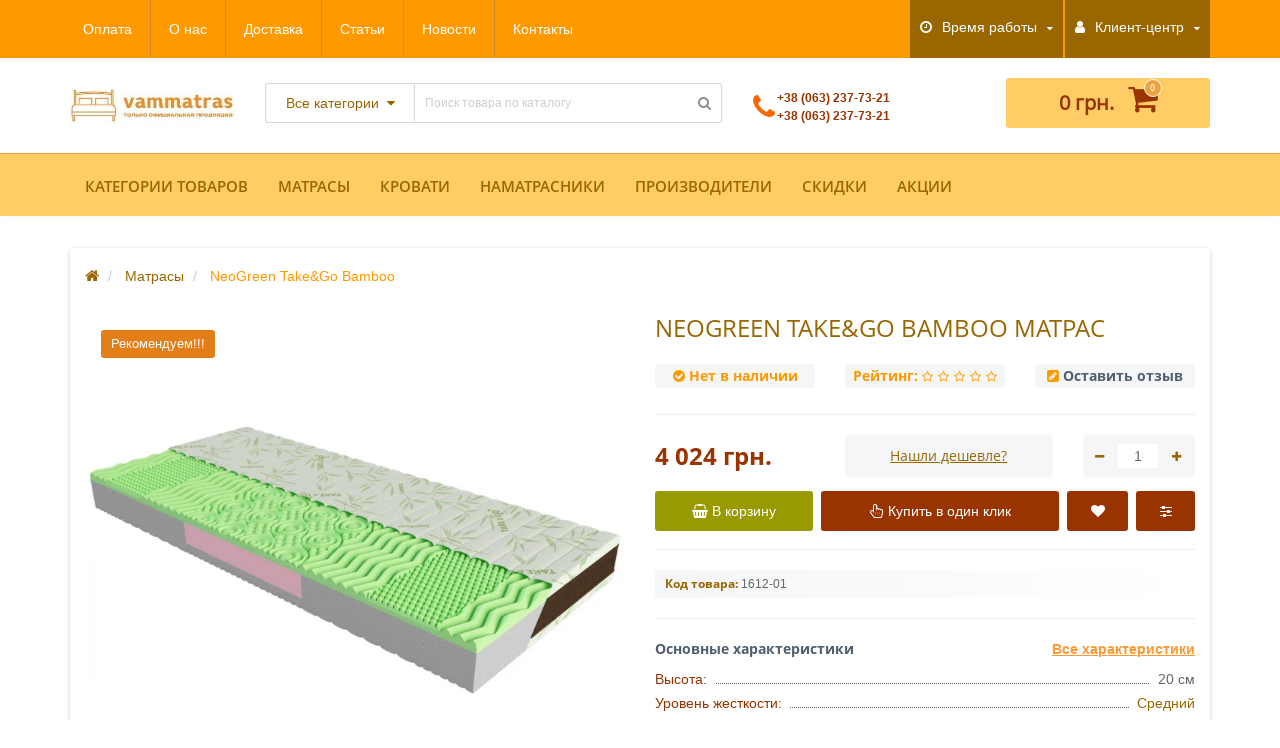

--- FILE ---
content_type: text/html; charset=utf-8
request_url: https://vammatras.kiev.ua/matrasy-ortopedicheskiye/matras-neogreen-neo-grin-takego-bamboo
body_size: 25370
content:
<!DOCTYPE html>
<!--[if IE]><![endif]-->
<!--[if IE 8 ]><html dir="ltr" lang="ru" class="ie8"><![endif]-->
<!--[if IE 9 ]><html dir="ltr" lang="ru" class="ie9"><![endif]-->
<!--[if (gt IE 9)|!(IE)]><!-->
<html dir="ltr" lang="ru">
<!--<![endif]-->
<head>

         			
<meta http-equiv="Content-Type" content="text/html; charset=UTF-8"/>
<meta name="viewport" content="width=device-width, initial-scale=1.0, minimum-scale=1.0, user-scalable=0" />
<meta http-equiv="X-UA-Compatible" content="IE=edge">
<title>Матрас NeoGreen Take&amp;Go Bamboo Купить Недорого в Киеве со склада</title>
<script src="https://vammatras.kiev.ua/catalog/view/theme/default/javascript/bus_cache/bus_loading_lazy.js?v=1.0.15.1" type="text/javascript" async=""></script>


<link href="https://vammatras.kiev.ua/image/bus_cache/b4e36291e2057ef2b5cde6a6a3d1bd54.css?time=1668524885" type="text/css" rel="stylesheet preload" media="screen" as="style" />
<link href="https://vammatras.kiev.ua/image/bus_cache/c75a63db4c02f421f0e1b0f3967718d0.js?time=1668524885" rel="preload" as="script"  />

<script src="https://vammatras.kiev.ua/image/bus_cache/c75a63db4c02f421f0e1b0f3967718d0.js?time=1668524885" type="text/javascript"></script>

<link href="https://vammatras.kiev.ua/image/bus_cache/bus_cache_inline_69244.js?time=1668524885" rel="preload" media="screen" as="script" />
<script src="https://vammatras.kiev.ua/image/bus_cache/bus_cache_inline_69244.js?time=1668524885" type="text/javascript"></script>

<base href="https://vammatras.kiev.ua/" />
<meta name="description" content="Хотите купить Матрас NeoGreen Take&amp;Go Bamboo Недорого со склада? ➤ Цена ЛУЧШАЯ в Vammatras ✈ Быстрая Доставка Киев, Украина ✔️Официальная гарантия от производителя" />

<!--Links preload start-->


























<!--Links preload end-->

<meta property="og:title" content="Матрас NeoGreen Take&amp;Go Bamboo Купить Недорого в Киеве со склада" />
<meta property="og:type" content="website" />
<meta property="og:url" content="https://vammatras.kiev.ua/matrasy-ortopedicheskiye/matras-neogreen-neo-grin-takego-bamboo" /><meta property="og:image" content="https://vammatras.kiev.ua/image/cachewebp/catalog/take-go-bamboo/neogreen-720x640.webp" />
<meta property="og:site_name" content="ВамМатрас - интернет магазин матрасов и кроватей" />


	
	
	
	
	
	
	
	
	
	
	
	
	


	
	
	
	
	
	
	
	
	
	
	
	
	
	
	
	


<link href="https://vammatras.kiev.ua/image/catalog/faveicon-vammatras.jpg" rel="icon" />


		

    
<style>
	.art_hidden{display: none;}
	.art_communication svg{ width: 25px; height: 25px; cursor: pointer;display: inline-block;vertical-align: middle;fill:#559BA7;}
	.art_communication label span {display: inline-block;vertical-align: middle;cursor: pointer;}
	.art_communication label {display: inline-block;margin: 0;margin-right: 20px;}
	.art_communication input[type="radio"]:checked + svg {fill: #e00d03;}
	[for="input-communication"]{text-align: left!important}
	.art_aqa_product_info{margin-bottom: 16px;}
	.art_question_body{padding: 16px;font-size: 14px;}
	.art_question_title{
		display: flex;
	    -webkit-box-orient: horizontal;
	    -webkit-box-direction: normal;
	    -ms-flex-direction: row;
	    flex-direction: row;
	    -webkit-box-align: center;
	    -ms-flex-align: center;
	    align-items: center;
	    font-size: 16px;
    	font-weight: 700;
	}
	.art_question_title img{margin-right: 5px}
	.art_question_header{padding: 8px 16px;border-bottom: 1px solid #e9e9e9;}
	.art_question_date{margin-left: auto;font-size: 12px;font-weight: 400;color: #a6a5a5;}
	.art_aqa_product_question,.art_aqa_product_answer{border: 1px solid #e9e9e9;}
	.art_aqa_product_answer{margin-top: 16px;margin-left: 16px;position: relative;}
	.art_aqa_product_answer:before{content: '';position: absolute;top: 0;left: -16px;height: 100%;width: 1px; background: #e9e9e9}
	.art_aqa_product_answer .art_question_header{border-bottom: none;}
	.art_aqa_product_question .art_question_body p{margin-bottom: 0;}
	.art_aqa_product_answer .art_question_body{padding-top: 8px;}
	.art_aqa_product_block{margin-bottom: 20px;}

#ukrcredit-popup {
  position: relative;
  background: #FFF;
  padding: 20px;
  width: auto;
  max-width: 750px;
  margin: 20px auto;
}
.mfp-zoom-in .mfp-content > div {
  opacity: 0;
  transition: all 0.2s ease-in-out;
  transform: scale(0.7);
}
.mfp-zoom-in.mfp-ready .mfp-content > div {
  opacity: 1;
  transform: scale(1);
}
.mfp-zoom-in.mfp-removing .mfp-content > div {
  transform: scale(0.7);
  opacity: 0;
}

footer {margin-bottom:0 !important;}

		.ukrcreditsticker {
			position:absolute;
			text-align: left;
			color: #000;
			bottom: 5px;
			left: 5px;
		}
		.ukrcreditsticker>div {
			position: relative;
			border: 1px solid #8BC34A;
			border-radius:5px;
			background:#fff;
			margin-bottom:5px;
			height:42px;
			width:42px
		}
		.ukrcreditsticker span {
			position: absolute;
			font-size: 14px;
			font-weight:700;
			right: 2px;	
			bottom:2px;
			text-shadow: -1px -1px 0 #FFF;
		}

		.ukrcreditsticker .ukrcreditPP {
			background: #fff url('/catalog/view/theme/default/image/ukrcredits/PP_logo.png') center center no-repeat;
			background-size: 30px;
		}
		.ukrcreditsticker .ukrcreditPB {
			background: #fff url('/catalog/view/theme/default/image/ukrcredits/PP_logo.png') center center no-repeat;
			background-size: 30px;
		}
		.ukrcreditsticker .ukrcreditII {
			background: #fff url('/catalog/view/theme/default/image/ukrcredits/II_logo.png') center center no-repeat;
			background-size: 30px;
		}
		.ukrcreditsticker .ukrcreditIA {
			background: #fff url('/catalog/view/theme/default/image/ukrcredits/II_logo.png') center center no-repeat;
			background-size: 30px;
		}
		.ukrcreditsticker .ukrcreditMB {
			background: #fff url('/catalog/view/theme/default/image/ukrcredits/MB_logo.png') center center no-repeat;
			background-size: 30px;
		}
		</style></head>
<body class="product-product-1612">

    

         	  	  	  	  	  	  			
	<div id="menu-mobile" class="m-panel-box">
	  <div class="menu-mobile-header">Меню</div>
	  <div id="menu-mobile-box"></div>
	  <div class="close-m-search">
	    <a class="oct-button closempanel">×</a>
	  </div>
	</div>
	<div id="info-mobile" class="m-panel-box">
	  <div class="menu-mobile-header">Информация</div>
	  <div class="close-m-search">
	    <a class="oct-button closempanel">×</a>
	  </div>
	  <div id="info-mobile-box"></div>
	</div>
	<div class="oct-m-search m-panel-box" id="msrch">
	  <div class="menu-mobile-header">Поиск товаров</div>
	  <div id="oct-mobile-search-box">
	    <div id="oct-mobile-search">
	      <div class="input-group">
	        <input type="text" name="search" class="form-control oct_live_search" placeholder="Поиск товаров">
	        <span class="input-group-btn">
	        <input type="button" id="oct-m-search-button" value="Найти" class="oct-button">
	        </span>
	      </div>
	      <div class="oct-msearchresults" id="searchm">
	        <div id="msearchresults"></div>
	      </div>
	    </div>
	    <p>&nbsp;</p>
	  </div>
	  <div class="close-m-search">
	    <a class="oct-button closempanel">×</a>
	  </div>
	</div>
	<div id="oct-bluring-box">
	<div id="oct-bluring-box-item"></div>
	<nav id="top">
	  <div class="top-container">
	    <div class="container mobile-container">
	      <div class="row">
	        <div class="col-xs-3 top-mobile-item">
	          <a class="new-menu-toggle" id="menu-mobile-toggle">
	          <i class="fa fa-bars" aria-hidden="true"></i>
	          </a>
	        </div>
	        <div class="col-xs-3 top-mobile-item">
	          <a class="new-menu-toggle" id="info-mobile-toggle">
	          <i class="fa fa-info" aria-hidden="true"></i>
	          </a>
	        </div>
	        <div class="col-xs-3 top-mobile-item">
	          <a href="https://vammatras.kiev.ua/login/" class="new-menu-toggle" id="user-mobile-toggle">
	          <i class="fa fa-id-badge" aria-hidden="true"></i>
	          </a>
	        </div>
	        
		    <div class="col-xs-3 top-mobile-item">
	        <a class="new-menu-toggle" id="search-mobile-toggle">
	        <i class="fa fa-search" aria-hidden="true"></i>
	        </a>
	        </div>
		    <div class="col-xs-3 top-mobile-item">
			<a href="https://vammatras.kiev.ua/wishlist/" id="m-wishlist"><i class="fa fa-heart" aria-hidden="true"></i></a>
			</div>
			<div class="col-xs-3 top-mobile-item">
			<a href="https://vammatras.kiev.ua/compare-products/" id="m-compare"><i class="fa fa-sliders" aria-hidden="true"></i></a>
			</div>
			<div class="col-xs-3 top-mobile-item">
			<a onclick="javascript:get_oct_popup_cart(); return false;" href="#" id="m-cart"><i class="fa fa-shopping-cart"></i></a>
			</div>
        
	      </div>
	    </div>
	    <div class="container not-mobile-container">
	      <div class="row">
	        <div class="col-sm-12">
	          <div id="top-left-links" class="pull-left">
	            <ul class="list-inline top-left-info-links">
	              		              		              	<li class="apppli"><a href="https://vammatras.kiev.ua/oplata">Оплата</a></li>
		              		              	<li class="apppli"><a href="https://vammatras.kiev.ua/about_us">О нас</a></li>
		              		              	<li class="apppli"><a href="https://vammatras.kiev.ua/dostavka">Доставка</a></li>
		              	              	              		              		              	<li class="apppli"><a href="/katalog-statey/">Статьи</a></li>
		              	              	              	              	<li><a href="https://vammatras.kiev.ua/news-blog/">Новости</a></li>
	              	              	              	<li><a href="https://vammatras.kiev.ua/contact-us/">Контакты</a></li>
	              	            </ul>
	          </div>
	          <div id="top-right-links" class="pull-right">
	            	            <div class="language-currency">
	              
	              	            </div>
	            	            <ul class="list-inline">
	              	              <li class="dropdown">
	                <a href="#" class="dropdown-toggle" data-toggle="dropdown" aria-expanded="false" data-hover="dropdown"><i class="fa fa-clock-o" aria-hidden="true"></i> <span class="hidden-xs hidden-sm hidden-md">Время работы</span> <i class="fa fa-caret-down"></i></a>
	                <ul class="dropdown-menu">
	                  	                  	<li><span>ПН-ПТ: 09:00 - 20:00</span></li>
	                  	                  	<li><span>СБ-ВС: 10:00 - 19:00</span></li>
	                  	                </ul>
	              </li>
	              	              <li class="dropdown user-dropdown">
	                <a rel="nofollow" href="https://vammatras.kiev.ua/my-account/" title="Личный кабинет" class="dropdown-toggle" data-toggle="dropdown" aria-expanded="false" data-hover="dropdown"><i class="fa fa-user" aria-hidden="true"></i> <span class="hidden-xs hidden-sm hidden-md">Клиент-центр</span> <i class="fa fa-caret-down"></i></a>
	                <ul class="dropdown-menu user-dropdown-menu">
	                  		                  <li><a rel="nofollow" href="https://vammatras.kiev.ua/simpleregister/">Регистрация</a></li>
		                  <li><a onclick="get_oct_popup_login();">Авторизация</a></li>
	                  	                </ul>
	              </li>
	            </ul>
	          </div>
	        </div>
	      </div>
	    </div>
	  </div>
	</nav>
	<header>
	  <div class="container">
	    <div class="row middle-header">
	      <div class="col-md-2 col-sm-6 ts-logo-box">
	        <div id="logo">
	          		          		          	<a href="https://vammatras.kiev.ua/"><img src="https://vammatras.kiev.ua/image/catalog/logo-vammatras.jpg" width="318" height="79" alt="ВамМатрас - интернет магазин матрасов и кроватей" class="img-responsive" /></a>
		          	          	        </div>
	      </div>
	      <div class="col-sm-5 ts-search-box"><div id="search" class="input-group">
		<div class="input-group-btn dropdown">
		<button type="button" class="cats-button hidden-xs btn btn-default btn-lg dropdown-toggle" data-toggle="dropdown" aria-expanded="false" data-hover="dropdown">
			<span class="category-name">Все категории</span><i class="fa fa-caret-down" aria-hidden="true"></i>
		</button>
		<ul class="dropdown-menu">
			<li><a href="#" onclick="return false;" id="0">Все категории</a></li>
						<li><a href="#" onclick="return false;" id="59">Матрасы</a></li>
						<li><a href="#" onclick="return false;" id="69">Матрасы для диванов</a></li>
						<li><a href="#" onclick="return false;" id="113">Одеяла</a></li>
						<li><a href="#" onclick="return false;" id="71">Подушки</a></li>
						<li><a href="#" onclick="return false;" id="72">Топперы и футоны (для диванов)</a></li>
						<li><a href="#" onclick="return false;" id="70">Тумбы и комоды</a></li>
						<li><a href="#" onclick="return false;" id="65">Кровати</a></li>
						<li><a href="#" onclick="return false;" id="67">Наматрасники</a></li>
					</ul>
		<input class="selected_oct_cat" type="hidden" name="category_id" value="0">
	</div>
	  <input type="text" name="search" value="" placeholder="Поиск товара по каталогу" class="input-lg oct_live_search" />
  <span class="input-group-btn">
    <button type="button"  id="oct-search-button" class="btn btn-default btn-lg btn-search"><i class="fa fa-search"></i></button>
  </span>
</div>
</div>
	      <div class="col-sm-2 phones-top-box">
	        		        <div class="dropdown phones-dropdown">
		          		          	
             
                                                <span class="my-phone-phone"><a href="#" style="font-size:12px" class="phoneclick" onclick="window.location.href='tel:+380632377321';return false;">+38 (063) 237-73-21</a></span>
                                                                <span class="my-phone"><a href="#" style="font-size:12px" class="dropdown-toggle phoneclick" onclick="window.location.href='tel:+380632377321';return false;"><i class="fa fa-phone"></i>+38 (063) 237-73-21</a></span>
                            
			          			          	<a style="display:none" class="field-tip show-phones" onclick="get_oct_popup_call_phone();">Хотите, мы Вам перезвоним?</a>
			          			          <ul class="dropdown-menu">
			            			              <li><i class="fa fa-volume-control-phone" aria-hidden="true"></i><a href="#" class="phoneclick" onclick="window.location.href='tel:+380632377321';return false;">+38 (063) 237-73-21</a></li>
			            			              <li><i class="fa fa-volume-control-phone" aria-hidden="true"></i><a href="#" class="phoneclick" onclick="window.location.href='tel:+380632377321';return false;">+38 (063) 237-73-21</a></li>
			            			          </ul>
		          		        </div>
	        	      </div>
	      <div class="col-sm-3 buttons-top-box">
	        	<div id="cart">
	  <a onclick="get_oct_popup_cart();"><span id="cart-total"><span class="cart-total-price">0 грн.</span> <i class="fa fa-shopping-cart"><span class="count-quantity">0</span></i></span></a>
	</div>
	      </div>
	      <div class="col-sm-6 mobile-icons-box">
	        <a href="https://vammatras.kiev.ua/wishlist/" id="m-wishlist"><i class="fa fa-heart" aria-hidden="true"></i></a>
	        <a href="https://vammatras.kiev.ua/compare-products/" id="m-compare"><i class="fa fa-sliders" aria-hidden="true"></i></a>
	        <a onclick="javascript:get_oct_popup_cart(); return false;" href="#" id="m-cart"><i class="fa fa-shopping-cart"></i></a>
	      </div>
	    </div>
	  </div>	  
	</header>
			<div class="menu-row">
  <div class="container">
    <div class="row">
      <div id="oct-menu-box" class="col-sm-12">
        <nav id="menu" class="navbar">
          <div class="navbar-header"><span id="category" class="visible-xs">Список категорий</span>
            <button type="button" class="btn btn-navbar navbar-toggle" data-toggle="collapse" data-target=".navbar-ex1-collapse"><i class="fa fa-bars"></i></button>
          </div>
          <div class="collapse navbar-collapse navbar-ex1-collapse">
            <ul class="nav navbar-nav flex menu">
                                                                                    <li class="dropdown megamenu-full-width-parrent">
                <a href="javascript:void(0);" class="dropdown-toggle" data-toggle="dropdown" >Категории товаров</a><a class="parent-title-toggle dropdown-toggle dropdown-img megamenu-toggle-a" data-toggle="dropdown"></a>                <div class="dropdown-menu megamenu-full-width oct-mm-category">
                  <div class="dropdown-inner clearfix">
                    <div class="col-sm-8">
                                                                  <div class="row">
                                                <div class="megamenu-hassubchild col-md-3 col-sm-12">
                                                    <a class="megamenu-parent-img" href="https://vammatras.kiev.ua/matrasy-ortopedicheskiye/"><img loading="lazy" src="https://vammatras.kiev.ua/image/cachewebp/catalog/kategorii/mattress-kategory-75x75.webp" width="75" height="75" alt="Матрасы" title="Матрасы" class="img-responsive" /></a>
                                                    <a class="megamenu-parent-title " href="https://vammatras.kiev.ua/matrasy-ortopedicheskiye/">Матрасы</a>
                                                    <a class="parent-title-toggle current-link"></a>
                          <ul class="list-unstyled megamenu-ischild">
                                                                                                                <li><a href="https://vammatras.kiev.ua/matrasy-ortopedicheskiye/nedorogie/" >Недорогие</a></li>
                                                                                                                <li><a href="https://vammatras.kiev.ua/matrasy-ortopedicheskiye/pruzhinnye-matrasy/" >Пружинные</a></li>
                                                                                                                <li><a href="https://vammatras.kiev.ua/matrasy-ortopedicheskiye/bespruzhinnye-matrasy-kupit/" >Беспружинные</a></li>
                                                                                                                <li><a href="https://vammatras.kiev.ua/matrasy-ortopedicheskiye/zhestkie-matrasy-kupit/" >Жесткие</a></li>
                                                                                                                <li><a href="https://vammatras.kiev.ua/matrasy-ortopedicheskiye/naturalnye-matrasy-kupit/" >Из натуральных материалов</a></li>
                                                        <li><a class="see-all" href="https://vammatras.kiev.ua/matrasy-ortopedicheskiye/" >Смотреть все</a></li>
                                                      </ul>
                                                  </div>
                                                <div class="megamenu-hassubchild col-md-3 col-sm-12">
                                                    <a class="megamenu-parent-img" href="https://vammatras.kiev.ua/ortopedicheskie-podushki-kupit/"><img loading="lazy" src="https://vammatras.kiev.ua/image/cachewebp/catalog/kategorii/pillow-75x75.webp" width="75" height="75" alt="Подушки" title="Подушки" class="img-responsive" /></a>
                                                    <a class="megamenu-parent-title " href="https://vammatras.kiev.ua/ortopedicheskie-podushki-kupit/">Подушки</a>
                                                    <a class="parent-title-toggle current-link"></a>
                          <ul class="list-unstyled megamenu-ischild">
                                                                                                                <li><a href="https://vammatras.kiev.ua/ortopedicheskie-podushki-kupit/anatomicheskie/" >Анатомические</a></li>
                                                                                                                <li><a href="https://vammatras.kiev.ua/ortopedicheskie-podushki-kupit/klassicheskie/" >Классические</a></li>
                                                                                                                <li><a href="https://vammatras.kiev.ua/ortopedicheskie-podushki-kupit/nedorogie-podushki/" >Недорогие подушки</a></li>
                                                                                                                <li><a href="https://vammatras.kiev.ua/ortopedicheskie-podushki-kupit/ortopedicheskie/" >Ортопедические</a></li>
                                                                                  </ul>
                                                  </div>
                                                <div class="megamenu-hassubchild col-md-3 col-sm-12">
                                                    <a class="megamenu-parent-img" href="https://vammatras.kiev.ua/krovati/"><img loading="lazy" src="https://vammatras.kiev.ua/image/cachewebp/catalog/kategorii/krovat-75x75.webp" width="75" height="75" alt="Кровати" title="Кровати" class="img-responsive" /></a>
                                                    <a class="megamenu-parent-title " href="https://vammatras.kiev.ua/krovati/">Кровати</a>
                                                    <a class="parent-title-toggle current-link"></a>
                          <ul class="list-unstyled megamenu-ischild">
                                                                                                                <li><a href="https://vammatras.kiev.ua/krovati/dsp-krovati/" >ДСП кровати</a></li>
                                                                                                                <li><a href="https://vammatras.kiev.ua/krovati/derevyannye-krovati/" >Деревянные кровати</a></li>
                                                                                                                <li><a href="https://vammatras.kiev.ua/krovati/detskie-krovati/" >Детские кровати</a></li>
                                                                                                                <li><a href="https://vammatras.kiev.ua/krovati/krovati-s-podemnym-mehanizmom/" >Кровати с подъемным механизмом</a></li>
                                                                                                                <li><a href="https://vammatras.kiev.ua/krovati/mdf-krovati/" >МДФ кровати</a></li>
                                                        <li><a class="see-all" href="https://vammatras.kiev.ua/krovati/" >Смотреть все</a></li>
                                                      </ul>
                                                  </div>
                                                <div class="megamenu-hassubchild col-md-3 col-sm-12">
                                                    <a class="megamenu-parent-img" href="https://vammatras.kiev.ua/namatrasniki/"><img loading="lazy" src="https://vammatras.kiev.ua/image/cachewebp/catalog/kategorii/stegnam-160x160-75x75.webp" width="75" height="75" alt="Наматрасники" title="Наматрасники" class="img-responsive" /></a>
                                                    <a class="megamenu-parent-title " href="https://vammatras.kiev.ua/namatrasniki/">Наматрасники</a>
                                                    <a class="parent-title-toggle current-link"></a>
                          <ul class="list-unstyled megamenu-ischild">
                                                                                                                <li><a href="https://vammatras.kiev.ua/namatrasniki/namatrasnik/" >Наматрасник</a></li>
                                                                                                                <li><a href="https://vammatras.kiev.ua/namatrasniki/podmatrasnik/" >Подматрасник</a></li>
                                                                                  </ul>
                                                  </div>
                                              </div>
                                          </div>
                                        <div class="col-sm-4 megamenu-html-inner">
                      <p><a href="https://vammatras.kiev.ua/matrasy-so-skidkoy/" title="скидка на матрасы"><img loading="lazy" alt="матрасы скидка" class="img-responsive" src="https://vammatras.kiev.ua/image/catalog/banner/skidka-na-matrasy.jpg" width="250" height="450"></a></p>                    </div>
                                      </div>
                </div>
              </li>
                                                                                    	
                                                                                    <li class="dropdown megamenu-full-width-parrent">
                <a href="/matrasy-ortopedicheskiye/" class="dropdown-toggle" data-toggle="dropdown" >Матрасы</a><a class="parent-title-toggle dropdown-toggle dropdown-img megamenu-toggle-a" data-toggle="dropdown"></a>                <div class="dropdown-menu megamenu-full-width oct-mm-category">
                  <div class="dropdown-inner clearfix">
                    <div class="col-sm-12">
                                                                  <div class="row">
                                                <div class="megamenu-hassubchild col-md-2 col-sm-12">
                                                    <a class="megamenu-parent-img" href="https://vammatras.kiev.ua/matrasy-ortopedicheskiye/nedorogie/"><img loading="lazy" src="https://vammatras.kiev.ua/image/cache/catalog/svg/icon-14-100x100.svg" width="100" height="100" alt="Недорогие" title="Недорогие" class="img-responsive" /></a>
                                                    <a class="megamenu-parent-title not-bold" href="https://vammatras.kiev.ua/matrasy-ortopedicheskiye/nedorogie/">Недорогие</a>
                                                  </div>
                                                <div class="megamenu-hassubchild col-md-2 col-sm-12">
                                                    <a class="megamenu-parent-img" href="https://vammatras.kiev.ua/matrasy-ortopedicheskiye/pruzhinnye-matrasy/"><img loading="lazy" src="https://vammatras.kiev.ua/image/cache/catalog/svg/icon-1-100x100.svg" width="100" height="100" alt="Пружинные" title="Пружинные" class="img-responsive" /></a>
                                                    <a class="megamenu-parent-title not-bold" href="https://vammatras.kiev.ua/matrasy-ortopedicheskiye/pruzhinnye-matrasy/">Пружинные</a>
                                                  </div>
                                                <div class="megamenu-hassubchild col-md-2 col-sm-12">
                                                    <a class="megamenu-parent-img" href="https://vammatras.kiev.ua/matrasy-ortopedicheskiye/bespruzhinnye-matrasy-kupit/"><img loading="lazy" src="https://vammatras.kiev.ua/image/cache/catalog/svg/icon-2-100x100.svg" width="100" height="100" alt="Беспружинные" title="Беспружинные" class="img-responsive" /></a>
                                                    <a class="megamenu-parent-title not-bold" href="https://vammatras.kiev.ua/matrasy-ortopedicheskiye/bespruzhinnye-matrasy-kupit/">Беспружинные</a>
                                                  </div>
                                                <div class="megamenu-hassubchild col-md-2 col-sm-12">
                                                    <a class="megamenu-parent-img" href="https://vammatras.kiev.ua/matrasy-ortopedicheskiye/zhestkie-matrasy-kupit/"><img loading="lazy" src="https://vammatras.kiev.ua/image/cache/catalog/svg/icon-13-100x100.svg" width="100" height="100" alt="Жесткие" title="Жесткие" class="img-responsive" /></a>
                                                    <a class="megamenu-parent-title not-bold" href="https://vammatras.kiev.ua/matrasy-ortopedicheskiye/zhestkie-matrasy-kupit/">Жесткие</a>
                                                  </div>
                                                <div class="megamenu-hassubchild col-md-2 col-sm-12">
                                                    <a class="megamenu-parent-img" href="https://vammatras.kiev.ua/matrasy-ortopedicheskiye/matrasy-iz-lateksa/"><img loading="lazy" src="https://vammatras.kiev.ua/image/cache/catalog/svg/icon-21-100x100.svg" width="100" height="100" alt="Латексные" title="Латексные" class="img-responsive" /></a>
                                                    <a class="megamenu-parent-title not-bold" href="https://vammatras.kiev.ua/matrasy-ortopedicheskiye/matrasy-iz-lateksa/">Латексные</a>
                                                  </div>
                                                <div class="megamenu-hassubchild col-md-2 col-sm-12">
                                                    <a class="megamenu-parent-img" href="https://vammatras.kiev.ua/matrasy-ortopedicheskiye/kokosovye-matrasy/"><img loading="lazy" src="https://vammatras.kiev.ua/image/cache/catalog/svg/icon-25-100x100.svg" width="100" height="100" alt="Кокосовые матрасы" title="Кокосовые матрасы" class="img-responsive" /></a>
                                                    <a class="megamenu-parent-title not-bold" href="https://vammatras.kiev.ua/matrasy-ortopedicheskiye/kokosovye-matrasy/">Кокосовые матрасы</a>
                                                  </div>
                                              </div>
                                            <div class="row">
                                                <div class="megamenu-hassubchild col-md-2 col-sm-12">
                                                    <a class="megamenu-parent-img" href="https://vammatras.kiev.ua/matrasy-ortopedicheskiye/naturalnye-matrasy-kupit/"><img loading="lazy" src="https://vammatras.kiev.ua/image/cache/catalog/svg/icon-4-100x100.svg" width="100" height="100" alt="Из натуральных материалов" title="Из натуральных материалов" class="img-responsive" /></a>
                                                    <a class="megamenu-parent-title not-bold" href="https://vammatras.kiev.ua/matrasy-ortopedicheskiye/naturalnye-matrasy-kupit/">Из натуральных материалов</a>
                                                  </div>
                                                <div class="megamenu-hassubchild col-md-2 col-sm-12">
                                                    <a class="megamenu-parent-img" href="https://vammatras.kiev.ua/matrasy-ortopedicheskiye/myagkie-matrasy-ortopedicheskie/"><img loading="lazy" src="https://vammatras.kiev.ua/image/cache/catalog/svg/icon-11-100x100.svg" width="100" height="100" alt="Мягкие матрасы" title="Мягкие матрасы" class="img-responsive" /></a>
                                                    <a class="megamenu-parent-title not-bold" href="https://vammatras.kiev.ua/matrasy-ortopedicheskiye/myagkie-matrasy-ortopedicheskie/">Мягкие матрасы</a>
                                                  </div>
                                                <div class="megamenu-hassubchild col-md-2 col-sm-12">
                                                    <a class="megamenu-parent-img" href="https://vammatras.kiev.ua/matrasy-ortopedicheskiye/detskie-matrasy/"><img loading="lazy" src="https://vammatras.kiev.ua/image/cache/catalog/svg/icon-3-100x100.svg" width="100" height="100" alt="Детские матрасы" title="Детские матрасы" class="img-responsive" /></a>
                                                    <a class="megamenu-parent-title not-bold" href="https://vammatras.kiev.ua/matrasy-ortopedicheskiye/detskie-matrasy/">Детские матрасы</a>
                                                  </div>
                                                <div class="megamenu-hassubchild col-md-2 col-sm-12">
                                                    <a class="megamenu-parent-img" href="https://vammatras.kiev.ua/matrasy-ortopedicheskiye/tonkie-matrasy/"><img loading="lazy" src="https://vammatras.kiev.ua/image/cache/catalog/svg/icon-10-100x100.svg" width="100" height="100" alt="Тонкие матрасы" title="Тонкие матрасы" class="img-responsive" /></a>
                                                    <a class="megamenu-parent-title not-bold" href="https://vammatras.kiev.ua/matrasy-ortopedicheskiye/tonkie-matrasy/">Тонкие матрасы</a>
                                                  </div>
                                                <div class="megamenu-hassubchild col-md-2 col-sm-12">
                                                    <a class="megamenu-parent-img" href="https://vammatras.kiev.ua/matrasy-ortopedicheskiye/matrasy-s-raznoj-zhestkostyu-storon/"><img loading="lazy" src="https://vammatras.kiev.ua/image/cache/catalog/svg/icon-23-100x100.svg" width="100" height="100" alt="С разной жесткостью сторон" title="С разной жесткостью сторон" class="img-responsive" /></a>
                                                    <a class="megamenu-parent-title not-bold" href="https://vammatras.kiev.ua/matrasy-ortopedicheskiye/matrasy-s-raznoj-zhestkostyu-storon/">С разной жесткостью сторон</a>
                                                  </div>
                                                <div class="megamenu-hassubchild col-md-2 col-sm-12">
                                                    <a class="megamenu-parent-img" href="https://vammatras.kiev.ua/matrasy-ortopedicheskiye/skruchennye-vakuumnye-matrasy-kupit/"><img loading="lazy" src="https://vammatras.kiev.ua/image/cache/catalog/svg/icon-7-100x100.svg" width="100" height="100" alt="Скрученные вакуумные матрасы" title="Скрученные вакуумные матрасы" class="img-responsive" /></a>
                                                    <a class="megamenu-parent-title not-bold" href="https://vammatras.kiev.ua/matrasy-ortopedicheskiye/skruchennye-vakuumnye-matrasy-kupit/">Скрученные вакуумные матрасы</a>
                                                  </div>
                                              </div>
                                          </div>
                                      </div>
                </div>
              </li>
                                                                                    	
                                                                                    <li class="dropdown megamenu-full-width-parrent">
                <a href="krovati/" class="dropdown-toggle" data-toggle="dropdown" >Кровати</a><a class="parent-title-toggle dropdown-toggle dropdown-img megamenu-toggle-a" data-toggle="dropdown"></a>                <div class="dropdown-menu megamenu-full-width oct-mm-category">
                  <div class="dropdown-inner clearfix">
                    <div class="col-sm-12">
                                                                  <div class="row">
                                                <div class="megamenu-hassubchild col-md-2 col-sm-12">
                                                    <a class="megamenu-parent-img" href="https://vammatras.kiev.ua/krovati/ortopedicheskie-osnovaniya/"><img loading="lazy" src="https://vammatras.kiev.ua/image/cachewebp/catalog/kategorii/osnovanie-karkas-100x100.webp" width="100" height="100" alt="Ортопедические основания" title="Ортопедические основания" class="img-responsive" /></a>
                                                    <a class="megamenu-parent-title not-bold" href="https://vammatras.kiev.ua/krovati/ortopedicheskie-osnovaniya/">Ортопедические основания</a>
                                                  </div>
                                                <div class="megamenu-hassubchild col-md-2 col-sm-12">
                                                    <a class="megamenu-parent-img" href="https://vammatras.kiev.ua/krovati/derevyannye-krovati/"><img loading="lazy" src="https://vammatras.kiev.ua/image/cachewebp/no_image-100x100.webp" width="100" height="100" alt="Деревянные кровати" title="Деревянные кровати" class="img-responsive" /></a>
                                                    <a class="megamenu-parent-title not-bold" href="https://vammatras.kiev.ua/krovati/derevyannye-krovati/">Деревянные кровати</a>
                                                  </div>
                                                <div class="megamenu-hassubchild col-md-2 col-sm-12">
                                                    <a class="megamenu-parent-img" href="https://vammatras.kiev.ua/krovati/detskie-krovati/"><img loading="lazy" src="https://vammatras.kiev.ua/image/cachewebp/no_image-100x100.webp" width="100" height="100" alt="Детские кровати" title="Детские кровати" class="img-responsive" /></a>
                                                    <a class="megamenu-parent-title not-bold" href="https://vammatras.kiev.ua/krovati/detskie-krovati/">Детские кровати</a>
                                                  </div>
                                              </div>
                                          </div>
                                      </div>
                </div>
              </li>
                                                                                    	
                                                                      <li><a href="namatrasniki/" >Наматрасники</a></li>
                                          	
                                                                                    <li class="dropdown megamenu-full-width-parrent oct-mm-brands">
                <a href="/brands/" class="dropdown-toggle" data-toggle="dropdown" >Производители</a><a class="parent-title-toggle dropdown-toggle dropdown-img megamenu-toggle-a" data-toggle="dropdown"></a>                <div class="dropdown-menu megamenu-full-width">
                  <div class="dropdown-inner brands-dropdown-inner">
                    <div class="row">
                                            <div class="megamenu-hassubchild col-md-2 col-sm-12">
                                                <a class="megamenu-parent-img" href="https://vammatras.kiev.ua/matrasy-adormo"><img loading="lazy" class="img-responsive" src="https://vammatras.kiev.ua/image/cachewebp/catalog/logo-proizvoditelej/adormo_logo-100x100.webp" width="100" height="100" alt="Adormo (Адормо)" title="Adormo (Адормо)" /></a>
                                                <a class="megamenu-parent-title" href="https://vammatras.kiev.ua/matrasy-adormo">Adormo (Адормо)</a>
                      </div>
                                            <div class="megamenu-hassubchild col-md-2 col-sm-12">
                                                <a class="megamenu-parent-img" href="https://vammatras.kiev.ua/matrasy-arabeska"><img loading="lazy" class="img-responsive" src="https://vammatras.kiev.ua/image/cachewebp/catalog/arabeska/logo_arabeska-100x100.webp" width="100" height="100" alt="Arabeska" title="Arabeska" /></a>
                                                <a class="megamenu-parent-title" href="https://vammatras.kiev.ua/matrasy-arabeska">Arabeska</a>
                      </div>
                                            <div class="megamenu-hassubchild col-md-2 col-sm-12">
                                                <a class="megamenu-parent-img" href="https://vammatras.kiev.ua/matrasy-come-for"><img loading="lazy" class="img-responsive" src="https://vammatras.kiev.ua/image/cachewebp/catalog/logo-proizvoditelej/come_logo-100x100.webp" width="100" height="100" alt="Come-For" title="Come-For" /></a>
                                                <a class="megamenu-parent-title" href="https://vammatras.kiev.ua/matrasy-come-for">Come-For</a>
                      </div>
                                            <div class="megamenu-hassubchild col-md-2 col-sm-12">
                                                <a class="megamenu-parent-img" href="https://vammatras.kiev.ua/futony-come-for-aero"><img loading="lazy" class="img-responsive" src="https://vammatras.kiev.ua/image/cachewebp/catalog/logo-proizvoditelej/futony-aero-come-for-100x100.webp" width="100" height="100" alt="Come-For Aero" title="Come-For Aero" /></a>
                                                <a class="megamenu-parent-title" href="https://vammatras.kiev.ua/futony-come-for-aero">Come-For Aero</a>
                      </div>
                                            <div class="megamenu-hassubchild col-md-2 col-sm-12">
                                                <a class="megamenu-parent-img" href="https://vammatras.kiev.ua/matrasy-extra-come-for"><img loading="lazy" class="img-responsive" src="https://vammatras.kiev.ua/image/cachewebp/catalog/logo-proizvoditelej/extra-logo-100x100.webp" width="100" height="100" alt="Come-For Extra" title="Come-For Extra" /></a>
                                                <a class="megamenu-parent-title" href="https://vammatras.kiev.ua/matrasy-extra-come-for">Come-For Extra</a>
                      </div>
                                            <div class="megamenu-hassubchild col-md-2 col-sm-12">
                                                <a class="megamenu-parent-img" href="https://vammatras.kiev.ua/matrasy-denim"><img loading="lazy" class="img-responsive" src="https://vammatras.kiev.ua/image/cachewebp/catalog/denim/denim-logo-100x100.webp" width="100" height="100" alt="Denim" title="Denim" /></a>
                                                <a class="megamenu-parent-title" href="https://vammatras.kiev.ua/matrasy-denim">Denim</a>
                      </div>
                                            <div class="megamenu-hassubchild col-md-2 col-sm-12">
                                                <a class="megamenu-parent-img" href="https://vammatras.kiev.ua/matrasy-freedom"><img loading="lazy" class="img-responsive" src="https://vammatras.kiev.ua/image/cachewebp/catalog/freedom/logo-dlya-kollektsii.150x100-100x100.webp" width="100" height="100" alt="Freedom" title="Freedom" /></a>
                                                <a class="megamenu-parent-title" href="https://vammatras.kiev.ua/matrasy-freedom">Freedom</a>
                      </div>
                                            <div class="megamenu-hassubchild col-md-2 col-sm-12">
                                                <a class="megamenu-parent-img" href="https://vammatras.kiev.ua/matrasy-gute-nacht"><img loading="lazy" class="img-responsive" src="https://vammatras.kiev.ua/image/cachewebp/catalog/gute-nacht/logo_gute_nacht-100x100.webp" width="100" height="100" alt="Gute Nacht" title="Gute Nacht" /></a>
                                                <a class="megamenu-parent-title" href="https://vammatras.kiev.ua/matrasy-gute-nacht">Gute Nacht</a>
                      </div>
                                            <div class="megamenu-hassubchild col-md-2 col-sm-12">
                                                <a class="megamenu-parent-img" href="https://vammatras.kiev.ua/matrasy-matroluxe"><img loading="lazy" class="img-responsive" src="https://vammatras.kiev.ua/image/cachewebp/catalog/logo-proizvoditelej/logo-matroluxe-100x100.webp" width="100" height="100" alt="Matroluxe" title="Matroluxe" /></a>
                                                <a class="megamenu-parent-title" href="https://vammatras.kiev.ua/matrasy-matroluxe">Matroluxe</a>
                      </div>
                                            <div class="megamenu-hassubchild col-md-2 col-sm-12">
                                                <a class="megamenu-parent-img" href="https://vammatras.kiev.ua/matrasy-matroluxe-four-red"><img loading="lazy" class="img-responsive" src="https://vammatras.kiev.ua/image/cachewebp/catalog/logo-proizvoditelej/logo-four-red-100x100.webp" width="100" height="100" alt="Matroluxe Four Red" title="Matroluxe Four Red" /></a>
                                                <a class="megamenu-parent-title" href="https://vammatras.kiev.ua/matrasy-matroluxe-four-red">Matroluxe Four Red</a>
                      </div>
                                            <div class="megamenu-hassubchild col-md-2 col-sm-12">
                                                <a class="megamenu-parent-img" href="https://vammatras.kiev.ua/matrasy-matroluxe-naturelle"><img loading="lazy" class="img-responsive" src="https://vammatras.kiev.ua/image/cachewebp/catalog/logo-proizvoditelej/logo-naturelle-100x100.webp" width="100" height="100" alt="Matroluxe Naturelle" title="Matroluxe Naturelle" /></a>
                                                <a class="megamenu-parent-title" href="https://vammatras.kiev.ua/matrasy-matroluxe-naturelle">Matroluxe Naturelle</a>
                      </div>
                                            <div class="megamenu-hassubchild col-md-2 col-sm-12">
                                                <a class="megamenu-parent-img" href="https://vammatras.kiev.ua/matrasy-matroluxe-shine"><img loading="lazy" class="img-responsive" src="https://vammatras.kiev.ua/image/cachewebp/catalog/logo-proizvoditelej/shine-matroluxe-logo-100x100.webp" width="100" height="100" alt="Matroluxe Shine" title="Matroluxe Shine" /></a>
                                                <a class="megamenu-parent-title" href="https://vammatras.kiev.ua/matrasy-matroluxe-shine">Matroluxe Shine</a>
                      </div>
                                            <div class="megamenu-hassubchild col-md-2 col-sm-12">
                                                <a class="megamenu-parent-img" href="https://vammatras.kiev.ua/matrasy-matroluxe-the-home"><img loading="lazy" class="img-responsive" src="https://vammatras.kiev.ua/image/cachewebp/catalog/logo-proizvoditelej/logo-home-1-100x100.webp" width="100" height="100" alt="Matroluxe THE HOME" title="Matroluxe THE HOME" /></a>
                                                <a class="megamenu-parent-title" href="https://vammatras.kiev.ua/matrasy-matroluxe-the-home">Matroluxe THE HOME</a>
                      </div>
                                            <div class="megamenu-hassubchild col-md-2 col-sm-12">
                                                <a class="megamenu-parent-img" href="https://vammatras.kiev.ua/matrasy-matroluxe-yellow"><img loading="lazy" class="img-responsive" src="https://vammatras.kiev.ua/image/cachewebp/catalog/logo-proizvoditelej/logo-yellow-100x100.webp" width="100" height="100" alt="Matroluxe Yellow" title="Matroluxe Yellow" /></a>
                                                <a class="megamenu-parent-title" href="https://vammatras.kiev.ua/matrasy-matroluxe-yellow">Matroluxe Yellow</a>
                      </div>
                                            <div class="megamenu-hassubchild col-md-2 col-sm-12">
                                                <a class="megamenu-parent-img" href="https://vammatras.kiev.ua/matrasy-sleepfly"><img loading="lazy" class="img-responsive" src="https://vammatras.kiev.ua/image/cachewebp/catalog/logo-proizvoditelej/logo_sleepfly-100x100.webp" width="100" height="100" alt="Sleep&amp;Fly" title="Sleep&amp;Fly" /></a>
                                                <a class="megamenu-parent-title" href="https://vammatras.kiev.ua/matrasy-sleepfly">Sleep&amp;Fly</a>
                      </div>
                                            <div class="megamenu-hassubchild col-md-2 col-sm-12">
                                                <a class="megamenu-parent-img" href="https://vammatras.kiev.ua/matrasy-sleep-fly-organic"><img loading="lazy" class="img-responsive" src="https://vammatras.kiev.ua/image/cachewebp/catalog/logo-proizvoditelej/organic-min-100x100-100x100.webp" width="100" height="100" alt="Sleep&amp;Fly Organic" title="Sleep&amp;Fly Organic" /></a>
                                                <a class="megamenu-parent-title" href="https://vammatras.kiev.ua/matrasy-sleep-fly-organic">Sleep&amp;Fly Organic</a>
                      </div>
                                            <div class="megamenu-hassubchild col-md-2 col-sm-12">
                                                <a class="megamenu-parent-img" href="https://vammatras.kiev.ua/ultima-sleep-matrasy"><img loading="lazy" class="img-responsive" src="https://vammatras.kiev.ua/image/cachewebp/catalog/ultima-sleep/logo-100x100.webp" width="100" height="100" alt="Ultima Sleep" title="Ultima Sleep" /></a>
                                                <a class="megamenu-parent-title" href="https://vammatras.kiev.ua/ultima-sleep-matrasy">Ultima Sleep</a>
                      </div>
                                            <div class="megamenu-hassubchild col-md-2 col-sm-12">
                                                <a class="megamenu-parent-img" href="https://vammatras.kiev.ua/matrasy-velam"><img loading="lazy" class="img-responsive" src="https://vammatras.kiev.ua/image/cachewebp/catalog/logo-proizvoditelej/logo-velam-100x100.webp" width="100" height="100" alt="Велам" title="Велам" /></a>
                                                <a class="megamenu-parent-title" href="https://vammatras.kiev.ua/matrasy-velam">Велам</a>
                      </div>
                                          </div>
                  </div>
                </div>
              </li>
                                                                      	
                                                                                                  <li class="dropdown megamenu-full-width-parrent">
                <a href="/specials/" class="dropdown-toggle" data-toggle="dropdown" target="_blank">Скидки</a><a class="parent-title-toggle dropdown-toggle dropdown-img megamenu-toggle-a" data-toggle="dropdown"></a>                <div class="dropdown-menu megamenu-full-width oct-mm-products">
                  <div class="dropdown-inner">
                    <div class="list-unstyled sale-ul row">
                      <div class="col-md-12 col-sm-12">
                                                                        <div class="row">
                                                    <div class="megamenu-hassubchild col-md-2 col-sm-12">
                            <div class="megamenu-sale-item">
                                                            <a class="megamenu-parent-img" href="https://vammatras.kiev.ua/matrasy-ortopedicheskiye/bespruzhinnye-matrasy-kupit/matras-boho-arabeska"><img loading="lazy" class="img-responsive" src="https://vammatras.kiev.ua/image/cachewebp/catalog/arabeska/boho.850x850-140x140.webp" width="140" height="140" alt="Boho Arabeska" title="Boho Arabeska" /></a>
                                                            <a class="megamenu-parent-title" href="https://vammatras.kiev.ua/matrasy-ortopedicheskiye/bespruzhinnye-matrasy-kupit/matras-boho-arabeska">Boho Arabeska</a>
                                                            <div class="dropprice"><span class="oct-price-normal">5 200 грн.</span></div>
                                                          </div>
                          </div>
                                                    <div class="megamenu-hassubchild col-md-2 col-sm-12">
                            <div class="megamenu-sale-item">
                                                            <a class="megamenu-parent-img" href="https://vammatras.kiev.ua/matrasy-ortopedicheskiye/matras-daily-2-v-1-sleep-fly-sf"><img loading="lazy" class="img-responsive" src="https://vammatras.kiev.ua/image/cachewebp/catalog/sleep-fly-sf/daily_2v1_sf-mini-140x140.webp" width="140" height="140" alt="Daily 2 в 1 (Дейли 2в1) Sleep&amp;Fly SF" title="Daily 2 в 1 (Дейли 2в1) Sleep&amp;Fly SF" /></a>
                                                            <a class="megamenu-parent-title" href="https://vammatras.kiev.ua/matrasy-ortopedicheskiye/matras-daily-2-v-1-sleep-fly-sf">Daily 2 в 1 (Дейли 2в1) Sleep&amp;Fly SF</a>
                                                            <div class="dropprice"><span class="oct-price-normal">5 759 грн.</span></div>
                                                          </div>
                          </div>
                                                    <div class="megamenu-hassubchild col-md-2 col-sm-12">
                            <div class="megamenu-sale-item">
                                                            <a class="megamenu-parent-img" href="https://vammatras.kiev.ua/matrasy-ortopedicheskiye/pruzhinnye-matrasy/matras-dandy-denim"><img loading="lazy" class="img-responsive" src="https://vammatras.kiev.ua/image/cachewebp/catalog/denim/modeli/dandy-mini-140x140.webp" width="140" height="140" alt="Dandy Denim" title="Dandy Denim" /></a>
                                                            <a class="megamenu-parent-title" href="https://vammatras.kiev.ua/matrasy-ortopedicheskiye/pruzhinnye-matrasy/matras-dandy-denim">Dandy Denim</a>
                                                            <div class="dropprice"><span class="oct-price-normal">3 900 грн.</span></div>
                                                          </div>
                          </div>
                                                    <div class="megamenu-hassubchild col-md-2 col-sm-12">
                            <div class="megamenu-sale-item">
                                                            <a class="megamenu-parent-img" href="https://vammatras.kiev.ua/matrasy-ortopedicheskiye/pruzhinnye-matrasy/matras-dexter-gute-nacht"><img loading="lazy" class="img-responsive" src="https://vammatras.kiev.ua/image/cachewebp/catalog/gute-nacht/new/dexter_cropped_prev-mini-140x140.webp" width="140" height="140" alt="Dexter Gute Nacht" title="Dexter Gute Nacht" /></a>
                                                            <a class="megamenu-parent-title" href="https://vammatras.kiev.ua/matrasy-ortopedicheskiye/pruzhinnye-matrasy/matras-dexter-gute-nacht">Dexter Gute Nacht</a>
                                                            <div class="dropprice"><span class="oct-price-old">6 750 грн.</span> <span class="oct-price-new">4 697 грн.</span></div>
                                                          </div>
                          </div>
                                                    <div class="megamenu-hassubchild col-md-2 col-sm-12">
                            <div class="megamenu-sale-item">
                                                            <a class="megamenu-parent-img" href="https://vammatras.kiev.ua/matrasy-ortopedicheskiye/matras-epsilon-epsilon-sleepfly-organic"><img loading="lazy" class="img-responsive" src="https://vammatras.kiev.ua/image/cachewebp/catalog/product/9/duct-matras-sleep-and-fly-organic-epsilon-140x140.webp" width="140" height="140" alt="Epsilon (Эпсилон) Sleep&amp;Fly Organic" title="Epsilon (Эпсилон) Sleep&amp;Fly Organic" /></a>
                                                            <a class="megamenu-parent-title" href="https://vammatras.kiev.ua/matrasy-ortopedicheskiye/matras-epsilon-epsilon-sleepfly-organic">Epsilon (Эпсилон) Sleep&amp;Fly Organic</a>
                                                            <div class="dropprice"><span class="oct-price-normal">4 294 грн.</span></div>
                                                          </div>
                          </div>
                                                    <div class="megamenu-hassubchild col-md-2 col-sm-12">
                            <div class="megamenu-sale-item">
                                                            <a class="megamenu-parent-img" href="https://vammatras.kiev.ua/matrasy-ortopedicheskiye/freedom-2-v-1-matras"><img loading="lazy" class="img-responsive" src="https://vammatras.kiev.ua/image/cachewebp/catalog/freedom/freedom2v1-140x140.webp" width="140" height="140" alt="Freedom 2 в 1" title="Freedom 2 в 1" /></a>
                                                            <a class="megamenu-parent-title" href="https://vammatras.kiev.ua/matrasy-ortopedicheskiye/freedom-2-v-1-matras">Freedom 2 в 1</a>
                                                            <div class="dropprice"><span class="oct-price-normal">3 492 грн.</span></div>
                                                          </div>
                          </div>
                                                  </div>
                                                <div class="row">
                                                    <div class="megamenu-hassubchild col-md-2 col-sm-12">
                            <div class="megamenu-sale-item">
                                                            <a class="megamenu-parent-img" href="https://vammatras.kiev.ua/matrasy-ortopedicheskiye/matras-impress-9-zone-cocos-ultima-sleep"><img loading="lazy" class="img-responsive" src="https://vammatras.kiev.ua/image/cachewebp/catalog/ultima-sleep/impress-9-zone-cocos-1-140x140.webp" width="140" height="140" alt="Impress 9 Zone Cocos Ultima Sleep" title="Impress 9 Zone Cocos Ultima Sleep" /></a>
                                                            <a class="megamenu-parent-title" href="https://vammatras.kiev.ua/matrasy-ortopedicheskiye/matras-impress-9-zone-cocos-ultima-sleep">Impress 9 Zone Cocos Ultima Sleep</a>
                                                            <div class="dropprice"><span class="oct-price-old">9 040 грн.</span> <span class="oct-price-new">6 292 грн.</span></div>
                                                          </div>
                          </div>
                                                    <div class="megamenu-hassubchild col-md-2 col-sm-12">
                            <div class="megamenu-sale-item">
                                                            <a class="megamenu-parent-img" href="https://vammatras.kiev.ua/matrasy-ortopedicheskiye/matras-pocket-freedom"><img loading="lazy" class="img-responsive" src="https://vammatras.kiev.ua/image/cachewebp/catalog/freedom/freedompocket-140x140.webp" width="140" height="140" alt="Pocket Freedom" title="Pocket Freedom" /></a>
                                                            <a class="megamenu-parent-title" href="https://vammatras.kiev.ua/matrasy-ortopedicheskiye/matras-pocket-freedom">Pocket Freedom</a>
                                                            <div class="dropprice"><span class="oct-price-normal">3 168 грн.</span></div>
                                                          </div>
                          </div>
                                                    <div class="megamenu-hassubchild col-md-2 col-sm-12">
                            <div class="megamenu-sale-item">
                                                            <a class="megamenu-parent-img" href="https://vammatras.kiev.ua/matrasy-ortopedicheskiye/matras-r6-come-for-regeneration"><img loading="lazy" class="img-responsive" src="https://vammatras.kiev.ua/image/cachewebp/catalog/come-for/regeneration/matras-r6-1000x600-140x140.webp" width="140" height="140" alt="R6 Come-For Regeneration" title="R6 Come-For Regeneration" /></a>
                                                            <a class="megamenu-parent-title" href="https://vammatras.kiev.ua/matrasy-ortopedicheskiye/matras-r6-come-for-regeneration">R6 Come-For Regeneration</a>
                                                            <div class="dropprice"><span class="oct-price-old">11 027 грн.</span> <span class="oct-price-new">6 670 грн.</span></div>
                                                          </div>
                          </div>
                                                    <div class="megamenu-hassubchild col-md-2 col-sm-12">
                            <div class="megamenu-sale-item">
                                                            <a class="megamenu-parent-img" href="https://vammatras.kiev.ua/matrasy-ortopedicheskiye/matras-sonora-arabeska"><img loading="lazy" class="img-responsive" src="https://vammatras.kiev.ua/image/cachewebp/catalog/arabeska/sonora.850x850-140x140.webp" width="140" height="140" alt="Sonora Arabeska" title="Sonora Arabeska" /></a>
                                                            <a class="megamenu-parent-title" href="https://vammatras.kiev.ua/matrasy-ortopedicheskiye/matras-sonora-arabeska">Sonora Arabeska</a>
                                                            <div class="dropprice"><span class="oct-price-normal">4 630 грн.</span></div>
                                                          </div>
                          </div>
                                                    <div class="megamenu-hassubchild col-md-2 col-sm-12">
                            <div class="megamenu-sale-item">
                                                            <a class="megamenu-parent-img" href="https://vammatras.kiev.ua/matrasy-ortopedicheskiye/sun-san-matroluxe-yellow"><img loading="lazy" class="img-responsive" src="https://vammatras.kiev.ua/image/cachewebp/catalog/matroljuks/yellow/san/matras-sun-yellow-1-140x140.webp" width="140" height="140" alt="Sun Matroluxe Yellow" title="Sun Matroluxe Yellow" /></a>
                                                            <a class="megamenu-parent-title" href="https://vammatras.kiev.ua/matrasy-ortopedicheskiye/sun-san-matroluxe-yellow">Sun Matroluxe Yellow</a>
                                                            <div class="dropprice"><span class="oct-price-normal">11 000 грн.</span></div>
                                                          </div>
                          </div>
                                                    <div class="megamenu-hassubchild col-md-2 col-sm-12">
                            <div class="megamenu-sale-item">
                                                            <a class="megamenu-parent-img" href="https://vammatras.kiev.ua/matrasy-ortopedicheskiye/matras-verso-sleep-fly-organic"><img loading="lazy" class="img-responsive" src="https://vammatras.kiev.ua/image/cachewebp/catalog/sleep-fly-organic/verso-140x140.webp" width="140" height="140" alt="Verso (Версо) Sleep&amp;Fly Organic" title="Verso (Версо) Sleep&amp;Fly Organic" /></a>
                                                            <a class="megamenu-parent-title" href="https://vammatras.kiev.ua/matrasy-ortopedicheskiye/matras-verso-sleep-fly-organic">Verso (Версо) Sleep&amp;Fly Organic</a>
                                                            <div class="dropprice"><span class="oct-price-normal">5 940 грн.</span></div>
                                                          </div>
                          </div>
                                                  </div>
                                                <div class="row">
                                                    <div class="megamenu-hassubchild col-md-2 col-sm-12">
                            <div class="megamenu-sale-item">
                                                            <a class="megamenu-parent-img" href="https://vammatras.kiev.ua/matrasy-ortopedicheskiye/matras-argon-come-for-extra"><img loading="lazy" class="img-responsive" src="https://vammatras.kiev.ua/image/cachewebp/catalog/product/7/duct-matras-come-for-extra-argon-140x140.webp" width="140" height="140" alt="Аргон Come-For Extra" title="Аргон Come-For Extra" /></a>
                                                            <a class="megamenu-parent-title" href="https://vammatras.kiev.ua/matrasy-ortopedicheskiye/matras-argon-come-for-extra">Аргон Come-For Extra</a>
                                                            <div class="dropprice"><span class="oct-price-old">8 094 грн.</span> <span class="oct-price-new">6 843 грн.</span></div>
                                                          </div>
                          </div>
                                                    <div class="megamenu-hassubchild col-md-2 col-sm-12">
                            <div class="megamenu-sale-item">
                                                            <a class="megamenu-parent-img" href="https://vammatras.kiev.ua/matrasy-ortopedicheskiye/matras-delajt-soft-come-for"><img loading="lazy" class="img-responsive" src="https://vammatras.kiev.ua/image/cachewebp/catalog/come-for/pruzhinnye/matras-delight_soft-1000x600-140x140.webp" width="140" height="140" alt="Делайт Софт Come-For" title="Делайт Софт Come-For" /></a>
                                                            <a class="megamenu-parent-title" href="https://vammatras.kiev.ua/matrasy-ortopedicheskiye/matras-delajt-soft-come-for">Делайт Софт Come-For</a>
                                                            <div class="dropprice"><span class="oct-price-old">7 964 грн.</span> <span class="oct-price-new">4 344 грн.</span></div>
                                                          </div>
                          </div>
                                                    <div class="megamenu-hassubchild col-md-2 col-sm-12">
                            <div class="megamenu-sale-item">
                                                            <a class="megamenu-parent-img" href="https://vammatras.kiev.ua/matrasy-ortopedicheskiye/matras-plezhe-matroluxe-romance"><img loading="lazy" class="img-responsive" src="https://vammatras.kiev.ua/image/cachewebp/catalog/matroljuks/romans/matras-plezhe-matroluxe-romance-140x140.webp" width="140" height="140" alt="Плеже Matroluxe Romance" title="Плеже Matroluxe Romance" /></a>
                                                            <a class="megamenu-parent-title" href="https://vammatras.kiev.ua/matrasy-ortopedicheskiye/matras-plezhe-matroluxe-romance">Плеже Matroluxe Romance</a>
                                                            <div class="dropprice"><span class="oct-price-old">16 600 грн.</span> <span class="oct-price-new">9 960 грн.</span></div>
                                                          </div>
                          </div>
                                                    <div class="megamenu-hassubchild col-md-2 col-sm-12">
                            <div class="megamenu-sale-item">
                                                            <a class="megamenu-parent-img" href="https://vammatras.kiev.ua/matrasy-ortopedicheskiye/matras-premium-sedmoe-nebo-velam"><img loading="lazy" class="img-responsive" src="https://vammatras.kiev.ua/image/cachewebp/catalog/product/4/duct-matras-velam-premium-7-nebo-140x140.webp" width="140" height="140" alt="Седьмое небо Велам" title="Седьмое небо Велам" /></a>
                                                            <a class="megamenu-parent-title" href="https://vammatras.kiev.ua/matrasy-ortopedicheskiye/matras-premium-sedmoe-nebo-velam">Седьмое небо Велам</a>
                                                            <div class="dropprice"><span class="oct-price-normal">8 374 грн.</span></div>
                                                          </div>
                          </div>
                                                    <div class="megamenu-hassubchild col-md-2 col-sm-12">
                            <div class="megamenu-sale-item">
                                                            <a class="megamenu-parent-img" href="https://vammatras.kiev.ua/matrasy-ortopedicheskiye/pruzhinnye-matrasy/matras-standart-super-hit-velam"><img loading="lazy" class="img-responsive" src="https://vammatras.kiev.ua/image/cachewebp/catalog/product/3/duct-matras-velam-standart-super-hit-140x140.webp" width="140" height="140" alt="Супер Хит Велам" title="Супер Хит Велам" /></a>
                                                            <a class="megamenu-parent-title" href="https://vammatras.kiev.ua/matrasy-ortopedicheskiye/pruzhinnye-matrasy/matras-standart-super-hit-velam">Супер Хит Велам</a>
                                                            <div class="dropprice"><span class="oct-price-normal">4 116 грн.</span></div>
                                                          </div>
                          </div>
                                                    <div class="megamenu-hassubchild col-md-2 col-sm-12">
                            <div class="megamenu-sale-item">
                                                            <a class="megamenu-parent-img" href="https://vammatras.kiev.ua/matrasy-ortopedicheskiye/matras-hrom-come-for-extra"><img loading="lazy" class="img-responsive" src="https://vammatras.kiev.ua/image/cachewebp/catalog/product/0/duct-matras-come-for-extra-chrome-140x140.webp" width="140" height="140" alt="Хром Come-For Extra" title="Хром Come-For Extra" /></a>
                                                            <a class="megamenu-parent-title" href="https://vammatras.kiev.ua/matrasy-ortopedicheskiye/matras-hrom-come-for-extra">Хром Come-For Extra</a>
                                                            <div class="dropprice"><span class="oct-price-old">8 579 грн.</span> <span class="oct-price-new">6 905 грн.</span></div>
                                                          </div>
                          </div>
                                                  </div>
                                              </div>
                                          </div>
                  </div>
                </div>
              </li>
                                                        	
                                                                      <li><a href="/matrasy-so-skidkoy/" >Акции</a></li>
                                          	
                          </ul>
          </div>
        </nav>
      </div>
    </div>
  </div>
</div>
	<div class="container">
    <div class="col-sm-12  content-row product-content-row">
    <div class="breadcrumb-box">
      	 <ul class="breadcrumb" itemscope itemtype="https://schema.org/BreadcrumbList">
		    			    				  <li>
					<a href="https://vammatras.kiev.ua/" title="Главная">
					  <i class="fa fa-home"></i>					</a>
				  </li>
		        						    		        	<li itemprop="itemListElement" itemscope itemtype="https://schema.org/ListItem">
					<a itemscope itemtype="https://schema.org/Thing" itemprop="item" href="https://vammatras.kiev.ua/matrasy-ortopedicheskiye/" itemid="https://vammatras.kiev.ua/matrasy-ortopedicheskiye/" title="Матрасы">
					  <span itemprop="name">Матрасы</span>
					</a>
					<meta itemprop="position" content="1" />
					</li>
		        						    		        	<li itemprop="itemListElement" itemscope itemtype="https://schema.org/ListItem">
		        	<span itemscope itemtype="https://schema.org/Thing" itemprop="item" itemid="https://vammatras.kiev.ua/matrasy-ortopedicheskiye/matras-neogreen-neo-grin-takego-bamboo">
					  <span itemprop="name">NeoGreen Take&amp;Go Bamboo</span>
					</span>
					<meta itemprop="position" content="2" />
		        	</li>
		        				  </ul>
    </div>
    <div class="row">
                              <div id="content" class="col-sm-12" itemscope itemtype="https://schema.org/Product">
        <span class="micro-name" itemprop="name">NeoGreen Take&amp;Go Bamboo Матрас </span>        <div class="row">
                                        <div class="col-sm-6 left-info">
                        <ul>
              
                            <li class="product-sticker-box">
                                <div style="color: rgb(253, 251, 251); background: rgb(228, 126, 25);">
                  Рекомендуем!!!                </div>
                              </li>
                                          <li class="image thumbnails-one thumbnail">
                <a href="https://vammatras.kiev.ua/image/catalog/take-go-bamboo/neogreen.jpg" title="NeoGreen Take&amp;Go Bamboo Матрас " data-fancybox="images"  class='cloud-zoom' id='zoom1' data-index="0">
                
<div class="ukrcreditsticker">
			</div>
<img loading="lazy" src="https://vammatras.kiev.ua/image/cachewebp/catalog/take-go-bamboo/neogreen-720x640.webp				" width="720" height="640" onload="this.setAttribute('loading', 'none');" title="NeoGreen Take&amp;Go Bamboo Матрас " class="img-responsive" alt="NeoGreen Take&amp;Go Bamboo Матрас " />
                </a>
              </li>
                          </ul>
			              <div class="image-additional" id="image-additional">
                <div class="thumbnails all-carousel">
                                    <a href="https://vammatras.kiev.ua/image/catalog/take-go-bamboo/neogreen.jpg" title="NeoGreen Take&amp;Go Bamboo Матрас " data-fancybox="images" data-index="0" data-main-img="https://vammatras.kiev.ua/image/cachewebp/catalog/take-go-bamboo/neogreen-720x640.webp" data-main-popup="https://vammatras.kiev.ua/image/catalog/take-go-bamboo/neogreen.jpg" class="cloud-zoom-gallery selected-thumb" data-rel="useZoom: 'zoom1', smallImage: 'https://vammatras.kiev.ua/image/cachewebp/catalog/take-go-bamboo/neogreen-720x640.webp'">
                  <img loading="lazy" src="https://vammatras.kiev.ua/image/cachewebp/catalog/take-go-bamboo/neogreen-100x100.webp" width="100" height="100" itemprop="image" title="NeoGreen Take&amp;Go Bamboo Матрас " alt="NeoGreen Take&amp;Go Bamboo Матрас " class="img-responsive" />
                  </a>
                                    <a href="https://vammatras.kiev.ua/image/catalog/take-go-bamboo/bamboo_1.jpg" title="NeoGreen Take&amp;Go Bamboo Матрас " data-fancybox="images" data-index="1" data-main-img="https://vammatras.kiev.ua/image/cachewebp/catalog/take-go-bamboo/bamboo_1-720x640.webp" data-main-popup="https://vammatras.kiev.ua/image/catalog/take-go-bamboo/bamboo_1.jpg" class="cloud-zoom-gallery " data-rel="useZoom: 'zoom1', smallImage: 'https://vammatras.kiev.ua/image/cachewebp/catalog/take-go-bamboo/bamboo_1-720x640.webp'">
                  <img loading="lazy" src="https://vammatras.kiev.ua/image/cachewebp/catalog/take-go-bamboo/bamboo_1-100x100.webp" width="100" height="100" itemprop="image" title="NeoGreen Take&amp;Go Bamboo Матрас " alt="NeoGreen Take&amp;Go Bamboo Матрас " class="img-responsive" />
                  </a>
                                    <a href="https://vammatras.kiev.ua/image/catalog/take-go-bamboo/bamboo_2.jpg" title="NeoGreen Take&amp;Go Bamboo Матрас " data-fancybox="images" data-index="2" data-main-img="https://vammatras.kiev.ua/image/cachewebp/catalog/take-go-bamboo/bamboo_2-720x640.webp" data-main-popup="https://vammatras.kiev.ua/image/catalog/take-go-bamboo/bamboo_2.jpg" class="cloud-zoom-gallery " data-rel="useZoom: 'zoom1', smallImage: 'https://vammatras.kiev.ua/image/cachewebp/catalog/take-go-bamboo/bamboo_2-720x640.webp'">
                  <img loading="lazy" src="https://vammatras.kiev.ua/image/cachewebp/catalog/take-go-bamboo/bamboo_2-100x100.webp" width="100" height="100" itemprop="image" title="NeoGreen Take&amp;Go Bamboo Матрас " alt="NeoGreen Take&amp;Go Bamboo Матрас " class="img-responsive" />
                  </a>
                                    <a href="https://vammatras.kiev.ua/image/catalog/take-go-bamboo/bamboo_3.jpg" title="NeoGreen Take&amp;Go Bamboo Матрас " data-fancybox="images" data-index="3" data-main-img="https://vammatras.kiev.ua/image/cachewebp/catalog/take-go-bamboo/bamboo_3-720x640.webp" data-main-popup="https://vammatras.kiev.ua/image/catalog/take-go-bamboo/bamboo_3.jpg" class="cloud-zoom-gallery " data-rel="useZoom: 'zoom1', smallImage: 'https://vammatras.kiev.ua/image/cachewebp/catalog/take-go-bamboo/bamboo_3-720x640.webp'">
                  <img loading="lazy" src="https://vammatras.kiev.ua/image/cachewebp/catalog/take-go-bamboo/bamboo_3-100x100.webp" width="100" height="100" itemprop="image" title="NeoGreen Take&amp;Go Bamboo Матрас " alt="NeoGreen Take&amp;Go Bamboo Матрас " class="img-responsive" />
                  </a>
                                  </div>
              </div>
			            <script>
                $(function() {
                    $("#image-additional .all-carousel").bannerproOwlCarousel({
        				items: 5,
        				itemsDesktop : [1921,4],
        				itemsDesktop : [1199,4],
        				itemsDesktopSmall : [979,4],
        				itemsTablet : [768,4],
        				itemsMobile : [479,4],
        				autoPlay: false,
        				navigation: true,
        				slideMargin: 10,
        				navigationText: ['<i class="fa fa-angle-left fa-5x" aria-hidden="true"></i>', '<i class="fa fa-angle-right fa-5x" aria-hidden="true"></i>'],
        				stopOnHover:true,
        				smartSpeed: 800,
        				loop: true,
        				pagination: false
        			});
                })
            </script>
                      </div>
                                        <div id="product-info-right" class="col-sm-6">
            				<h1 class="product-header">NeoGreen Take&amp;Go Bamboo Матрас </h1>
			            <div class="row after-header-row">
              <div class="col-sm-4 col-xs-12">
                <div class="after-header-item">
                  <span class="blue"><i class="fa fa-check-circle" aria-hidden="true"></i></span> <span>Нет в наличии</span>
                </div>
              </div>
              <div class="col-sm-4 col-xs-12 product-rating-box">
                <div class="after-header-item">
                  <span>Рейтинг:</span>
                                    <span class="rating" >
                                                                                <span class="fa fa-stack"><i class="fa fa-star-o fa-stack-1x"></i></span>
                                                                                <span class="fa fa-stack"><i class="fa fa-star-o fa-stack-1x"></i></span>
                                                                                <span class="fa fa-stack"><i class="fa fa-star-o fa-stack-1x"></i></span>
                                                                                <span class="fa fa-stack"><i class="fa fa-star-o fa-stack-1x"></i></span>
                                                                                <span class="fa fa-stack"><i class="fa fa-star-o fa-stack-1x"></i></span>
                                                          </span>
                </div>
              </div>
              <div class="col-sm-4 col-xs-12">
                <div class="after-header-item">
                  <span class="blue"><i class="fa fa-pencil-square" aria-hidden="true"></i></span> <span><a href="javascript:;" onclick="$('a[href=\'#tab-review\']').trigger('click'); $('html, body').animate({scrollTop: $('.h2.scrolled').offset().top-80}, 800);return false;">Оставить отзыв</a></span>
                </div>
              </div>
            </div>
            <div id="product">
                            <div class="row">
                <div class="col-sm-12">
                  <hr class="product-hr">
                </div>
              </div>
		  <!-- start Special Offer Info -->
					  <!-- end Special Offer Info -->
                                          <div class="row">

                <div class="col-md-4 col-sm-12 price-col" itemprop="offers" itemscope itemtype="https://schema.org/Offer">
                                                      <span itemprop="availability" class="micro-availability" content="https://schema.org/InStock">Нет в наличии
</span>
                  <meta itemprop="priceCurrency" content="UAH" />
                  <meta itemprop="priceValidUntil" content="2026-02-03" />
				  <link itemprop="url" content="https://vammatras.kiev.ua/matrasy-ortopedicheskiye/matras-neogreen-neo-grin-takego-bamboo" href="https://vammatras.kiev.ua/matrasy-ortopedicheskiye/matras-neogreen-neo-grin-takego-bamboo" property="" />
                  <span class="micro-price" itemprop="price" content="4024">4024</span>
                                    <div class="product-price">
                                                        <div id="main-product-price" class="oct-price-normal h2">4 024 грн.</div>
                                    </div>
                                                                      </div>
                                <div class="col-lg-5 col-md-4 col-sm-6">
                  <div class="found-cheaper">
                    <a href="javascript:void(0);" onclick="get_oct_popup_found_cheaper('1612');">Нашли дешевле?</a>
                  </div>
                </div>
                                <div class="col-lg-3 col-md-4 col-sm-6">
                                    <div class="number">
                    <input name="product_id" value="1612" style="display: none;" type="hidden">
                    <div class="frame-change-count">
                      <div class="btn-minus">
                        <button type="button" id="superminus" onclick="$(this).parent().next().val(~~$(this).parent().next().val()-1); oct_update_product_quantity('1612');">
                        <span class="icon-minus"><i class="fa fa-minus"></i></span>
                        </button>
                      </div>
                      <input type="text" name="quantity" value="1" size="8" class="plus-minus" id="input-quantity" onchange="oct_update_prices_opt(); return validate(this);" onkeyup="oct_update_prices_opt(); return validate(this);">
                      <div class="btn-plus">
                        <button type="button" id="superplus" onclick="$(this).parent().prev().val(~~$(this).parent().prev().val()+1); oct_update_product_quantity('1612');">
                        <span class="icon-plus"><i class="fa fa-plus"></i></span>
                        </button>
                      </div>
                    </div>
                  </div>
                                  </div>
              </div>
                                          <div class="row product-buttons-row">
                <div class="col-sm-12">
                  <div class="product-buttons-box">
                                        <a href="javascript:void(0);" data-toggle="tooltip" id="button-cart" title="В корзину" data-loading-text="Загрузка..." class="oct-button"><i class="fa fa-shopping-basket" aria-hidden="true"></i> <span class="hidden-sm">В корзину</span></a>
                                                            <a href="javascript:void(0);" data-toggle="tooltip" class="oct-button button-one-click" title="Купить в один клик" onclick="get_oct_popup_purchase('1612');"><i class="fa fa-hand-pointer-o" aria-hidden="true"></i> <span class="hidden-sm">Купить в один клик</span></a>
                                        <a href="javascript:void(0);" data-toggle="tooltip" class="oct-button button-wishlist" title="В закладки" onclick="get_oct_popup_add_to_wishlist('1612');"><i class="fa fa-heart"></i></a>
                    <a href="javascript:void(0);" data-toggle="tooltip" class="oct-button button-compare" title="В сравнение" onclick="get_oct_popup_add_to_compare('1612');"><i class="fa fa-sliders" aria-hidden="true"></i></a>
                  </div>
                </div>
              </div>

                            <div class="row">
                <div class="col-sm-12">
                  <hr class="product-hr">
                </div>
              </div>

<script type="text/javascript">
$('#button-cart').after('');
</script>
			
              <ul class="list-unstyled product-info-ul">
                                <li class="product-info-li main-product-model"><span>Код товара:</span> <strong id="main-product-model" style="font-weight: normal;" itemprop="model">1612-01</strong></li>
                                <li class="product-info-li main-product-sku"><span>Артикул:</span> <strong id="main-product-sku" style="font-weight: normal;"  itemprop="sku">НеоГрин Тейк энд Гоу Бамбу</strong></li>
                              </ul>
                            								<hr>
				<div class="oct-attr-product-box">
					<div class="oct-attr-product-header">
						<span class="oct-attr-product-header-text">Основные характеристики</span>
						<a class="oct-attr-product-header-link" href="javascript:;" onclick="$('a[href=\'#tab-specification\']').trigger('click'); $('html, body').animate({scrollTop: $('.oct-specification').offset().top-80}, 800);return false;">Все характеристики</a>
					</div>
															<div class="oct-attr-product-item">
						<span>Высота:</span>
						<span>20 см</span>
					</div>
										<div class="oct-attr-product-item">
						<span>Уровень жесткости:</span>
						<span><a href="https://vammatras.kiev.ua/matrasy-ortopedicheskiye/matrasy-sredney-zhestkosti" class="ocf-attribute-link">Средний</a></span>
					</div>
										<div class="oct-attr-product-item">
						<span>Тип:</span>
						<span>Беспружинный</span>
					</div>
										<div class="oct-attr-product-item">
						<span>Нагрузка на 1 спальное место:</span>
						<span><a href="https://vammatras.kiev.ua/matrasy-ortopedicheskiye/matrasy-dlya-polnykh-lyudey" class="ocf-attribute-link">до 130 кг</a></span>
					</div>
										<div class="oct-attr-product-item">
						<span>Эффект зима-лето:</span>
						<span>Нет</span>
					</div>
														</div>
				            </div>
          </div>
        </div>
        <div class="row product-tabs-row">
          <div class="col-sm-12">
            <ul class="nav nav-tabs">
              <li><a href="#tab-description" data-toggle="tab">Описание</a></li>
                            <li class="active"><a href="#tab-specification" data-toggle="tab">Характеристики</a></li>
              
			            <li><a href="#tab-art_aqa_product" data-toggle="tab">Задать вопрос (0)</a></li>
            			
                            <li><a href="#tab-review" data-toggle="tab">Отзывы (0)</a></li>
                                                        <li><a href="#tab-oct_pr_additional_tab" class="scrolled" data-toggle="tab">Доставка и оплата</a></li>
                          </ul>
            <div class="tab-content">
              <div class="tab-pane" id="tab-description">
                                <div itemprop="description">                  <p><strong>Беспружинный бамбуковый <a title="матрас NeoGreen Take&Go Bamboo" href="https://magdek.com.ua/matras-neogreen-take-go-bamboo" target="_blank" rel="noopener">матрас NeoGreen Take&Go Bamboo</a> соединил в себе самые современные высокотехнологические материалы, благодаря которым он имеет превосходные ортопедические и анатомические свойства.</strong> Используемая при изготовлении матраса пена, которая идеально адаптируется под особенности человеческого телосложения. Пена невесома, сверхкомпактна, эргономична, комфортна.</p> <h2 style="text-align: center;">Интернет магазин матрасов "Вамматрас" предлагает купить матрас NeoGreen в Киеве со склада производителя</h2> <p style="text-align: center;"><strong>Aero чехол с волокнами бамбука</strong></p> <p>Изделию присущи уникальные характеристики. Спальный аксессуар создан из специальной воздухопроницаемой 3D ткани. Инновационный материал расположен по периметру изделий. Такое размещение создает условия для полноценной циркуляции воздуха внутри матраса. Наличие внутренней вентиляции увеличивает срок службы вещей. Внутри такого матраса не концентрируются влага, неприятные запахи.</p> <p>27% — показатель содержания синтетики в структуре чехла. Искусственные волокна необходимы для повышения прочности, эластичности, надежности вещи. Чехол износоустойчив, не теряет первоначальную форму в повседневной эксплуатации.</p> <p>В ткани чехла содержится 73% волокон бамбука. Натуральному компоненту присущи полезные свойства, которые делают его популярным в производстве спальных принадлежностей:</p> <ul> <li>Волокна бамбука экологичны — растение выращивается в естественной среде без применения химикатов;</li> <li>Бамбуковое волокно содержит биологически активные вещества — среди них пектин и витамин Е;</li> <li>Растение обеспечивает антибактериальную защиту — 70% вредных микроорганизмов погибают за сутки при соприкосновении с бамбуковыми нитями;</li> <li>Бамбук придает материалу мягкость, легкость, нежность.</li> </ul> <p style="text-align: center;"><strong>Анатомическая система Effect 5D</strong></p> <p>Среди инновационных систем особое место занимает Effect 5D. Ее задача: обеспечение максимально точной анатомической поддержки для всех участков тела. Структура системы включает в себя 7 контурных областей. Их количество вполне закономерно, ведь костно-мышечное строение человеческого организма состоит из такого же числа зон.</p> <p>Строение каждой области адаптировано под соответствующий участок тела. Нагрузка на изделие, где применена Effect 5D, всегда распределяется равномерно — как и обратное давление спальной принадлежности на организм. Все это положительно влияет на работу системы кровообращения, уменьшает нагрузку на сосуды, предотвращает возникновение патологий позвоночника, болевых симптомов в области спины.</p> <p><em>*Многочисленные научные исследования подтвердили: эффективность пены с 3D на 28% ниже той, что присуща системе Effect 5D. Пена с гладкой поверхностью по своим показателям эффективности отстает на 54% от инновационной семиконтурной системы.</em></p> <p style="text-align: center;"><strong>Green Effect <em>5</em><em>D</em></strong></p> <p>Материал, который идеально адаптируется под особенности человеческого телосложения. Пена невесома, сверхкомпактна, эргономична, комфортна. Структура системы Green Effect 5D уникальна: материал неоднороден — он состоит из мелких ячеек разного размера. Данное свойство — результат использования высокоэластичной пены, чей уровень комфортности на 51% выше, чем у ортопедических аналогов. Ячейки обеспечивают изделиям, где применена эргономичная пена, отличную внутреннюю вентиляцию. Если на материал оказывается повышенная нагрузка, он в короткое время возвращает себе первоначальную форму.</p> <p style="text-align: center;"><strong>Ортопедическая основа Carbon</strong></p> <p>Экстрапрочная пена — сравнительно новый продукт на рынке материалов для спальных принадлежностей. Ортопедическая основа Carbon обладает уникальной конструкцией. Создатели материала изменили его структуру там, где расположен таз отдыхающего человека. На данном участке пена становится более плотной, что позволяет спальным принадлежностям, в чьем производстве применена она, обеспечивать качественную поддержку нижней части позвоночника, тазу, бедрам.</p> <p>Экстрапрочная пена износоустойчива. Она относится к категории материалов с повышенной эластичностью. Пене присущи амортизационные характеристики. Материал считается идеальным для основ ортопедических матрасов. Яркое тому подтверждение — матрасы Take&Go Bamboo. Главный их компонент — Carbon. Экстрапрочная пена придает спальным принадлежностям высокую анатомичность, непревзойденный комфорт.</p> <p style="text-align: center;"><em><strong>Свойства ортопедической основы </strong></em><em><strong>Carbon:</strong></em></p> <ol> <li>Обеспечивает качественную поддержку позвоночнику;</li> <li>Надежно поддерживает таз и бедра во время отдыха;</li> <li>Не боится значительных нагрузок.</li> </ol> <p style="text-align: center;"><span style="color: #ff0000;"><strong>Обратите внимание!</strong></span></p> <ol> <li>В изделиях является рабочей только сторона с Effect 5D. Отдых на ней принесет комфорт, обеспечит спальное место необходимыми ортопедическими свойствами.</li> <li>Наиболее эффективно термочувствительная пена «с эффектом памяти» функционирует при температуре воздуха от 20°С и выше.</li> <li>Чехол матраса является съемным, однако стирка его в домашних условиях категорически запрещена — она нанесет изделиям непоправимый вред. Специалисты рекомендуют обращаться за услугами чистки чехлов в специальные клининговые компании, чей персонал гарантирует качество своей работы, сохранение уникальных свойств, эстетичного внешнего вида изделий.</li> </ol>                                  </div>
                              </div>
                            <div class="tab-pane active" id="tab-specification">
                <div class="oct-specification">
                  <div class="table">
                                        <div class="row">
                      <div class="col-sm-12">
                        <div class="head-td"><strong>Характеристики</strong></div>
                      </div>
                    </div>
                                        <div  class="row attr-content">
                      <div class="col-xs-5">
                        <div class="attr-td oct-attr-name"><span>Высота</span></div>
                      </div>
                      <div class="col-xs-7">
                        <div class="attr-td">20 см</div>
                      </div>
                    </div>
                                        <div  class="row attr-content">
                      <div class="col-xs-5">
                        <div class="attr-td oct-attr-name"><span>Уровень жесткости</span></div>
                      </div>
                      <div class="col-xs-7">
                        <div class="attr-td"><a href="https://vammatras.kiev.ua/matrasy-ortopedicheskiye/matrasy-sredney-zhestkosti" class="ocf-attribute-link">Средний</a></div>
                      </div>
                    </div>
                                        <div  class="row attr-content">
                      <div class="col-xs-5">
                        <div class="attr-td oct-attr-name"><span>Тип</span></div>
                      </div>
                      <div class="col-xs-7">
                        <div class="attr-td">Беспружинный</div>
                      </div>
                    </div>
                                        <div  class="row attr-content">
                      <div class="col-xs-5">
                        <div class="attr-td oct-attr-name"><span>Нагрузка на 1 спальное место</span></div>
                      </div>
                      <div class="col-xs-7">
                        <div class="attr-td"><a href="https://vammatras.kiev.ua/matrasy-ortopedicheskiye/matrasy-dlya-polnykh-lyudey" class="ocf-attribute-link">до 130 кг</a></div>
                      </div>
                    </div>
                                        <div  class="row attr-content">
                      <div class="col-xs-5">
                        <div class="attr-td oct-attr-name"><span>Эффект зима-лето</span></div>
                      </div>
                      <div class="col-xs-7">
                        <div class="attr-td">Нет</div>
                      </div>
                    </div>
                                                            <div class="row">
                      <div class="col-sm-12">
                        <div class="head-td"><strong>Особенности</strong></div>
                      </div>
                    </div>
                                        <div  class="row attr-content">
                      <div class="col-xs-5">
                        <div class="attr-td oct-attr-name"><span>Анатомический эффект</span></div>
                      </div>
                      <div class="col-xs-7">
                        <div class="attr-td">Да</div>
                      </div>
                    </div>
                                        <div  class="row attr-content">
                      <div class="col-xs-5">
                        <div class="attr-td oct-attr-name"><span>Гипоаллергенный</span></div>
                      </div>
                      <div class="col-xs-7">
                        <div class="attr-td">Да</div>
                      </div>
                    </div>
                                        <div  class="row attr-content">
                      <div class="col-xs-5">
                        <div class="attr-td oct-attr-name"><span>Двусторонний</span></div>
                      </div>
                      <div class="col-xs-7">
                        <div class="attr-td">Да</div>
                      </div>
                    </div>
                                        <div  class="row attr-content">
                      <div class="col-xs-5">
                        <div class="attr-td oct-attr-name"><span>Кокосовая / Сизалевая койра</span></div>
                      </div>
                      <div class="col-xs-7">
                        <div class="attr-td">Нет</div>
                      </div>
                    </div>
                                        <div  class="row attr-content">
                      <div class="col-xs-5">
                        <div class="attr-td oct-attr-name"><span>Массажный эффект</span></div>
                      </div>
                      <div class="col-xs-7">
                        <div class="attr-td">Да</div>
                      </div>
                    </div>
                                        <div  class="row attr-content">
                      <div class="col-xs-5">
                        <div class="attr-td oct-attr-name"><span>Натуральный латекс</span></div>
                      </div>
                      <div class="col-xs-7">
                        <div class="attr-td">Нет</div>
                      </div>
                    </div>
                                        <div  class="row attr-content">
                      <div class="col-xs-5">
                        <div class="attr-td oct-attr-name"><span>Ортопедический эффект</span></div>
                      </div>
                      <div class="col-xs-7">
                        <div class="attr-td">Да</div>
                      </div>
                    </div>
                                        <div  class="row attr-content">
                      <div class="col-xs-5">
                        <div class="attr-td oct-attr-name"><span>Разносторонняя жесткость</span></div>
                      </div>
                      <div class="col-xs-7">
                        <div class="attr-td">Да</div>
                      </div>
                    </div>
                                        <div  class="row attr-content">
                      <div class="col-xs-5">
                        <div class="attr-td oct-attr-name"><span>Симметричная жесткость</span></div>
                      </div>
                      <div class="col-xs-7">
                        <div class="attr-td">Нет</div>
                      </div>
                    </div>
                                        <div  class="row attr-content">
                      <div class="col-xs-5">
                        <div class="attr-td oct-attr-name"><span>Стойкая к пылевому клещу ткань</span></div>
                      </div>
                      <div class="col-xs-7">
                        <div class="attr-td">Да</div>
                      </div>
                    </div>
                                        <div  class="row attr-content">
                      <div class="col-xs-5">
                        <div class="attr-td oct-attr-name"><span>Удобен для транспортировки</span></div>
                      </div>
                      <div class="col-xs-7">
                        <div class="attr-td">Да</div>
                      </div>
                    </div>
                                        <div  class="row attr-content">
                      <div class="col-xs-5">
                        <div class="attr-td oct-attr-name"><span>Циркуляция воздуха</span></div>
                      </div>
                      <div class="col-xs-7">
                        <div class="attr-td">Да</div>
                      </div>
                    </div>
                                        <div  class="row attr-content">
                      <div class="col-xs-5">
                        <div class="attr-td oct-attr-name"><span>Экологически чистый</span></div>
                      </div>
                      <div class="col-xs-7">
                        <div class="attr-td">Да</div>
                      </div>
                    </div>
                                        <div  class="row attr-content">
                      <div class="col-xs-5">
                        <div class="attr-td oct-attr-name"><span>Эффект памяти</span></div>
                      </div>
                      <div class="col-xs-7">
                        <div class="attr-td">Нет</div>
                      </div>
                    </div>
                                                            <div class="row">
                      <div class="col-sm-12">
                        <div class="head-td"><strong>Состав</strong></div>
                      </div>
                    </div>
                                        <div  class="row attr-content">
                      <div class="col-xs-5">
                        <div class="attr-td oct-attr-name"><span>Наполнение</span></div>
                      </div>
                      <div class="col-xs-7">
                        <div class="attr-td"><a href="https://vammatras.kiev.ua/matrasy-ortopedicheskiye/matrasy-so-syemnym-chekhlom" class="ocf-attribute-link">Комфортная пена с Effect 5D / Ортопедическая пена Carbon Foam</a></div>
                      </div>
                    </div>
                                        <div  class="row attr-content">
                      <div class="col-xs-5">
                        <div class="attr-td oct-attr-name"><span>Чехол</span></div>
                      </div>
                      <div class="col-xs-7">
                        <div class="attr-td">Стрейч-трикотаж Aero с волокнами бамбука, съемный</div>
                      </div>
                    </div>
                                                            <div class="row">
                      <div class="col-sm-12">
                        <div class="head-td"><strong>Гарантия</strong></div>
                      </div>
                    </div>
                                        <div  class="row attr-content">
                      <div class="col-xs-5">
                        <div class="attr-td oct-attr-name"><span>Гарантия</span></div>
                      </div>
                      <div class="col-xs-7">
                        <div class="attr-td">18 месяцев</div>
                      </div>
                    </div>
                                                            <div class="row">
                      <div class="col-sm-12">
                        <div class="head-td"><strong>Производитель</strong></div>
                      </div>
                    </div>
                                        <div  class="row attr-content">
                      <div class="col-xs-5">
                        <div class="attr-td oct-attr-name"><span>Бренд</span></div>
                      </div>
                      <div class="col-xs-7">
                        <div class="attr-td">Take&amp;Go Bamboo</div>
                      </div>
                    </div>
                                        <div  class="row attr-content">
                      <div class="col-xs-5">
                        <div class="attr-td oct-attr-name"><span>Страна</span></div>
                      </div>
                      <div class="col-xs-7">
                        <div class="attr-td">Украина</div>
                      </div>
                    </div>
                                                          </div>
                </div>
              </div>
              
                <div class="tab-pane" id="tab-art_aqa_product">
          

<div class="art_aqa_product_block">
	<button type="button" class="btn btn-primary btn-lg" id="art_aqa_product_modal_btn">Задать вопрос о товаре</button>
</div>





<div id="art_aqa_product_modal" class="modal fade">
	<div class="modal-dialog">
		<div class="modal-content">
			<div class="modal-header">
				<button type="button" class="close" data-dismiss="modal" aria-hidden="true">×</button>
				<h3 class="modal-title">Задать вопрос о товаре</h3>
			</div>
			<div class="modal-body">
				<form class="form-horizontal" id="form-art_aqa_product">
		<div class="form-group required">
	  <div class="col-sm-12">
	    <label class="control-label" for="input-f_name">Имя</label>
	    <input type="text" name="f_name" value="" id="input-f_name" class="form-control" />
	  </div>
	</div>
				<div class="form-group">
		<div class="col-sm-12"><h4>Выберите удобный способ для получения ответа</h4></div>
			<div class=" ">
	  <div class="col-sm-6">
	    <label class="control-label" for="input-f_telephone">Телефон</label>
	    <input type="tel" name="f_telephone" value=""  id="input-f_telephone" class="form-control" />
	  </div>
	</div>
			<div class=" ">
	  <div class="col-sm-6">
	    <label class="control-label" for="input-f_email">Email</label>
	    <input type="email" name="f_email" value=""   id="input-f_email" class="form-control" />
	  </div>
	</div>
			</div>
			<div class="form-group required">
	  <div class="col-sm-12">
	    <label class="control-label" for="input-f_question">Вопрос</label>
	    <textarea name="f_question" rows="5" id="input-f_question" class="form-control"></textarea>
	  </div>
	</div>
			<div id="art_aqa_product"></div>
	<fieldset>
  <div class="form-group required">
    
	  <div class="col-sm-8">
	    <img loading="lazy" src="index.php?route=extension/captcha/basic_captcha/captcha" alt="" /><br /><br />
	     <input type="text" name="captcha" id="input-captcha" class="form-control" />
	    	  </div>
      </div>
</fieldset>
	<div class="buttons clearfix">
	  <div class="pull-right">
	    Даю согласие на обработку персональных данных  <input type="checkbox" name="f_personal_data" value="1" checked>  &nbsp;    
	    <button type="button" id="button-art_aqa_product" data-loading-text="Загрузка..." class="btn btn-primary">Задать вопрос</button>
	  </div>
	</div>
	<input type="hidden" name="link" value="https://vammatras.kiev.ua/matrasy-ortopedicheskiye/matras-neogreen-neo-grin-takego-bamboo">
	<input type="hidden" name="product_id" value="1612">
	<input type="hidden" name="product_name" value="NeoGreen Take&amp;Go Bamboo">
</form>			</div>
		</div>
	</div>
</div>

<script>
	$('#art_aqa_product_modal_btn').click(function(){
		$('#art_aqa_product_modal').modal('show');
	})

	$('#art_aqa_product_questions').delegate('.pagination a', 'click', function(e) {
	    e.preventDefault();
	    $('#art_aqa_product_questions').fadeOut('slow');
	    $('#art_aqa_product_questions').load(this.href);
	    $('#art_aqa_product_questions').fadeIn('slow');
	    $('html, body').animate({
	        scrollTop: $('#art_aqa_product_questions').offset().top - 100
	    }, 750);
	});

	$('#button-art_aqa_product').on('click', function() {
	  $.ajax({
	    url: 'index.php?route=extension/module/art_aqa_product/sendmessage',
	    type: 'post',
	    dataType: 'json',
	    data: $("#form-art_aqa_product").serialize(),
	    beforeSend: function() {
	      $('#button-art_aqa_product').button('loading');
	    },
	    complete: function() {
	      $('#button-art_aqa_product').button('reset');
	    },
	    success: function(json) {
	      $('.alert-success, .alert-danger').remove();

	      if (json['error']) {
	        $('#art_aqa_product').after('<div class="alert alert-danger"><i class="fa fa-exclamation-circle"></i> ' + json['error'] + '</div>');
	      }

	      if (json['success']) {
			$.ajax({
				url: 'index.php?route=extension/module/art_aqa_product/success',
				type: 'post',
				success: function(data) {
					$('#art_aqa_product_modal').modal('hide');
					$('#art_aqa_product_modal_success').remove();
					$('body').prepend(data);
					$('#art_aqa_product_modal_success').modal('show');
				}
			});
		
	        $('#form-art_aqa_product input:not([type=\'hidden\'])').val('');
	        $('#form-art_aqa_product textarea').val('');
	      }
	    }
	  });
	});
</script>        </div>
        			
                            <div class="tab-pane" id="tab-review">
                <form class="form-horizontal" id="form-review">
                  <div id="review">  <p>Нет отзывов об этом товаре.</p>
</div>
                  <div class="h2 scrolled">Написать отзыв</div>
                                    <div class="form-group required">
                    <div class="col-sm-12">
                      <label class="control-label" for="input-name">Ваше имя:</label>
                      <input type="text" name="name" value="" id="input-name" class="form-control" />
                    </div>
                  </div>
                                    <div class="col-sm-6">
                    <div class="form-group positive-text-box">
                      <label class="control-label" for="input-positive_text">Достоинства:</label>
                      <textarea name="positive_text" rows="4" id="input-positive_text" class="form-control"></textarea>
                    </div>
                  </div>
                  <div class="col-sm-6">
                    <div class="form-group  negative-text-box">
                      <label class="control-label" for="input-negative_text">Недостатки:</label>
                      <textarea name="negative_text" rows="4" id="input-negative_text" class="form-control"></textarea>
                    </div>
                  </div>
                  <input type="hidden" name="where_bought" value="1" />
                                    <div class="form-group required">
                    <div class="col-sm-12">
                      <label class="control-label" for="input-review">Ваш отзыв</label>
                      <textarea name="text" rows="5" id="input-review" class="form-control"></textarea>
                      <div class="help-block"><span class="text-danger">Внимание:</span> HTML не поддерживается! Используйте обычный текст!</div>
                    </div>
                  </div>
                  <div class="form-group required">
                    <label class="col-sm-1">Рейтинг</label>
                    <div class="col-sm-11">
                      <select id="ratingme" name="rating">
                        <option value="1">1</option>
                        <option value="2">2</option>
                        <option value="3">3</option>
                        <option value="4">4</option>
                        <option value="5">5</option>
                      </select>
                      <script>
                        $(function() {
                          $('#ratingme').barrating({
                            theme: 'fontawesome-stars'
                          });
                        });
                      </script>
                    </div>
                    <div class="clearfix"></div>
                  </div>
                                                      <div>
                    Я прочитал <a href="https://vammatras.kiev.ua/usloviya-soglasheniya" target="_blank"><b>Условия соглашения</b></a> и согласен с условиями <input type="checkbox" name="terms" value="1" style="width:auto;height:auto;display:inline-block;margin: 0;" />
                  </div>
                                    <div class="buttons clearfix">
                    <div class="pull-left">
                      <button type="button" id="button-review" data-loading-text="Загрузка..." class="oct-button">Продолжить</button>
                    </div>
                  </div>
                                  </form>
              </div>
                                                        <div class="tab-pane" id="tab-oct_pr_additional_tab">
                <h2 align="center">
<font color="#CE0000">Доставка матрасов в Киеве</font></h2><p>Доставка матрасов и аксессуаров для сна осуществляется до подъезда Вашего дома БЕСПЛАТНО при заказе матраса от 10 000 грн., при стоимости матраса до 10 000 грн сумма доставки составляет 300 - 550 грн. в зависимости от модели матраса.</p><p align="center"><font color="#CE0000">Занос матрасов не входит в стоимость доставки и оплачивается отдельно:</font></p><ul><li>занос односпальных матрасов при наличии лифта составляет 100 грн., при отсутствии лифта из расчета 50 грн./этаж, но не менее 200 грн;</li><li>занос полуторных и двуспальных моделей при наличии лифта составляет 150 - 500 грн. (в зависимости от веса и габаритов матраса), при отсутствии лифта из расчета 50-100 грн./этаж.
</li></ul><h2 align="center"><font color="#CE0000">Доставка матрасов по Украине

</font></h2><p>Доставка матрасов по Украине осуществляться только по <font color="#9C0000">100% предоплате</font> любой компанией-перевозчиком, которая есть в Вашем населенном пункте. Расчет стоимости доставки осуществляется непосредственно самой компанией, а не нашими сотрудниками.

</p><h2 align="center"> <font color="#9C0000">Оплата за матрасы</font></h2><p>Интернет магазин матрасов "ВамМатрас" предлагает своим покупателям несколько видов оплаты за выбранный товар:</p><ol><li>Оплата наличными - непосредственно курьеру во время доставки товара согласно выписанной накладной на товар;</li><li>Кредитной картой (перевод на Приват24)<br></li><li>Безналичный расчет - счет-фактура оплачивается в любом отделении банка.</li></ol><p></p>              </div>
                          </div>
          </div>
        </div>
 
  	
                    <div id="autoreleted"></div>
                                <p>
                              <a class="button-filter" href="https://vammatras.kiev.ua/matrasy-ortopedicheskiye/matrasy-bez-pruzhin">Матрасы без пружин</a>
                            </p>
              </div>
          </div>
  </div>
  </div>
<script>
  $(function() {
      });

  function oct_update_prices_opt() {
    var input_val = $('#product').find('input[name=quantity]').val();
    var quantity = parseInt(input_val);
    var minimumval = $('#minimumval').val();

    if (quantity < minimumval) {
      $('.plus-minus').val(minimumval);
    }

    $.ajax({
      type: 'post',
      url:  'index.php?route=product/product/update_prices',
      data: $('#product input[type=\'text\']:not(\'.oct-quantity-text-input\'), #product input[type=\'hidden\'], #product input[type=\'radio\']:checked, #product input[type=\'checkbox\']:checked, #product select'),
      dataType: 'json',
      success: function(json) {
                  $('#main-product-price').html(json['price']);
                $('#main-product-special').html(json['special']);
        $('#main-product-tax').html(json['tax']);
        $('#main-product-you-save').html(json['you_save']);
      }
    });
  }
  function oct_update_product_quantity(product_id) {
    var input_val = $('#product').find('input[name=quantity]').val();
    var quantity = parseInt(input_val);

          if (quantity == 0) {
        quantity = $('#product').find('input[name=quantity]').val(1);
        return;
      }
    
    $.ajax({
      url: 'index.php?route=product/product/update_prices&product_id=' + product_id + '&quantity=' + quantity,
      type: 'post',
      dataType: 'json',
      data: $('#product input[type=\'text\']:not(\'.oct-quantity-text-input\'), #product input[type=\'hidden\'], #product input[type=\'radio\']:checked, #product input[type=\'checkbox\']:checked, #product select, #product textarea'),
      success: function(json) {
                  $('#main-product-price').html(json['price']);
                $('#main-product-special').html(json['special']);
        $('#main-product-tax').html(json['tax']);
        $('#main-product-you-save').html(json['you_save']);
      }
    });
  }
</script>
	        <script>
            jQuery.browser = {};
            (function () {
                jQuery.browser.msie = false;
                jQuery.browser.version = 0;
                if (navigator.userAgent.match(/MSIE ([0-9]+)\./)) {
                    jQuery.browser.msie = true;
                    jQuery.browser.version = RegExp.$1;
                }
            })();
        </script>
        <script>
          $('.cloud-zoom, .cloud-zoom-gallery').CloudZoom({position: 'inside'});
          $(function() {
        	var getWidth = viewport().width;

        	if($('[data-fancybox]').length){
        	$.fancybox.defaults.hash = false;
        	}

            if(getWidth > 480) {
                var class_in = ".mousetrap";
            } else {
                var class_in = ".cloud-zoom";
            }

            $('body').delegate(class_in, 'click', function() {
        	  var iar = [];
        	  var ind = '';

        	  if($('[data-fancybox]').length > 1){
        		  $('.thumbnails a.cloud-zoom-gallery').each(function(index) {
        				iar.push({src: $(this).attr('href')});

        				if ($(this).attr('href') == $("#zoom1").attr('href')) {
        			  		ind = index;
        				}
        		  });
          	  } else {
        		  iar.push({src: $("#zoom1").attr('href')});
        		  ind = 0;
        	  }

        	  $.fancybox.open(iar, {padding : 0, index: ind});
        	  return false;
        	});
          });
        </script>
        <script><!--
  $('select[name=\'recurring_id\'], input[name="quantity"]').change(function(){
    $.ajax({
      url: 'index.php?route=product/product/getRecurringDescription',
      type: 'post',
      data: $('input[name=\'product_id\'], input[name=\'quantity\'], select[name=\'recurring_id\']'),
      dataType: 'json',
      beforeSend: function() {
        $('#recurring-description').html('');
      },
      success: function(json) {
        $('.text-danger').remove();

        if (json['success']) {
          $('#recurring-description').html(json['success']);
        }
      }
    });
  });
  //-->
</script>
<script><!--
  $(document).on('click', '#product-info-right #button-cart', function() {
    $.ajax({
      url: 'index.php?route=checkout/cart/add&oct_dirrect_add=1',
      type: 'post',
      data: $('#product input[type=\'text\']:not(\'.oct-quantity-text-input\'), #product input[type=\'hidden\'], #product input[type=\'radio\']:checked, #product input[type=\'checkbox\']:checked, #product select, #product textarea'),
      dataType: 'json',
      success: function(json) {
        $('.text-danger').remove();
        $('.form-group').removeClass('has-error');

        if (json['error']) {
          if (json['error']['option']) {
	        var opt = $('#product').offset().top - 60;

            $('html, body').animate({ scrollTop: opt}, 'slow');

            for (i in json['error']['option']) {
              var element = $('#input-option' + i.replace('_', '-'));

              if (element.parent().hasClass('input-group')) {
                element.parent().after('<div class="text-danger">' + json['error']['option'][i] + '</div>');
              } else {
                element.after('<div class="text-danger">' + json['error']['option'][i] + '</div>');
              }
            }
          }

          if (json['error']['recurring']) {
            $('select[name=\'recurring_id\']').after('<div class="text-danger">' + json['error']['recurring'] + '</div>');
          }

          // Highlight any found errors
          $('.text-danger').parent().addClass('has-error');
        }

        if (json['success']) {
	        get_oct_popup_cart();

          $("#cart-total").html(json['total']);
          $('#cart > ul').load('index.php?route=common/cart/info ul li');

          if(typeof octYandexEcommerce == 'function') {
              octYandexEcommerce(json);
          }

          $.ajax({
            url:  'index.php?route=extension/module/oct_page_bar/update_html',
            type: 'get',
            dataType: 'json',
            success: function(json) {
              $("#oct-bottom-cart-quantity").html(json['total_cart']);
            }
          });
        }
      },
      error: function(xhr, ajaxOptions, thrownError) {
        alert(thrownError + "\r\n" + xhr.statusText + "\r\n" + xhr.responseText);
      }
    });
  });
  //-->
</script>
<script><!--
  $('#review').delegate('.pagination a', 'click', function(e) {
      e.preventDefault();

      $('#review').fadeOut('slow');

      $('#review').load(this.href);

      $('#review').fadeIn('slow');
  });

  //$('#review').load('index.php?route=product/product/review&product_id=1612');

  $('#button-review').on('click', function() {
    $.ajax({
      url: 'index.php?route=product/product/write&product_id=1612',
      type: 'post',
      dataType: 'json',
      data: $("#form-review").serialize(),
      beforeSend: function() {
        $('#button-review').button('loading');
      },
      complete: function() {
        $('#button-review').button('reset');
      },
      success: function(json) {
        $('.alert-success, .alert-danger').remove();

        if (json['error']) {
            setTimeout(function(){$.toast(json['error']);}, 0);
        }

        if (json['success']) {
            setTimeout(function(){$.toast({text: json['success'], heading: "", icon: 'success'});}, 0);

          $('input[name=\'name\']').val('');
          $('textarea[name=\'text\']').val('');
                        $('textarea[name=\'positive_text\']').val('');
              $('textarea[name=\'negative_text\']').val('');
                    $('input[name=\'rating\']:checked').prop('checked', false);
                        $('input[name=\'terms\']:checked').prop('checked', false);
                  }
      }
    });
      });

  $(function() {
    var hash = window.location.hash;
    if (hash) {
      var hashpart = hash.split('#');
      var  vals = hashpart[1].split('-');
      for (i=0; i<vals.length; i++) {
        $('div.options').find('select option[value="'+vals[i]+'"]').attr('selected', true).trigger('select');
        $('div.options').find('input[type="radio"][value="'+vals[i]+'"]').attr('checked', true).trigger('click');
      }
    }
  })
  //-->
</script>
<script>
  function review_reputation(review_id, reputation_type) {
    $.ajax({
      url: 'index.php?route=product/product/oct_review_reputation&review_id=' + review_id + '&reputation_type=' + reputation_type,
      dataType: 'json',
      success: function(json) {
        $('#form-review .alert-success, #form-review .alert-danger').remove();

        if (json['error']) {
          alert(json['error']);
        }
        if (json['success']) {
          alert(json['success']);
          $('#review').load('index.php?route=product/product/review&product_id=1612');
        }
      }
    });
  }
</script>
 
  	
<script>
window.addEventListener('busCache', function() {
$.ajax({
  url: 'index.php?route=product/product/getAutoRels&product_id=1612',
  dataType: 'html',
  success: function(json) {
    $("#autoreleted").html(json);
  }
});
});
</script>


<script type="text/javascript"><!--
$('body').on('click', '#button-ukrcredits', function(){
  $.ajax({
    url: 'index.php?route=module/ukrcredits/checkoptions',
    type: 'post',
    data: $('#product input[type=\'text\'], #product input[type=\'hidden\'], #product input[type=\'radio\']:checked, #product input[type=\'checkbox\']:checked, #product select, #product textarea'),
    dataType: 'json',
    beforeSend: function() {
      $('#button-ukrcredits').button('loading');
    },
    complete: function() {
      $('#button-ukrcredits').button('reset');
    },
    success: function(json) {
      $('.alert, .text-danger').remove();
      $('.form-group').removeClass('has-error');

      if (json['error']) {
        if (json['error']['option']) {
          for (i in json['error']['option']) {
            var element = $('#input-option' + i.replace('_', '-'));

            if (element.parent().hasClass('input-group')) {
              element.parent().after('<div class="text-danger">' + json['error']['option'][i] + '</div>');
            } else {
              element.after('<div class="text-danger">' + json['error']['option'][i] + '</div>');
            }
          }
        }

        if (json['error']['recurring']) {
          $('select[name=\'recurring_id\']').after('<div class="text-danger">' + json['error']['recurring'] + '</div>');
        }

        // Highlight any found errors
        $('.text-danger').parent().addClass('has-error');
      }

      if (json['success']) {
		$.magnificPopup.open({
		//	type:'ajax',
			tLoading: '',
			tLoading: '<img loading="lazy" src="catalog/view/theme/default/image/ukrcredits/PP_logo.png" />',
			removalDelay: 300,
			callbacks: {
				beforeOpen: function() {
				   this.st.mainClass = 'mfp-zoom-in';
				}
			},
			items:{
				type:'ajax',
				src:'index.php?route=module/ukrcredits/loadpopup'
			},
			ajax: {
			  settings: {
				type: 'GET',
				data: $('#product input[type=\'text\'], #product input[type=\'hidden\'], #product input[type=\'radio\']:checked, #product input[type=\'checkbox\']:checked, #product select, #product textarea'),
			  }
			}
		});	
      }
    },
    error: function(xhr, ajaxOptions, thrownError) {
      alert(thrownError + "\r\n" + xhr.statusText + "\r\n" + xhr.responseText);
    }
  });
});
//--></script>

			

											 
	
	 
	 
	  
<!-- Start Special Offers modification -->
<script type="text/javascript">
$(document).ready(function($){  
	$('[data-countdown]').each(function() {
		var $this = $(this), finalDate = $(this).data('countdown');
		$this.SpecTimer({
		  DateEnd:finalDate,
		  TextEnded:"Акция завершена",
		  OutputHTML:"<div>%%D%% <span>Дней</span></div><div>%%H%% <span>Часов</span></div><div>%%M%% <span>Минут</span></div><div>%%S%% <span>Секунд</span></div>"
		});  
	});
});
</script>
<!-- End Special Offers modification --> 

<script><!--
$(document).ready(function() {
	if (jQuery.magnificPopup != undefined) {
		var currentLanguage = 'ru-ru';
		if (currentLanguage.indexOf('ru') != -1) {
			$.extend(true, $.magnificPopup.defaults, {
		 	  image: {
		 		verticalFit: true,
		 	  },
			  tClose: 'Закрыть (Esc)',
			  tLoading: 'Загрузка...',
			  gallery: {
			    tPrev: '',
			    tNext: '',
			    tCounter: 'Фото %curr% из %total%',
			  }
			});
		} else if (currentLanguage.indexOf('ua') != -1) {
			$.extend(true, $.magnificPopup.defaults, {
		 	  image: {
		 		verticalFit: true,
		 	  },
			  tClose: 'Закрити (Esc)',
			  tLoading: 'Завантаження...',
			  gallery: {
			    tPrev: '',
			    tNext: '',
			    tCounter: 'Фото %curr% з %total%',
			  }
			});
		}
	}
		$('head').append('');
});
//--></script>
			
<script>document.addEventListener("DOMContentLoaded", function(event) { $("a[data-link=→]").click(function() {  location = "index.php?route=product/search&tag=" + (this.hash).replace("#tag:", ""); }); });</script>
			<script type="text/javascript">
			/* AP Copy */
			document.body.addEventListener("mousedown",function(){var e;(e=document.getElementById("ap-copy"))&&e.remove()}),document.body.addEventListener("mouseup",function(){!function(){var e,t,n,o;if(window.getSelection){if(!(n=(e=window.getSelection()).toString())||n.length<10)return;(n=(t=e.getRangeAt(0)).cloneRange()).collapse(!1),(o=document.createElement("span")).setAttribute("id","ap-copy"),o.setAttribute("style","position:absolute;overflow:hidden;width:1px;height:1px"),o.innerHTML='<br>Подробнее: <a href="'+location.href+'">'+location.href+"</a>",n.insertNode(o),t.setEndAfter(o),e.removeAllRanges(),e.addRange(t)}else if(document.selection){if(!(n=(t=(e=document.selection).createRange()).text)||n.length<10)return;(n=t.duplicate()).collapse(!1),(o=document.createElement("span")).setAttribute("id","ap-copy"),o.setAttribute("style","position:absolute;overflow:hidden;width:1px;height:1px"),o.innerHTML='<br>Подробнее: <a href="'+location.href+'">'+location.href+"</a>",n.pasteHTML(o),t.setEndPoint("EndToEnd",n),t.select()}}()});
			/* AP Copy */
			</script>
			
<!-- Start Special Offers modification -->

<div id="modal-som-info" class="modal" role="dialog" aria-labelledby="OfferModalLabel">
	<div class="modal-dialog" role="document">
		<div class="modal-content">
		</div>
	</div>
</div>		
		
<script type="text/javascript">
function modalOfferInfo(offer_id) {
		$.ajax({
			url: 'index.php?route=extension/module/special_offer/modalOfferInfoByID&offer_id='+offer_id,
			type: 'get',
			dataType: 'text',
			beforeSend: function() {
			//	$('#modal-som-info .modal-body').html('Loading...');
			},
			success: function(responseText) {
				$('#modal-som-info .modal-content').html(responseText);
			},
			error: function(xhr, ajaxOptions, thrownError) {
				alert(thrownError + "\r\n" + xhr.statusText + "\r\n" + xhr.responseText);
			}
		});
		$('#modal-som-info').modal();
};
</script>
<!-- End Special Offers modification --> 
<footer>
			<a class="field-tip" onclick="get_oct_popup_call_phone();" id="uptocall-mini"><div class="uptocall-mini-phone"><i class="fa fa-phone" aria-hidden="true"></i></div><span class="tip-content">Хотите, мы Вам перезвоним?</span></a>
	  <div class="container">
					<div class="row second-row">
				<div class="footer-advantages-box">
											<div class="col-sm-3 col-xs-6 footer-advantages">
							<a href="javascript:;" id="open-popup-foot-garanted-0">
									                				<i class="fa fa-thumbs-up" aria-hidden="true"></i>
	              												<div class="h5">Наличие на складе</div>
							</a>
															<span>Популярные модели и размеры всегда в наличии!!!</span>
																		            <script>
				              $(document).delegate('#open-popup-foot-garanted-0', 'click', function(e) {
				                e.preventDefault();

				                var element = this;

				                $.ajax({
				                  url: 'javascript:void(0);',
				                  type: 'get',
				                  dataType: 'html',
				                  success: function(data) {
				                  	$.magnificPopup.open({
						              tLoading: '<img loading="lazy" src="catalog/view/theme/oct_techstore/image/ring-alt.svg" />',
						              items: {
						                src:  '<div id="service-popup" class="white-popup mfp-with-anim narrow-popup">'+
												'<h2 class="popup-header">' + $(element).next().text() + '</h2>'+
												'<div class="popup-text service-popup-text">'+
													'<p>' + data + '</p>'+
												'</div>'+
											'</div>',
			                			type: 'inline'
						              },
						              showCloseBtn: true,
						              midClick: true,
									  removalDelay: 200
						            });
				                  }
				                });
				              });
				            </script>
				            						</div>
											<div class="col-sm-3 col-xs-6 footer-advantages">
							<a href="javascript:;" id="open-popup-foot-garanted-1">
									                				<i class="fa fa-registered" aria-hidden="true"></i>
	              												<div class="h5">100% гарантия от производителя</div>
							</a>
															<span>Официальная гарантия на товары магазина</span>
																		            <script>
				              $(document).delegate('#open-popup-foot-garanted-1', 'click', function(e) {
				                e.preventDefault();

				                var element = this;

				                $.ajax({
				                  url: 'javascript:void(0);',
				                  type: 'get',
				                  dataType: 'html',
				                  success: function(data) {
				                  	$.magnificPopup.open({
						              tLoading: '<img loading="lazy" src="catalog/view/theme/oct_techstore/image/ring-alt.svg" />',
						              items: {
						                src:  '<div id="service-popup" class="white-popup mfp-with-anim narrow-popup">'+
												'<h2 class="popup-header">' + $(element).next().text() + '</h2>'+
												'<div class="popup-text service-popup-text">'+
													'<p>' + data + '</p>'+
												'</div>'+
											'</div>',
			                			type: 'inline'
						              },
						              showCloseBtn: true,
						              midClick: true,
									  removalDelay: 200
						            });
				                  }
				                });
				              });
				            </script>
				            						</div>
											<div class="col-sm-3 col-xs-6 footer-advantages">
							<a href="javascript:;" id="open-popup-foot-garanted-2">
									                				<i class="fa fa-truck" aria-hidden="true"></i>
	              												<div class="h5">Бесплатная доставка по Киеву</div>
							</a>
															<span>На сумму заказа от 10 000 грн.</span>
																		            <script>
				              $(document).delegate('#open-popup-foot-garanted-2', 'click', function(e) {
				                e.preventDefault();

				                var element = this;

				                $.ajax({
				                  url: 'javascript:void(0);',
				                  type: 'get',
				                  dataType: 'html',
				                  success: function(data) {
				                  	$.magnificPopup.open({
						              tLoading: '<img loading="lazy" src="catalog/view/theme/oct_techstore/image/ring-alt.svg" />',
						              items: {
						                src:  '<div id="service-popup" class="white-popup mfp-with-anim narrow-popup">'+
												'<h2 class="popup-header">' + $(element).next().text() + '</h2>'+
												'<div class="popup-text service-popup-text">'+
													'<p>' + data + '</p>'+
												'</div>'+
											'</div>',
			                			type: 'inline'
						              },
						              showCloseBtn: true,
						              midClick: true,
									  removalDelay: 200
						            });
				                  }
				                });
				              });
				            </script>
				            						</div>
											<div class="col-sm-3 col-xs-6 footer-advantages">
							<a href="javascript:;" id="open-popup-foot-garanted-3">
									                				<i class="fa fa-group" aria-hidden="true"></i>
	              												<div class="h5">Выгодные условия</div>
							</a>
															<span>Покупая на сайте - экономия до 10%</span>
																		            <script>
				              $(document).delegate('#open-popup-foot-garanted-3', 'click', function(e) {
				                e.preventDefault();

				                var element = this;

				                $.ajax({
				                  url: 'javascript:void(0);',
				                  type: 'get',
				                  dataType: 'html',
				                  success: function(data) {
				                  	$.magnificPopup.open({
						              tLoading: '<img loading="lazy" src="catalog/view/theme/oct_techstore/image/ring-alt.svg" />',
						              items: {
						                src:  '<div id="service-popup" class="white-popup mfp-with-anim narrow-popup">'+
												'<h2 class="popup-header">' + $(element).next().text() + '</h2>'+
												'<div class="popup-text service-popup-text">'+
													'<p>' + data + '</p>'+
												'</div>'+
											'</div>',
			                			type: 'inline'
						              },
						              showCloseBtn: true,
						              midClick: true,
									  removalDelay: 200
						            });
				                  }
				                });
				              });
				            </script>
				            						</div>
									</div>
			</div>
			<hr>
    					  		  <div class="row third-row">
		    <div class="col-sm-3">
		      <div class="h5">Информация <a class="f-acc-toggle"></a></div>
		      <ul class="list-unstyled">
		      				        			        <li><a href="https://vammatras.kiev.ua/garantiya">Гарантия</a></li>
			        			        <li><a href="https://vammatras.kiev.ua/usloviya-soglasheniya">Условия соглашения</a></li>
			        
	<li><a href="https://vammatras.kiev.ua/katalog-statey/">Каталог статей</a></li>
			
		        		        		        <li><a href="https://vammatras.kiev.ua/contact-us/">Связаться с нами</a></li>
		        		        		        <li><a href="https://vammatras.kiev.ua/add-return/">Возврат товара</a></li>
		        		        		        <li><a href="https://vammatras.kiev.ua/sitemap/">Карта сайта</a></li>
		        		        		        <li><a href="https://vammatras.kiev.ua/brands/">Производители</a></li>
		        		        		        		        		        <li><a href="https://vammatras.kiev.ua/matrasy-so-skidkoy/">Спецпредложения</a></li>
		        		      </ul>
		    </div>
		    		    <div class="col-sm-3">
		      <div class="h5">Категории <a class="f-acc-toggle"></a></div>
		      <ul class="list-unstyled">
		      							  <li><a href="https://vammatras.kiev.ua/krovati/">Кровати</a></li>
		        						  <li><a href="https://vammatras.kiev.ua/matrasy-ortopedicheskiye/">Матрасы</a></li>
		        						  <li><a href="https://vammatras.kiev.ua/matrasy-ortopedicheskiye/bespruzhinnye-matrasy-kupit/">Беспружинные</a></li>
		        						  <li><a href="https://vammatras.kiev.ua/matrasy-ortopedicheskiye/detskie-matrasy/">Детские матрасы</a></li>
		        						  <li><a href="https://vammatras.kiev.ua/matrasy-ortopedicheskiye/nedorogie/">Недорогие</a></li>
		        						  <li><a href="https://vammatras.kiev.ua/matrasy-ortopedicheskiye/tonkie-matrasy/">Тонкие матрасы</a></li>
		        						  <li><a href="https://vammatras.kiev.ua/namatrasniki/">Наматрасники</a></li>
		        						  <li><a href="https://vammatras.kiev.ua/ortopedicheskie-podushki-kupit/">Подушки</a></li>
		        		      </ul>
		    </div>
		    		    <div class="col-sm-3">
		      <div class="h5">Личный кабинет <a class="f-acc-toggle"></a></div>
		      <ul class="list-unstyled">
		        <li><a href="https://vammatras.kiev.ua/my-account/">Личный кабинет</a></li>
		        <li><a href="https://vammatras.kiev.ua/order-history/">История заказов</a></li>
		        <li><a href="https://vammatras.kiev.ua/wishlist/">Мои закладки</a></li>
		        <li><a href="https://vammatras.kiev.ua/newsletter/">Рассылка новостей</a></li>
		      </ul>
		    </div>
		    <div class="col-sm-3 footer-contacts">
				<div class="h5">Наши контакты <a class="f-acc-toggle"></a></div>
				<ul class="footer-contacts-ul">
																							<li><a href="#" class="phoneclick" onclick="window.location.href='tel:+380632377321';return false;"><i class="fa fa-phone" aria-hidden="true"></i>+38 (063) 237-73-21</a></li>
													<li><a href="#" class="phoneclick" onclick="window.location.href='tel:+380632377321';return false;"><i class="fa fa-phone" aria-hidden="true"></i>+38 (063) 237-73-21</a></li>
																					<li><a href="mailto:support@vammatras.kiev.ua"><i class="fa fa-envelope" aria-hidden="true"></i> support@vammatras.kiev.ua</a></li>
																									        	<li><i class="fa fa-calendar" aria-hidden="true"></i> ПН-ПТ: 09:00 - 20:00</li>
				        					        	<li><i class="fa fa-calendar" aria-hidden="true"></i> СБ-ВС: 10:00 - 19:00</li>
				        																<li class="oct-messengers">
																<a class="oct-messengers-whatsapp" rel="nofollow" href="https://api.whatsapp.com/send?phone=+380632377321" title="Whatsapp" target="_blank"><i class="fa fa-whatsapp" aria-hidden="true"></i></a>
																<a class="oct-messengers-telegram" rel="nofollow" href="http://t.me/+380632377321" title="Telegram" target="_blank"><i class="fa fa-telegram" aria-hidden="true"></i></a>
																<a rel="nofollow" class="oct-messengers-viber viber-mobile" href="viber://add?number=380632377321" title="Viber" target="_blank"><i class="fa fa-viber" aria-hidden="true"></i></a>
						<a rel="nofollow" class="oct-messengers-viber viber-desktop" href="viber://chat?number=+380632377321" title="Viber" target="_blank"><i class="fa fa-viber" aria-hidden="true"></i></a>
															</li>
									</ul>
			</div>
		  </div>
	  	      <div class="row last-row">
	    <div class="col-sm-4 col-xs-12">
  			<span class="oct-copy">&copy; ВамМатрас - интернет магазин матрасов и кроватей</span>
  		</div>
	    <div class="col-sm-8 col-xs-12 text-right payment-box">
		    <span class="text-payments">Принимаем к оплате:</span>
												<span class="privat24"></span>
																				<span class="visa"></span>
																								<span class="liqpay"></span>
																<span class="mastercard"></span>				<span class="maestro"></span>				    	</div>
		</div>
		  </div>
</footer>

<!-- SHTML module -->
<script>
var htmls={"52":{"title":"Преимущества","description":"\u0026lt;div class=\u0026quot;col-xs-12\u0026quot;\u0026gt; \r\n\u0026lt;div class=\u0026quot;product-advantages-box\u0026quot;\u0026gt;\r\n\t\t\t\t\t\u0026lt;div class=\u0026quot;row\u0026quot;\u0026gt;\r\n\t\t\t\t\t  \t\t\t\t\t  \u0026lt;div class=\u0026quot;hidden-xs hidden-sm col-md-3 product-advantages-item\u0026quot; style=\u0026quot;height: 97px;\u0026quot;\u0026gt;\r\n\t\t\t\t\t\t\u0026lt;p\u0026gt;\r\n\t\t\t\t\t\t\t\t\t\t\t\t\t\t\u0026lt;i class=\u0026quot;fa thumbs-o-up\u0026quot; aria-hidden=\u0026quot;true\u0026quot;\u0026gt;\u0026lt;\/i\u0026gt;\r\n\t\t\t\t\t\t\t\t\t\t\t\t\t\t\u0026lt;span\u0026gt;ДОСТАВКА ПО АДРЕСУ\u0026lt;\/span\u0026gt;\r\n\t\t\t\t\t\t\t\u0026lt;span\u0026gt;Бесплатная доставка по Киеву - при заказе от 10 000 грн., Бровары и Борисполь - от 15 00 грн.\u0026lt;\/span\u0026gt;\r\n\t\t\t\t\t\t\u0026lt;\/p\u0026gt;\r\n\t\t\t\t\t  \u0026lt;\/div\u0026gt;\r\n\t\t\t\t\t  \t\t\t\t\t  \u0026lt;div class=\u0026quot;hidden-xs hidden-sm col-md-3 product-advantages-item\u0026quot; style=\u0026quot;height: 97px;\u0026quot;\u0026gt;\r\n\t\t\t\t\t\t\u0026lt;p\u0026gt;\r\n\t\t\t\t\t\t\t\t\t\t\t\t\t\t\u0026lt;i class=\u0026quot;fa plane\u0026quot; aria-hidden=\u0026quot;true\u0026quot;\u0026gt;\u0026lt;\/i\u0026gt;\r\n\t\t\t\t\t\t\t\t\t\t\t\t\t\t\u0026lt;span\u0026gt;ОФИЦИАЛЬНАЯ ГАРАНТИЯ\u0026lt;\/span\u0026gt;\r\n\t\t\t\t\t\t\t\u0026lt;span\u0026gt;Гарантия на все матрасы от производителя от 18 месяцев до 10 лет.\u0026lt;\/span\u0026gt;\r\n\t\t\t\t\t\t\u0026lt;\/p\u0026gt;\r\n\t\t\t\t\t  \u0026lt;\/div\u0026gt;\r\n\t\t\t\t\t  \t\t\t\t\t  \u0026lt;div class=\u0026quot;hidden-xs hidden-sm col-md-3 product-advantages-item\u0026quot; style=\u0026quot;height: 97px;\u0026quot;\u0026gt;\r\n\t\t\t\t\t\t\u0026lt;p\u0026gt;\r\n\t\t\t\t\t\t\t\t\t\t\t\t\t\t\u0026lt;i class=\u0026quot;fa money\u0026quot; aria-hidden=\u0026quot;true\u0026quot;\u0026gt;\u0026lt;\/i\u0026gt;\r\n\t\t\t\t\t\t\t\t\t\t\t\t\t\t\u0026lt;span\u0026gt;БЕРИ СЕЙЧАС - ПЛАТИ ПОЗЖЕ\u0026lt;\/span\u0026gt;\r\n\t\t\t\t\t\t\t\u0026lt;span\u0026gt;Оплата частями от Монобанк до 6 месяцев переплата 0%\u0026lt;\/span\u0026gt;\r\n\t\t\t\t\t\t\u0026lt;\/p\u0026gt;\r\n\t\t\t\t\t  \u0026lt;\/div\u0026gt;\r\n\t\t\t\t\t  \t\t\t\t\t\u0026lt;\/div\u0026gt;\r\n\t\t\t\t\u0026lt;\/div\u0026gt;\r\n\u0026lt;\/div\u0026gt;","location":".product-tabs-row","position":"1"}};
for(var i in htmls) {
	switch(htmls[i]['position']) {
		case '1':
			$(htmls[i]['location']).before($('<textarea/>').html(htmls[i]['description']).text());
			break;
		case '2':
			$(htmls[i]['location']).after($('<textarea/>').html(htmls[i]['description']).text());
			break;
		case '3':
			$(htmls[i]['location']).html($('<textarea/>').html(htmls[i]['description']).text());
			break;
	}
}
</script>
<!-- End SHTML module -->
			
</div>

<script>
$(document).ajaxSuccess(function(event, xhr, settings) {
  if (settings.url == "index.php?route=checkout/cart/add") {
    if (xhr.responseText.indexOf("error") > 0) {
      get_oct_popup_product_options(oct_get_product_id(settings.data));
    }
  }
});
</script>
<p id="back-top">
  <a href="#top"><i class="fa fa-angle-up" aria-hidden="true"></i></a>
</p>
<div class="menu-bckgr"></div>

<!-- Global site tag (gtag.js) - Google Analytics -->

<script>
  window.dataLayer = window.dataLayer || [];
  function gtag(){dataLayer.push(arguments);}
  gtag('js', new Date());

  gtag('config', 'UA-106857425-3');

  if(typeof dataGoogleLayer != 'undefined') {
      gtag('event', 'purchase', dataGoogleLayer);
  }
</script>


<script>
$(".button-cart, #button-cart").on( "click", function() {
       gtag('event', 'AddProduct', {
	  'event_category' : 'shop'
	});
    
    });
$(".button-one-click").on( "click", function() {
       gtag('event', 'oneclickevent', {
	  'event_category' : 'shop'
	});
    
    });
$("#button-confirm, #simplecheckout_button_confirm, .simplecheckout-button-right, #simplecheckout-button-right").on( "click", function() {
       gtag('event', 'checkoutadd', {
	  'event_category' : 'shop'
	});
    
    });
</script>

<script>
window.addEventListener('busCache', function() {
function getCookie(name) {
	var matches = document.cookie.match(new RegExp(
	"(?:^|; )" + name.replace(/([\.$?*|{}\(\)\[\]\\\/\+^])/g, '\\$1') + "=([^;]*)"
	));
	
	return matches ? decodeURIComponent(matches[1]) : 'undefined';
}

function get_oct_policy() {
	$.ajax({
		url: "index.php?route=common/footer/getOctPolicy",
		type: "post",
		dataType: "json",
		success: function(t) {
			if (t['text_oct_policy']) {
				var html = '<div id="oct-policy" class="fixed-bottom"><div class="container"><div class="row"><div class="col-lg-12 d-flex align-items-center justify-content-between"><div class="oct-policy-text">'+ t['text_oct_policy'] +'</div><button type="button" id="oct-policy-btn">'+ t['oct_policy_accept'] +'</button></div></div></div></div>';
				
				$('body').append(html);
				
				$('#oct-policy-btn').on('click', function () {
					$('#oct-policy').addClass('clicked');
					const date = new Date(t['oct_policy_day_now'].replace(/-/g, "/"));
					date.setTime(date.getTime() + (t['oct_max_day'] * 24 * 60 * 60 * 1000));
					document.cookie = t['oct_policy_value']+'=1; path=/; expires=' + date.toUTCString();
				});
			}
		},
		error: function(e, t, i) {
			alert(i + "\r\n" + e.statusText + "\r\n" + e.responseText)
		}
	});
}

$(function() {
	if (getCookie('oct_policy') == 'undefined') {
		get_oct_policy();
	}
});

});
</script>


		
			
 
	  

<script>
var hpm_config = hpm_config || {
    cat_item: '.item-box, .owl-item, .product-thumb',
    event: {
        select: function($c, $t) {            
            $c.find('[onclick*="get_oct_popup_product_view"]').attr('onclick', 'get_oct_popup_product_view('+$t.data('id')+')');
            $c.find('[onclick*="get_oct_popup_add_to_cart"]').attr('onclick', 'get_oct_popup_add_to_cart('+$t.data('id')+',1)');
            $c.find('[onclick*="get_oct_popup_add_to_wishlist"]').attr('onclick', 'get_oct_popup_add_to_wishlist('+$t.data('id')+')');
            $c.find('[onclick*="get_oct_popup_add_to_compare"]').attr('onclick', 'get_oct_popup_add_to_compare('+$t.data('id')+')');
            if ($t.data('price')) {
                var ph = $t.data('price');
                if ($t.data('special')) {
                    ph = '<span class="price-old oct-price-old">'+ph+'</span> <span class="price-new oct-price-new">'+$t.data('special')+'</span>';
                } else {
                    ph = '<span class="price-new oct-price-normal">' + ph + '</span>';
                }
                $c.find('.price').html(ph);
            }
            $c.find('a[data-hpm-href="1"]').attr('href', $t.data('href'));
            if ($t.data('name')) {
                $c.find('.name a[data-hpm-href="1"]').text($t.data('name'));
                $c.find('a[data-hpm-href="1"] img').attr('alt', $t.data('name')).attr('title', $t.data('name'));
            }
            if ($t.data('thumb')) {
                $c.find('.image img').attr('srcset', '').attr('src', $t.data('thumb'));
            }
            return false;
        }
    }
};
</script>
      

    	  
</body>
</html>

--- FILE ---
content_type: image/svg+xml
request_url: https://vammatras.kiev.ua/image/cache/catalog/svg/icon-10-100x100.svg
body_size: 384
content:
<?xml version="1.0" encoding="iso-8859-1"?>
<!-- Generator: Adobe Illustrator 23.0.0, SVG Export Plug-In . SVG Version: 6.00 Build 0)  -->
<svg xmlns="http://www.w3.org/2000/svg" xmlns:xlink="http://www.w3.org/1999/xlink" version="1.1" id="&#1057;&#1083;&#1086;&#1081;_1" x="0px" y="0px" viewBox="0 0 50 50" style="enable-background:new 0 0 50 50;" xml:space="preserve" width="100" height="100">
<g>
	<path style="fill:none;stroke:#3F2818;stroke-width:1.2;stroke-miterlimit:10;" d="M48.6,23.5"/>
	<rect x="1.3" y="19.8" style="fill:none;stroke:#3F2818;stroke-width:1.2;stroke-miterlimit:10;" width="47.4" height="10.3"/>
	<g>
		<g>
			<line style="fill:none;stroke:#3F2818;stroke-width:1.2;stroke-miterlimit:10;" x1="25" y1="0.5" x2="25" y2="18.1"/>
			<g>
				<g>
					<path style="fill:#3F2818;" d="M29.5,11.2c-0.2,0-0.3,0.1-0.4,0.2L25,17.8l-4.1-6.4c-0.1-0.1-0.3-0.2-0.4-0.2s-0.2,0-0.3,0.1       c-0.1,0.1-0.2,0.3-0.2,0.4s0.1,0.2,0.1,0.3l4.5,7.1c0.1,0.1,0.3,0.2,0.4,0.2s0.3-0.1,0.4-0.2l4.5-7.1c0.2-0.2,0.1-0.6-0.1-0.7       C29.7,11.2,29.6,11.2,29.5,11.2L29.5,11.2z"/>
				</g>
			</g>
		</g>
	</g>
	<g>
		<g>
			<line style="fill:none;stroke:#3F2818;stroke-width:1.2;stroke-miterlimit:10;" x1="24.9" y1="49.5" x2="24.9" y2="31.9"/>
			<g>
				<g>
					<path style="fill:#3F2818;" d="M24.9,30.7c-0.1,0-0.3,0.1-0.4,0.2L20,38c-0.2,0.2-0.1,0.5,0.1,0.7c0.1,0,0.1,0,0.2,0       c0.2,0,0.4-0.1,0.5-0.2l4.1-6.5l4.1,6.5c0.1,0.2,0.3,0.3,0.5,0.3c0.1,0,0.2,0,0.2-0.1c0.1-0.1,0.2-0.3,0.2-0.4       c0-0.1-0.1-0.2-0.1-0.3l-4.5-7.1C25.2,30.8,25,30.7,24.9,30.7L24.9,30.7z"/>
				</g>
			</g>
		</g>
	</g>
	<line style="fill:none;stroke:#3F2818;stroke-width:1.2;stroke-miterlimit:10;" x1="4.8" y1="22.1" x2="4.8" y2="28"/>
	<line style="fill:none;stroke:#3F2818;stroke-width:1.2;stroke-miterlimit:10;" x1="45.1" y1="22" x2="45.1" y2="28"/>
	<line style="fill:none;stroke:#3F2818;stroke-width:1.2;stroke-miterlimit:10;" x1="9.2" y1="22" x2="9.2" y2="28"/>
	<line style="fill:none;stroke:#3F2818;stroke-width:1.2;stroke-miterlimit:10;" x1="13.7" y1="22" x2="13.7" y2="27.9"/>
	<line style="fill:none;stroke:#3F2818;stroke-width:1.2;stroke-miterlimit:10;" x1="18.2" y1="22" x2="18.2" y2="28"/>
	<line style="fill:none;stroke:#3F2818;stroke-width:1.2;stroke-miterlimit:10;" x1="22.7" y1="22" x2="22.7" y2="28"/>
	<line style="fill:none;stroke:#3F2818;stroke-width:1.2;stroke-miterlimit:10;" x1="27.2" y1="22" x2="27.2" y2="28"/>
	<line style="fill:none;stroke:#3F2818;stroke-width:1.2;stroke-miterlimit:10;" x1="31.7" y1="22.1" x2="31.7" y2="28"/>
	<line style="fill:none;stroke:#3F2818;stroke-width:1.2;stroke-miterlimit:10;" x1="36.1" y1="22.1" x2="36.1" y2="28"/>
	<line style="fill:none;stroke:#3F2818;stroke-width:1.2;stroke-miterlimit:10;" x1="40.6" y1="22" x2="40.6" y2="28"/>
</g>
</svg>


--- FILE ---
content_type: image/svg+xml
request_url: https://vammatras.kiev.ua/image/cache/catalog/svg/icon-13-100x100.svg
body_size: 320
content:
<?xml version="1.0" encoding="iso-8859-1"?>
<!-- Generator: Adobe Illustrator 23.0.0, SVG Export Plug-In . SVG Version: 6.00 Build 0)  -->
<svg xmlns="http://www.w3.org/2000/svg" xmlns:xlink="http://www.w3.org/1999/xlink" version="1.1" id="&#1057;&#1083;&#1086;&#1081;_1" x="0px" y="0px" viewBox="0 0 50 50" style="enable-background:new 0 0 50 50;" xml:space="preserve" width="100" height="100">
<rect x="1.1" y="42.2" style="fill:#3F2818;" width="47.8" height="7"/>
<g>
	<g>
		<path style="fill:#3F2818;" d="M34.1,4.9h-4.4l1-3.7c0-0.2,0-0.7-0.5-0.7H19.8c-0.2,0-0.6,0.2-0.5,0.7l1,3.7H16l-3,19.5h24    L34.1,4.9z M29.5,1.6l-0.9,3.3h-7.1l-0.9-3.3C20.5,1.6,29.5,1.6,29.5,1.6z M16.8,5.9h16.3l2.7,17.5H14.2L16.8,5.9z"/>
		<polygon style="fill:#3F2818;" points="24.4,13.5 23,13.5 20.1,16.7 20.1,13.5 19.1,13.5 19.1,19.9 20.2,19.9 20.2,18.1     21.1,17.1 23.2,19.9 24.5,19.9 21.9,16.3   "/>
		<path style="fill:#3F2818;" d="M29.8,16.8v1.7c-0.4,0.3-0.9,0.4-1.5,0.4s-1.1-0.2-1.5-0.6s-0.6-1-0.6-1.6s0.2-1.2,0.7-1.6    c0.5-0.4,1-0.6,1.6-0.6c0.3,0,0.6,0,0.9,0.1s0.5,0.3,0.8,0.5l0.6-0.8c-0.6-0.6-1.4-0.8-2.3-0.8s-1.7,0.4-2.3,1s-1,1.4-1,2.3    s0.4,1.7,1,2.3c0.6,0.6,1.4,0.9,2.3,0.9c1.1,0,1.9-0.3,2.6-1v-2.2L29.8,16.8L29.8,16.8z"/>
	</g>
</g>
<g>
	<rect x="1.1" y="25.2" style="fill:#3F2818;" width="47.8" height="7"/>
</g>
<g>
	<rect x="1.2" y="33.7" style="fill:#3F2818;" width="47.8" height="7"/>
</g>
</svg>


--- FILE ---
content_type: image/svg+xml
request_url: https://vammatras.kiev.ua/image/cache/catalog/svg/icon-7-100x100.svg
body_size: 598
content:
<?xml version="1.0" encoding="iso-8859-1"?>
<!-- Generator: Adobe Illustrator 23.0.0, SVG Export Plug-In . SVG Version: 6.00 Build 0)  -->
<svg xmlns="http://www.w3.org/2000/svg" xmlns:xlink="http://www.w3.org/1999/xlink" version="1.1" id="&#1057;&#1083;&#1086;&#1081;_1" x="0px" y="0px" viewBox="0 0 50 50" style="enable-background:new 0 0 50 50;" xml:space="preserve" width="100" height="100">
<path style="fill:#3F2818;" d="M48.9,18.9l-0.3-0.6L48,18.4c-2.7,0.5-5,0.7-6.4,0.8c0-4.2-1.4-7.5-3.5-9.8c-2.7-2.9-6.3-3-7.3-3  c-0.2,0-0.3,0-0.3,0L10,13.3c-1.6,0.7-2.9,1.3-4,2.2c-3.9,2.6-5.6,6.4-5.6,11.9c0,8.1,7,14.4,15.9,14.4c6.6,0,8.5-0.1,10.8-0.5  c0.7-0.1,1.4-0.5,2.3-0.7l0,0l20.3-13.4v-0.4C49.9,21.2,49,19,48.9,18.9z M48.3,19.3l-20,13.5c-1.7,0.4-5.4,0.8-8.2,1.2  c0.6-0.2,1.1-0.4,1.4-0.5c6.7-3.1,18.8-12.2,20-13.2C42.1,20.2,45.1,19.8,48.3,19.3z M30.6,7.2c0.6,0,4.5,0.4,6.9,2.8  c1.9,2,3.3,5.3,3.1,9.5l-0.4,0.6c-2.5,1.9-13.1,9.7-19.1,12.5c-0.2,0.1-0.5,0.2-0.8,0.3c0.2-0.2,0.3-0.3,0.3-0.4  c3.3-4.3,3.3-9.2,0.1-13.2c-2-2.6-6.3-5.1-9.9-5.3L30.6,7.2z M26.5,40.2c-2.1,0.4-4,0.5-10.4,0.5C8,40.8,1.4,35,1.4,27.9  c0-4.9,1.5-9,4.8-11.3c0.7-0.4,1.4-0.8,2.2-1.3c4.3-0.8,9.1,1.5,11.4,4.6c2.9,3.7,3,8.2,0.1,12.2c-1.4,1.8-4.4,2.7-7.5,2  c-2.9-0.6-6.9-3.6-5.8-9.2c0.3-1.8,1.4-3.4,2.9-4.3c0.9-0.6,2.4-1.1,4.4-0.4c2.9,0.9,4.2,3.4,3.5,6.4C17.1,28,16.2,29,15,29.1  c-1.2,0.2-2.5-0.3-3-1.2c-0.5-0.8-0.3-1.9,0.6-2.9c0.2-0.2,0.1-0.4-0.1-0.6c-0.2-0.2-0.4-0.1-0.6,0.1c-1.4,1.9-1,3.3-0.6,4  c0.7,1.2,2.3,1.9,3.9,1.6s2.8-1.4,3.1-3.2c0.8-4.1-1.6-6.6-4.1-7.4c-1.8-0.6-3.5-0.4-5.1,0.5c-1.7,1-2.9,2.8-3.4,4.9  c-1.2,6.1,3.4,9.5,6.5,10.2c0.7,0.2,1.4,0.3,2.1,0.3c0.4,0,0.8,0,1.2-0.1c0.1,0.1,0.2,0.1,0.3,0.1l0,0c0.3,0,8.7-0.8,12.1-1.5l0.4,6  C27.7,39.8,27.1,40.1,26.5,40.2z M48.8,26.5L29.4,39.4l-0.4-6l19.6-13.3C48.7,21.1,49.1,24.4,48.8,26.5z"/>
</svg>


--- FILE ---
content_type: image/svg+xml
request_url: https://vammatras.kiev.ua/image/cache/catalog/svg/icon-25-100x100.svg
body_size: 857
content:
<?xml version="1.0" encoding="iso-8859-1"?>
<!-- Generator: Adobe Illustrator 23.0.0, SVG Export Plug-In . SVG Version: 6.00 Build 0)  -->
<svg xmlns="http://www.w3.org/2000/svg" xmlns:xlink="http://www.w3.org/1999/xlink" version="1.1" id="&#1057;&#1083;&#1086;&#1081;_1" x="0px" y="0px" viewBox="0 0 50 50" style="enable-background:new 0 0 50 50;" xml:space="preserve" width="100" height="100">
<g>
	<g>
		<path style="fill:#3F2818;" d="M44.3,21.8c-2.3-1.3-5.2-2.2-8.3-2.6c0-0.6-0.1-1.1-0.4-1.7c-0.4-0.8-0.9-1.4-1.6-1.7    c-0.7-0.4-1.5-0.4-2.2-0.1c-1.1,0.5-1.7,1.9-1.3,3.3c-3.7,0.2-7.2,1.2-9.9,2.7c-3.3,1.9-5.2,4.4-5.2,7.2c0,4.2,1.5,8,4,11    c-7.8,0.3-14.6-4.2-16.7-11.1c-1.1-3.6-0.7-7.6,1-11.2c0.2-0.4,0-0.9-0.4-1.1s-0.9,0-1.1,0.4c-1.8,4-2.2,8.4-1,12.5    c2.2,7.4,9.4,12.2,17.6,12.2c0.7,0,1.4,0,2.1-0.1c3,2.8,7.1,4.6,11.6,4.6c9.4,0,17-7.6,17-17C49.5,26.3,47.7,23.7,44.3,21.8z     M32.5,17.2c0.3-0.1,0.6,0,0.8,0.1c0.4,0.2,0.7,0.5,0.9,1c0.1,0.3,0.2,0.6,0.2,0.8c-0.7,0-1.3-0.1-2-0.1c-0.1,0-0.2,0-0.3,0    C31.9,18.3,32,17.4,32.5,17.2z M32.5,44.5c-6.6,0-12.3-4.2-14.5-10.1c0.4,0.3,0.7,0.7,1.2,1c0.4,0.3,0.9,0.2,1.1-0.2    c0.3-0.4,0.2-0.9-0.2-1.1c-2.5-1.9-3-3.7-3-5c0-2.2,1.5-4.2,4.3-5.8c2.9-1.7,6.9-2.6,11.1-2.6s8.1,0.9,11.1,2.6    c2.8,1.6,4.3,3.7,4.3,5.8s-1.5,4.2-4.3,5.8c-2.9,1.7-6.9,2.6-11.1,2.6c-3.7,0-7.3-0.7-10.1-2.1c-0.4-0.2-0.9,0-1.1,0.4    s0,0.9,0.4,1.1c3,1.4,6.9,2.2,10.8,2.2c4.5,0,8.7-1,11.9-2.8c1-0.6,1.9-1.2,2.6-1.9C44.8,40.2,39.1,44.5,32.5,44.5z"/>
	</g>
</g>
<g>
	<g>
		<path style="fill:#3F2818;" d="M39.4,23.6c-0.4-0.1-0.9,0.1-1,0.5s0.1,0.9,0.5,1c3.7,1.1,5.4,3,5.4,3.9c0,0.7-0.9,1.9-3,3    c-2.4,1.2-5.5,1.9-8.9,1.9c-2.8,0-5.5-0.5-7.6-1.3c1.7-0.7,4.2-1.3,7.6-1.3c1.2,0,2.4,0.1,3.6,0.3c0.4,0.1,0.8-0.2,0.9-0.7    c0.1-0.4-0.2-0.8-0.7-0.9c-1.2-0.2-2.5-0.3-3.8-0.3c-3.6,0-7,0.7-9.5,2c-1.6-1-2.3-2-2.3-2.6c0-0.7,0.9-1.9,3-3    c2.4-1.2,5.5-1.9,8.9-1.9c1.2,0,2.4,0.1,3.5,0.2c0.4,0.1,0.8-0.2,0.9-0.7c0.1-0.4-0.2-0.8-0.7-0.9c-1.2-0.2-2.5-0.3-3.7-0.3    c-3.6,0-7,0.7-9.6,2c-2.5,1.4-3.9,3-3.9,4.5s1.4,3.2,3.9,4.4c2.6,1.3,6,2,9.6,2s7-0.7,9.6-2c2.4-1.2,3.9-2.9,3.9-4.4    C45.9,27,43.3,24.8,39.4,23.6z"/>
	</g>
</g>
<g>
	<g>
		<path style="fill:#3F2818;" d="M38.2,17.7c-1.5-4.4-4.7-8-9.1-10s-9.5-2.4-14.4-0.9c-4.3,1.3-8.1,4-10.7,7.5    c-0.3,0.4-0.2,0.9,0.2,1.1c0.4,0.3,0.9,0.2,1.1-0.2c2.4-3.2,5.9-5.7,9.9-6.9c4.5-1.3,9.2-1.1,13.2,0.8s7,5.1,8.3,9    c0.1,0.3,0.4,0.6,0.8,0.6c0.1,0,0.2,0,0.3,0C38.1,18.6,38.3,18.2,38.2,17.7z"/>
	</g>
</g>
<g>
	<g>
		<path style="fill:#3F2818;" d="M29.7,12.8c-0.8-1.6-2.5-2.4-3.8-1.8s-1.8,2.5-1.1,4.1c0.6,1.2,1.7,2,2.9,2c0.3,0,0.7-0.1,1-0.2    C30,16.3,30.5,14.5,29.7,12.8z M28,15.5c-0.5,0.3-1.3-0.2-1.7-1c-0.4-0.8-0.2-1.7,0.3-2c0.1,0,0.2-0.1,0.3-0.1    c0.5,0,1.1,0.4,1.4,1.1C28.6,14.3,28.5,15.2,28,15.5z"/>
	</g>
</g>
</svg>


--- FILE ---
content_type: application/javascript; charset="utf-8"
request_url: https://vammatras.kiev.ua/catalog/view/theme/default/javascript/bus_cache/bus_loading_lazy.js?v=1.0.15.1
body_size: 1358
content:
// *   Аўтар: "БуслікДрэў" ( https://buslikdrev.by/ )
// *   © 2016-2022; BuslikDrev - Усе правы захаваныя.
'use strict';
'use asm';
var busLoadingLazy = {
	'validate':!('loading' in HTMLImageElement.prototype && 'loading' in HTMLIFrameElement.prototype) && 'onscroll' in window,
	'setting':{
		browser:{name:'', version:0},
		elements: '[loading="lazy"][data-busloadinglazy-src], [loading="lazy"][data-busloadinglazy-id]',
		element:'',
		fps: 10,
		fpsNow: 0,
		offsetTop: 50,
		width: 0,
		lazy: false,
		start: 0,
		quantity: 10,
		exception: {},
		debug: false
	},
	'browser':function() {
		var userAgent = self.navigator.userAgent.toLowerCase();
		var browsers = userAgent.match(/(firefox|chrome|safari|brave|vivaldi|edge|msie|opera|yabrowser|huaweibrowser|miuibrowser)\/(\d+\.)/);
		if (browsers && browsers[1] == 'chrome' && browsers[2] >= '40.0') {
			var browsers2 = userAgent.match(/(brave|vivaldi|edge|msie|opera|yabrowser|huaweibrowser|miuibrowser)\/(\d+\.)/);
			if (browsers2) {
				browsers = browsers2;
			}
		}
		if (!browsers) {
			browsers = ['','',1000];
		}
		if (busLoadingLazy.setting['debug']) {
			console.log(browsers)
		}

		return {name:browsers[1], version:parseFloat(browsers[2])};
	},
	'status':false,
	'start':function(setting) {
		busLoadingLazy.status = true;
		busLoadingLazy.setting['fpsNow'] += 1;
		if (busLoadingLazy.setting['fpsNow'] > busLoadingLazy.setting['fps']) {
			document.dispatchEvent(new CustomEvent('busLoadingLazy', {bubbles: true}));
			busLoadingLazy.setting['fpsNow'] = 0;
		}

		if (typeof setting !== 'undefined' && typeof setting === 'object' && !('target' in setting)) {
			for (var i in setting) {
				busLoadingLazy.setting[i] = setting[i];
			}
		}

		if (typeof busLoadingLazy.setting['browser'] != 'undefined') {
			var status;

			if (typeof busLoadingLazy.setting['browser']['name'] != busLoadingLazy.browser['name']) {
				status = true;

				if (typeof busLoadingLazy.setting['browser']['version'] != 'undefined' && busLoadingLazy.setting['browser']['version'] <= busLoadingLazy.browser['version']) {
					status = false;
				}
			}

			if (status) {
				return false;
			}
		}

		var elements, i, i1, i2, ne, nel, width, remove;

		if (busLoadingLazy.setting['element']) {
			elements = document.querySelectorAll(busLoadingLazy.setting['element']);
			busLoadingLazy.setting['element'] = '';
		} else {
			elements = document.querySelectorAll(busLoadingLazy.setting['elements']);
		}

		if (elements.length) {
			for (i = busLoadingLazy.setting['start']; i < busLoadingLazy.setting['quantity']; ++i) {
				if (elements[i] && elements[i].getAttribute('data-busloadinglazy-res')) {
					width = elements[i].getAttribute('data-busloadinglazy-res');
				} else {
					width = busLoadingLazy.setting['width'];
				}
				if (elements[i] && window.getComputedStyle(elements[i]).display != 'none' && (busLoadingLazy.setting['lazy'] || (elements[i].getBoundingClientRect().top-busLoadingLazy.setting['offsetTop']) <= window.innerHeight || (elements[i].getBoundingClientRect().bottom-busLoadingLazy.setting['offsetTop']) <= window.innerHeight)) {
					if (elements[i].getAttribute('data-busloadinglazy-src') && !busLoadingLazy.setting['exception'][elements[i].getAttribute('data-busloadinglazy-src')]) {
						elements[i].setAttribute('src', elements[i].getAttribute('data-busloadinglazy-src'));
						elements[i].removeAttribute('data-busloadinglazy-src');
						elements[i].style['opacity'] = 1;
					} else if (busLoadingLazy.setting['lazy'] || window.innerWidth > width && elements[i].getAttribute('data-busloadinglazy-id') && !busLoadingLazy.setting['exception'][elements[i].getAttribute('data-busloadinglazy-id')]) {
						busLoadingLazy.setting['lazy'] = false;
						ne = document.createElement('div');
						ne.innerHTML = elements[i].textContent || elements[i].getElementsByTagName('noscript')[0].innerHTML;
						if (ne.children.length) {
							for (i1 = 0; i1 < ne.children.length; ++i1) {
								nel = document.createElement(ne.children[i1].tagName);
								nel.innerHTML = ne.children[i1].innerHTML;
								for (i2 = 0; i2 < ne.children[i1].attributes.length; ++i2) {
									nel.setAttribute(ne.children[i1].attributes[i2].name, ne.children[i1].attributes[i2].value);
								}

								remove = nel.querySelectorAll('div[data-busloadinglazy-remove]');
								if (remove) {
									for (i2 = 0; i2 < remove.length; ++i2) {
										remove[i2].parentNode.removeChild(remove[i2]);
									}
								}
								elements[i].parentNode.insertBefore(nel, elements[i]);
							}
						}

						document.dispatchEvent(new CustomEvent('busLoadingLazyId-' + elements[i].getAttribute('data-busloadinglazy-id'), {bubbles: true}));
						//elements[i].parentNode.insertBefore(ne, elements[i].parentNode);
						elements[i].parentNode.removeChild(elements[i]);
					}
				}
			}
		} else {
			window.addEventListener('scroll', busLoadingLazy.start);
			window.addEventListener('resize', busLoadingLazy.start);
			window.addEventListener('click', busLoadingLazy.start);
			window.addEventListener('orientationchange', busLoadingLazy.start);
		}
	}
};

if (!('getComputedStyle' in window)) {
	busLoadingLazy.status = true;
}

if (busLoadingLazy.status == false) {
	if (typeof window.CustomEvent !== 'function') {
		window.CustomEvent = function(event, params) {
			params = params || {bubbles:false, cancelable:false, detail:null};

			var evt = document.createEvent('CustomEvent');
			evt.initCustomEvent(event, params.bubbles, params.cancelable, params.detail);

			return evt;
		};
	}
	busLoadingLazy.browser = busLoadingLazy.browser();
	document.dispatchEvent(new CustomEvent('busLoadingLazyBefore', {bubbles: true}));
}
if (busLoadingLazy.status == false) {
	if ('readyState' in document && document.readyState != 'complete') {
		window.addEventListener('load', busLoadingLazy.start);
	} else {
		busLoadingLazy.start();
	}
	window.addEventListener('scroll', busLoadingLazy.start, false);
	window.addEventListener('resize', busLoadingLazy.start, false);
	window.addEventListener('click', busLoadingLazy.start, false);
	window.addEventListener('orientationchange', busLoadingLazy.start, false);
	document.dispatchEvent(new CustomEvent('busLoadingLazyAfter', {bubbles: true}));
}

--- FILE ---
content_type: image/svg+xml
request_url: https://vammatras.kiev.ua/image/cache/catalog/svg/icon-21-100x100.svg
body_size: 584
content:
<?xml version="1.0" encoding="iso-8859-1"?>
<!-- Generator: Adobe Illustrator 23.0.0, SVG Export Plug-In . SVG Version: 6.00 Build 0)  -->
<svg xmlns="http://www.w3.org/2000/svg" xmlns:xlink="http://www.w3.org/1999/xlink" version="1.1" id="&#1057;&#1083;&#1086;&#1081;_1" x="0px" y="0px" viewBox="0 0 50 50" style="enable-background:new 0 0 50 50;" xml:space="preserve" width="100" height="100">
<path style="fill:#3F2818;stroke:#3F2818;stroke-width:0.5;stroke-miterlimit:10;" d="M25.3,47.5h-0.5L6.9,38.6l-5.7-2.8  c-0.3-0.2-0.5-0.3-0.5-0.7v-5.5c0-0.2,0-0.4,0.2-0.5L7.4,26l-6.2-3c-0.3-0.2-0.5-0.3-0.5-0.7v-7.4c0-0.2,0-0.4,0.2-0.5L25.1,2.5  c0.1,0,0.2,0,0.2,0l23.6,11.7c0.2,0.1,0.3,0.2,0.3,0.4c0.1,2.4,0,4.9,0,7.3c0,0.6-0.1,0.7-0.6,1l-6,3.1l6.4,3.2  c0.3,0.1,0.3,0.3,0.3,0.6V35c0,0.6-0.1,0.7-0.6,1L25.3,47.5 M25.3,47.5C25,47.3,49.2,36,25.3,47.5L6.9,38.6 M25.3,26.9v6.9  l23.2-11.3c0.3-0.1,0.3-0.2,0.3-0.5v-6.8L25.5,26.6C25.3,26.7,25.3,26.7,25.3,26.9z M24.8,34v-7c0-0.2,0-0.2-0.3-0.3L1.3,15.2v7  c0,0.2,0.1,0.2,0.2,0.2L24.8,34z M28.9,26.5c0-0.2,0.3-0.2,0.3,0v4c0,0.2-0.3,0.2-0.3,0V26.5z M32.9,24.5c0-0.2,0.3-0.2,0.3,0v4  c0,0.2-0.3,0.2-0.3,0V24.5z M36.9,22.6c0-0.2,0.3-0.2,0.3,0v4c0,0.2-0.3,0.2-0.3,0V22.6z M41,20.5c0-0.2,0.3-0.2,0.3,0v4  c0,0.2-0.3,0.2-0.3,0V20.5z M45,18.6c0-0.2,0.3-0.2,0.3,0v4c0,0.2-0.3,0.2-0.3,0V18.6z M20.8,26.5c0-0.2,0.3-0.2,0.3,0v4  c0,0.2-0.3,0.2-0.3,0V26.5z M16.7,24.5c0-0.2,0.3-0.2,0.3,0v4c0,0.2-0.3,0.2-0.3,0V24.5z M12.8,22.6c0-0.2,0.3-0.2,0.3,0v4  c0,0.2-0.3,0.2-0.3,0V22.6z M8.7,20.5c0-0.2,0.3-0.2,0.3,0v4c0,0.2-0.3,0.2-0.3,0V20.5z M4.6,18.6c0-0.2,0.3-0.2,0.3,0v4  c0,0.2-0.3,0.2-0.3,0V18.6z M8.1,26.3l-6.7,3.3l23.3,11.5c0.1,0,0.3,0.1,0.5,0l23.3-11.5l-6.6-3.3l-16.6,8.2c-0.3,0.1-0.6,0.1-0.9,0  L8.1,26.3L8.1,26.3z M48.7,14.6L25.3,3L1.5,14.6l23.3,11.5c0.1,0,0.3,0.1,0.5,0L48.7,14.6z M48.8,30.1L25.5,41.6  c-0.3,0.1-0.5,0.1-0.9,0L1.3,30.1v5.1c0,0.2,0.1,0.2,0.2,0.2l23.3,11.4c0.1,0,0.4,0.1,0.6,0l23.1-11.3c0.3-0.1,0.3-0.2,0.3-0.5v-0.7  V30.1z"/>
<circle style="fill:#3F2818;stroke:#3F2818;stroke-width:0.4;stroke-miterlimit:10;" cx="8.2" cy="14.8" r="0.8"/>
<circle style="fill:#3F2818;stroke:#3F2818;stroke-width:0.4;stroke-miterlimit:10;" cx="12.4" cy="12.7" r="0.8"/>
<circle style="fill:#3F2818;stroke:#3F2818;stroke-width:0.4;stroke-miterlimit:10;" cx="16.6" cy="10.5" r="0.8"/>
<circle style="fill:#3F2818;stroke:#3F2818;stroke-width:0.4;stroke-miterlimit:10;" cx="20.9" cy="8.3" r="0.8"/>
<circle style="fill:#3F2818;stroke:#3F2818;stroke-width:0.4;stroke-miterlimit:10;" cx="25.1" cy="6.2" r="0.8"/>
<circle style="fill:#3F2818;stroke:#3F2818;stroke-width:0.4;stroke-miterlimit:10;" cx="12.4" cy="16.8" r="0.8"/>
<circle style="fill:#3F2818;stroke:#3F2818;stroke-width:0.4;stroke-miterlimit:10;" cx="16.6" cy="14.7" r="0.8"/>
<circle style="fill:#3F2818;stroke:#3F2818;stroke-width:0.4;stroke-miterlimit:10;" cx="20.9" cy="12.5" r="0.8"/>
<circle style="fill:#3F2818;stroke:#3F2818;stroke-width:0.4;stroke-miterlimit:10;" cx="25.2" cy="10.4" r="0.8"/>
<circle style="fill:#3F2818;stroke:#3F2818;stroke-width:0.4;stroke-miterlimit:10;" cx="29.4" cy="8.3" r="0.8"/>
<circle style="fill:#3F2818;stroke:#3F2818;stroke-width:0.4;stroke-miterlimit:10;" cx="16.6" cy="18.8" r="0.8"/>
<circle style="fill:#3F2818;stroke:#3F2818;stroke-width:0.4;stroke-miterlimit:10;" cx="20.9" cy="16.7" r="0.8"/>
<circle style="fill:#3F2818;stroke:#3F2818;stroke-width:0.4;stroke-miterlimit:10;" cx="25.2" cy="14.6" r="0.8"/>
<circle style="fill:#3F2818;stroke:#3F2818;stroke-width:0.4;stroke-miterlimit:10;" cx="29.5" cy="12.5" r="0.8"/>
<circle style="fill:#3F2818;stroke:#3F2818;stroke-width:0.4;stroke-miterlimit:10;" cx="33.8" cy="10.4" r="0.8"/>
<circle style="fill:#3F2818;stroke:#3F2818;stroke-width:0.4;stroke-miterlimit:10;" cx="20.8" cy="20.7" r="0.8"/>
<circle style="fill:#3F2818;stroke:#3F2818;stroke-width:0.4;stroke-miterlimit:10;" cx="25.1" cy="18.7" r="0.8"/>
<circle style="fill:#3F2818;stroke:#3F2818;stroke-width:0.4;stroke-miterlimit:10;" cx="29.4" cy="16.6" r="0.8"/>
<circle style="fill:#3F2818;stroke:#3F2818;stroke-width:0.4;stroke-miterlimit:10;" cx="33.8" cy="14.5" r="0.8"/>
<circle style="fill:#3F2818;stroke:#3F2818;stroke-width:0.4;stroke-miterlimit:10;" cx="38.1" cy="12.5" r="0.8"/>
<circle style="fill:#3F2818;stroke:#3F2818;stroke-width:0.4;stroke-miterlimit:10;" cx="25" cy="22.7" r="0.8"/>
<circle style="fill:#3F2818;stroke:#3F2818;stroke-width:0.4;stroke-miterlimit:10;" cx="29.3" cy="20.7" r="0.8"/>
<circle style="fill:#3F2818;stroke:#3F2818;stroke-width:0.4;stroke-miterlimit:10;" cx="33.7" cy="18.6" r="0.8"/>
<circle style="fill:#3F2818;stroke:#3F2818;stroke-width:0.4;stroke-miterlimit:10;" cx="38.1" cy="16.6" r="0.8"/>
<circle style="fill:#3F2818;stroke:#3F2818;stroke-width:0.4;stroke-miterlimit:10;" cx="42.4" cy="14.6" r="0.8"/>
</svg>


--- FILE ---
content_type: image/svg+xml
request_url: https://vammatras.kiev.ua/image/cache/catalog/svg/icon-23-100x100.svg
body_size: 412
content:
<?xml version="1.0" encoding="iso-8859-1"?>
<!-- Generator: Adobe Illustrator 23.0.0, SVG Export Plug-In . SVG Version: 6.00 Build 0)  -->
<svg xmlns="http://www.w3.org/2000/svg" xmlns:xlink="http://www.w3.org/1999/xlink" version="1.1" id="&#1057;&#1083;&#1086;&#1081;_1" x="0px" y="0px" viewBox="0 0 50 50" style="enable-background:new 0 0 50 50;" xml:space="preserve" width="100" height="100">
<path style="fill:#3F2818;stroke:#3F2818;stroke-width:0.5;stroke-miterlimit:10;" d="M25.3,47.5h-0.5L6.9,38.6l-5.7-2.8  c-0.3-0.2-0.5-0.3-0.5-0.7v-5.5c0-0.2,0-0.4,0.2-0.5L7.4,26l-6.2-3c-0.3-0.2-0.5-0.3-0.5-0.7v-7.4c0-0.2,0-0.4,0.2-0.5L25.1,2.5  c0.1,0,0.2,0,0.2,0l23.6,11.7c0.2,0.1,0.3,0.2,0.3,0.4c0.1,2.4,0,4.9,0,7.3c0,0.6-0.1,0.7-0.6,1l-6,3.1l6.4,3.2  c0.3,0.1,0.3,0.3,0.3,0.6V35c0,0.6-0.1,0.7-0.6,1L25.3,47.5 M25.3,47.5C25,47.3,49.2,36,25.3,47.5L6.9,38.6 M25.3,26.9v6.9  l23.2-11.3c0.3-0.1,0.3-0.2,0.3-0.5v-6.8L25.5,26.6C25.3,26.7,25.3,26.7,25.3,26.9z M24.8,34v-7c0-0.2,0-0.2-0.3-0.3L1.3,15.2v7  c0,0.2,0.1,0.2,0.2,0.2L24.8,34z M28.9,26.5c0-0.2,0.3-0.2,0.3,0v4c0,0.2-0.3,0.2-0.3,0V26.5z M32.9,24.5c0-0.2,0.3-0.2,0.3,0v4  c0,0.2-0.3,0.2-0.3,0V24.5z M36.9,22.6c0-0.2,0.3-0.2,0.3,0v4c0,0.2-0.3,0.2-0.3,0V22.6z M41,20.5c0-0.2,0.3-0.2,0.3,0v4  c0,0.2-0.3,0.2-0.3,0V20.5z M45,18.6c0-0.2,0.3-0.2,0.3,0v4c0,0.2-0.3,0.2-0.3,0V18.6z M20.8,26.5c0-0.2,0.3-0.2,0.3,0v4  c0,0.2-0.3,0.2-0.3,0V26.5z M16.7,24.5c0-0.2,0.3-0.2,0.3,0v4c0,0.2-0.3,0.2-0.3,0V24.5z M12.8,22.6c0-0.2,0.3-0.2,0.3,0v4  c0,0.2-0.3,0.2-0.3,0V22.6z M8.7,20.5c0-0.2,0.3-0.2,0.3,0v4c0,0.2-0.3,0.2-0.3,0V20.5z M4.6,18.6c0-0.2,0.3-0.2,0.3,0v4  c0,0.2-0.3,0.2-0.3,0V18.6z M8.1,26.3l-6.7,3.3l23.3,11.5c0.1,0,0.3,0.1,0.5,0l23.3-11.5l-6.6-3.3l-16.6,8.2c-0.3,0.1-0.6,0.1-0.9,0  L8.1,26.3L8.1,26.3z M48.7,14.6L25.3,3L1.5,14.6l23.3,11.5c0.1,0,0.3,0.1,0.5,0L48.7,14.6z M48.8,30.1L25.5,41.6  c-0.3,0.1-0.5,0.1-0.9,0L1.3,30.1v5.1c0,0.2,0.1,0.2,0.2,0.2l23.3,11.4c0.1,0,0.4,0.1,0.6,0l23.1-11.3c0.3-0.1,0.3-0.2,0.3-0.5v-0.7  V30.1z"/>
</svg>


--- FILE ---
content_type: image/svg+xml
request_url: https://vammatras.kiev.ua/image/cache/catalog/svg/icon-2-100x100.svg
body_size: 660
content:
<?xml version="1.0" encoding="iso-8859-1"?>
<!-- Generator: Adobe Illustrator 23.0.0, SVG Export Plug-In . SVG Version: 6.00 Build 0)  -->
<svg xmlns="http://www.w3.org/2000/svg" xmlns:xlink="http://www.w3.org/1999/xlink" version="1.1" id="&#1057;&#1083;&#1086;&#1081;_1" x="0px" y="0px" viewBox="0 0 50 50" style="enable-background:new 0 0 50 50;" xml:space="preserve" width="100" height="100">
<path style="fill:none;stroke:#3F2818;stroke-miterlimit:10;" d="M49.2,49"/>
<path style="fill:none;stroke:#3F2818;stroke-miterlimit:10;" d="M0.8,1"/>
<line style="fill:none;stroke:#3F2818;stroke-width:1.1;stroke-linecap:round;stroke-linejoin:round;stroke-miterlimit:60;" x1="1.5" y1="47.3" x2="48.5" y2="2.8"/>
<g>
	<path style="fill:#3F2818;stroke:#3F2818;stroke-width:0.4;stroke-miterlimit:10;" d="M48.9,6H1.1v1h47.8L48.9,6z"/>
	<path style="fill:#3F2818;stroke:#3F2818;stroke-width:0.4;stroke-miterlimit:10;" d="M48.9,43H1.1v1h47.8L48.9,43z"/>
	<g>
		<path style="fill:#3F2818;stroke:#3F2818;stroke-width:0.4;stroke-miterlimit:10;" d="M48.4,14.1c0.1-1.3-0.4-2.1-0.9-2.7    c0.6-0.5,1-1.4,0.9-2.7h-1.1c0,0.9-0.2,1.6-0.7,2c-0.3,0.3-0.7,0.6-1,0.8c-0.1,0.1-0.2,0.1-0.2,0.1c-0.2,0.1-0.4,0.1-0.5,0.2    c-1.1,0.4-3,0.9-4.8,0.9c-3.3,0-5-0.9-5-1.3c0-0.4,1.7-1.3,5-1.3c1.7,0,3.3,0.4,4.4,0.7c0.5-0.2,0.8-0.4,1.2-0.7    C44.3,9.4,41.9,9,40.1,9c-2.9,0-6,0.7-6,2.4c0,1.6,3.2,2.4,6,2.4c1.4,0,3-0.2,4.5-0.7c1.2-0.4,1.8-0.7,2.1-1    c0.4,0.5,0.7,1.1,0.7,2s-0.2,1.5-0.7,2c-0.3,0.3-0.7,0.6-1,0.8C45.6,17,45.5,17,45.4,17c-0.2,0.1-0.4,0.1-0.5,0.2    c-1.1,0.4-3,0.9-4.8,0.9c-3.3,0-5-0.9-5-1.3s1.7-1.3,5-1.3c1.7,0,3.3,0.4,4.4,0.7c0.5-0.2,0.8-0.4,1.2-0.7    c-1.4-0.7-3.8-1.1-5.6-1.1c-2.9,0-6,0.7-6,2.4c0,1.6,3.2,2.4,6,2.4c1.4,0,3-0.2,4.5-0.7c1.2-0.4,1.8-0.7,2.1-1    c0.4,0.5,0.7,1.1,0.7,2c0,1-0.2,1.5-0.7,2c-0.3,0.3-0.7,0.6-1,0.8c-0.1,0.1-0.2,0.1-0.2,0.1c-0.2,0.1-0.4,0.1-0.5,0.2    c-1.1,0.4-3,0.9-4.8,0.9c-3.3,0-5-0.9-5-1.3s1.7-1.3,5-1.3c1.7,0,3.3,0.4,4.4,0.7c0.5-0.2,0.8-0.4,1.2-0.7    c-1.4-0.7-3.8-1.1-5.6-1.1c-2.9,0-6,0.7-6,2.4c0,1.6,3.2,2.4,6,2.4c1.4,0,3-0.2,4.5-0.7c1.2-0.4,1.8-0.7,2.1-1    c0.4,0.5,0.7,1.1,0.7,2s-0.2,1.5-0.7,2c-0.3,0.3-0.7,0.6-1,0.8c-0.1,0.1-0.2,0.1-0.2,0.1c-0.2,0.1-0.4,0.1-0.5,0.2    c-1.1,0.4-3,0.9-4.8,0.9c-3.3,0-5-0.9-5-1.3s1.7-1.3,5-1.3c1.7,0,3.3,0.4,4.4,0.7c0.5-0.2,0.8-0.4,1.2-0.7    c-1.4-0.7-3.8-1.1-5.6-1.1c-2.9,0-6,0.7-6,2.4c0,1.6,3.2,2.4,6,2.4c1.4,0,3-0.2,4.5-0.7c1.2-0.4,1.8-0.7,2.1-1    c0.4,0.5,0.7,1.1,0.7,2s-0.2,1.5-0.7,2c-0.3,0.3-0.7,0.6-1,0.8c-0.1,0.1-0.2,0.1-0.2,0.1c-0.2,0.1-0.4,0.1-0.5,0.2    c-1.1,0.4-3,0.9-4.8,0.9c-3.3,0-5-0.9-5-1.3c0-0.4,1.7-1.3,5-1.3c1.7,0,3.3,0.4,4.4,0.7c0.5-0.2,0.8-0.4,1.2-0.7    c-1.4-0.7-3.8-1.1-5.6-1.1c-2.9,0-6,0.7-6,2.4c0,1.6,3.2,2.4,6,2.4c1.4,0,3-0.2,4.5-0.7c1.2-0.4,1.8-0.7,2.1-1    c0.4,0.5,0.7,1.1,0.7,2s-0.2,1.5-0.7,2c-0.3,0.3-0.7,0.6-1,0.8c-0.1,0.1-0.2,0.1-0.2,0.1c-0.2,0.1-0.4,0.1-0.5,0.2    c-1.1,0.4-3,0.9-4.8,0.9c-3.3,0-5-0.9-5-1.3c0-0.4,1.7-1.3,5-1.3c1.7,0,3.3,0.4,4.4,0.7c0.5-0.2,0.8-0.4,1.2-0.7    c-1.4-0.7-3.8-1.1-5.6-1.1c-2.9,0-6,0.7-6,2.4c0,1.6,3.2,2.4,6,2.4c1.4,0,3-0.2,4.5-0.7c1.2-0.4,1.8-0.7,2.1-1    c0.4,0.5,0.7,1.1,0.7,2h1.1c0.1-1.3-0.4-2.1-0.9-2.7c0.6-0.5,1-1.4,0.9-2.7c0.1-1.3-0.4-2.1-0.9-2.7c0.6-0.5,1-1.4,0.9-2.7    c0.1-1.3-0.4-2.1-0.9-2.7c0.6-0.6,1-1.4,0.9-2.7c0.1-1.3-0.4-2.1-0.9-2.7c0.6-0.5,1-1.5,0.9-2.7c0.1-1.3-0.4-2.1-0.9-2.7    C48.1,16.3,48.4,15.4,48.4,14.1z"/>
		<path style="fill:#3F2818;stroke:#3F2818;stroke-width:0.4;stroke-miterlimit:10;" d="M15.6,14.2c0.1-1.3-0.4-2.1-0.9-2.7    c0.5-0.5,0.9-1.4,0.9-2.7h-1.1c0,0.9-0.2,1.6-0.7,2c-0.3,0.3-0.7,0.6-1,0.8c-0.1,0.1-0.2,0.1-0.2,0.1c-0.2,0.1-0.4,0.1-0.5,0.2    c-1.1,0.4-3,0.9-4.8,0.9c-3.3,0-5-0.9-5-1.3c0-0.4,1.7-1.3,5-1.3c1.7,0,3.3,0.4,4.4,0.7c0.5-0.2,0.8-0.4,1.2-0.7    c-1.4-0.7-3.8-1.1-5.6-1.1c-2.9,0-6,0.7-6,2.4c0,1.6,3.2,2.4,6,2.4c1.4,0,3-0.2,4.5-0.7c1.2-0.4,1.9-0.7,2.1-1    c0.4,0.5,0.7,1.1,0.7,2s-0.2,1.6-0.7,2c-0.3,0.3-0.7,0.6-1,0.8c-0.1,0.1-0.2,0.1-0.2,0.1c-0.2,0.1-0.4,0.1-0.5,0.2    c-1.1,0.4-3,0.9-4.8,0.9c-3.3,0-5-0.9-5-1.3s1.7-1.3,5-1.3c1.7,0,3.3,0.4,4.4,0.7c0.5-0.2,0.8-0.4,1.2-0.7c-1.6-0.6-4-1.1-5.7-1.1    c-2.9,0-6,0.7-6,2.4c0,1.6,3.2,2.4,6,2.4c1.4,0,3-0.2,4.5-0.7c1.2-0.4,1.9-0.7,2.1-1c0.4,0.5,0.7,1.1,0.7,2s-0.2,1.5-0.7,2    c-0.3,0.3-0.7,0.6-1,0.8c-0.1,0.1-0.2,0.1-0.2,0.1c-0.2,0.1-0.4,0.1-0.5,0.2c-1.1,0.4-3,0.9-4.8,0.9c-3.3,0-5-0.9-5-1.3    s1.7-1.3,5-1.3c1.7,0,3.3,0.4,4.4,0.7c0.5-0.2,0.8-0.4,1.2-0.7c-1.6-0.6-4-1-5.8-1c-2.9,0-6,0.7-6,2.4c0,1.6,3.2,2.4,6,2.4    c1.4,0,3-0.2,4.5-0.7c1.2-0.4,1.9-0.7,2.1-1c0.4,0.5,0.7,1.1,0.7,2c0,1-0.2,1.5-0.7,2c-0.3,0.3-0.7,0.6-1,0.8    C12.7,28,12.6,28,12.6,28c-0.2,0.1-0.4,0.1-0.5,0.2c-1.1,0.4-3,0.9-4.8,0.9c-3.3,0-5-0.9-5-1.3s1.7-1.3,5-1.3    c1.7,0,3.3,0.4,4.4,0.7c0.5-0.2,0.8-0.4,1.2-0.7c-1.4-0.7-3.8-1.1-5.6-1.1c-2.9,0-6,0.7-6,2.4c0,1.6,3.2,2.4,6,2.4    c1.4,0,3-0.2,4.5-0.7c1.2-0.4,1.9-0.7,2.1-1c0.4,0.5,0.7,1.1,0.7,2c0,1-0.2,1.5-0.7,2c-0.3,0.3-0.7,0.6-1,0.8    c-0.1,0.1-0.2,0.1-0.2,0.1c-0.2,0.1-0.4,0.1-0.5,0.2c-1.1,0.4-3,0.9-4.8,0.9c-3.3,0-5-0.9-5-1.3s1.7-1.3,5-1.3    c1.7,0,3.3,0.4,4.4,0.7c0.5-0.2,0.8-0.4,1.2-0.7c-1.4-0.7-3.8-1.1-5.6-1.1c-2.9,0-6,0.7-6,2.4c0,1.6,3.2,2.4,6,2.4    c1.4,0,3-0.2,4.5-0.7c1.2-0.4,1.9-0.7,2.1-1c0.4,0.5,0.7,1.1,0.7,2S14.5,37.5,14,38c-0.3,0.3-0.7,0.5-1,0.8    c-0.1,0.1-0.1,0.1-0.2,0.1c-0.4,0-0.6,0.1-0.8,0.1c-1.2,0.4-3,0.9-4.8,0.9c-3.3,0-5-0.9-5-1.3s1.7-1.3,5-1.3    c1.7,0,3.3,0.4,4.4,0.7c0.5-0.1,0.8-0.4,1.2-0.7c-1.4-0.7-3.8-1.1-5.6-1.1c-2.9,0-6,0.8-6,2.4c0,1.7,3.1,2.4,6,2.4    c1.4,0,3-0.2,4.5-0.7c1.3-0.4,1.9-0.7,2.1-1c0.5,0.5,0.7,1.1,0.7,2h1.1c0-1.3-0.4-2.1-0.9-2.7c0.5-0.6,0.9-1.5,0.9-2.7l0,0    c0.1-1.3-0.4-2.1-0.9-2.7c0.5-0.5,0.9-1.4,0.9-2.6l0,0c0.1-1.3-0.4-2.1-0.9-2.7c0.5-0.6,0.9-1.4,0.9-2.7l0,0    c0.1-1.3-0.4-2.1-0.9-2.7c0.5-0.5,0.9-1.4,0.9-2.7l0,0c0.1-1.3-0.4-2.1-0.9-2.7C15.3,16.3,15.6,15.5,15.6,14.2L15.6,14.2z"/>
		<path style="fill:#3F2818;stroke:#3F2818;stroke-width:0.4;stroke-miterlimit:10;" d="M32,14.2c0.1-1.3-0.4-2.1-0.9-2.7    C31.6,11,32,10.1,32,8.8h-1.1c0,0.9-0.2,1.6-0.7,2c-0.3,0.3-0.7,0.6-1,0.8c-0.1,0.1-0.2,0.1-0.2,0.1c-0.2,0.1-0.4,0.1-0.5,0.2    c-1.1,0.4-3,0.9-4.8,0.9c-3.3,0-5-0.9-5-1.3c0-0.4,1.7-1.3,5-1.3c1.7,0,3.3,0.4,4.4,0.7c0.5-0.2,0.8-0.4,1.2-0.7    c-1.4-0.7-3.8-1.1-5.6-1.1c-2.9,0-6,0.7-6,2.4c0,1.6,3.2,2.4,6,2.4c1.4,0,3-0.2,4.5-0.7c1.2-0.4,1.9-0.7,2.1-1    c0.4,0.5,0.7,1.1,0.7,2s-0.2,1.6-0.7,2c-0.3,0.3-0.7,0.6-1,0.8c-0.1,0-0.2,0-0.3,0.1c-0.2,0.1-0.4,0.1-0.5,0.2    c-1.1,0.4-3,0.9-4.8,0.9c-3.3,0-5-0.9-5-1.3s1.7-1.3,5-1.3c1.7,0,3.3,0.4,4.4,0.7c0.5-0.2,0.8-0.4,1.2-0.7    c-1.4-0.7-3.8-1.1-5.6-1.1c-2.9,0-6,0.7-6,2.4c0,1.6,3.2,2.4,6,2.4c1.4,0,3-0.2,4.5-0.7c1.2-0.4,1.9-0.7,2.1-1    c0.4,0.5,0.7,1.1,0.7,2c0,1-0.2,1.5-0.7,2c-0.3,0.3-0.7,0.6-1,0.8c-0.1,0.1-0.2,0.1-0.2,0.1c-0.2,0.1-0.4,0.1-0.5,0.2    c-1.1,0.4-3,0.9-4.8,0.9c-3.3,0-5-0.9-5-1.3s1.7-1.3,5-1.3c1.7,0,3.3,0.4,4.4,0.7c0.5-0.2,0.8-0.4,1.2-0.7    c-1.4-0.7-3.8-1.1-5.6-1.1c-2.9,0-6,0.7-6,2.4c0,1.6,3.2,2.4,6,2.4c1.4,0,3-0.2,4.5-0.7c1.2-0.4,1.9-0.7,2.1-1    c0.4,0.5,0.7,1.1,0.7,2c0,1-0.2,1.5-0.7,2c-0.3,0.3-0.7,0.6-1,0.8C29.2,27.9,29,27.9,29,28c-0.2,0.1-0.4,0.1-0.5,0.2    c-1.1,0.4-3,0.9-4.8,0.9c-3.3,0-5-0.9-5-1.3s1.7-1.3,5-1.3c1.7,0,3.3,0.4,4.4,0.7c0.5-0.2,0.8-0.4,1.2-0.7    c-1.4-0.7-3.8-1.1-5.6-1.1c-2.9,0-6,0.7-6,2.4c0,1.6,3.2,2.4,6,2.4c1.4,0,3-0.2,4.5-0.7c1.2-0.4,1.9-0.7,2.1-1    c0.4,0.5,0.7,1.1,0.7,2c0,1-0.2,1.5-0.7,2c-0.3,0.3-0.7,0.6-1,0.8c-0.1,0.1-0.2,0.1-0.2,0.1c-0.2,0.1-0.4,0.1-0.5,0.2    c-1.1,0.4-3,0.9-4.8,0.9c-3.3,0-5-0.9-5-1.3s1.7-1.3,5-1.3c1.7,0,3.3,0.4,4.4,0.7c0.5-0.2,0.8-0.4,1.2-0.7    c-1.4-0.7-3.8-1.1-5.6-1.1c-2.9,0-6,0.7-6,2.4c0,1.6,3.2,2.4,6,2.4c1.4,0,3-0.2,4.5-0.7c1.2-0.4,1.9-0.7,2.1-1    c0.4,0.5,0.7,1.1,0.7,2s-0.2,1.5-0.7,2c-0.3,0.3-0.7,0.6-1,0.8c-0.1,0.1-0.2,0.1-0.2,0.1c-0.2,0.1-0.4,0.1-0.5,0.2    c-1.1,0.4-3,0.9-4.8,0.9c-3.3,0-5-0.9-5-1.3s1.7-1.3,5-1.3c1.7,0,3.3,0.4,4.4,0.7c0.5-0.2,0.8-0.4,1.2-0.7    c-1.4-0.7-3.8-1.1-5.6-1.1c-2.9,0-6,0.7-6,2.4c0,1.6,3.2,2.4,6,2.4c1.4,0,3-0.2,4.5-0.7c1.2-0.4,1.9-0.7,2.1-1    c0.4,0.5,0.7,1.1,0.7,2h1.1c0.1-1.3-0.4-2.1-0.9-2.7c0.5-0.5,0.9-1.4,0.9-2.7l0,0c0.1-1.3-0.4-2.1-0.9-2.7    c0.5-0.5,0.9-1.4,0.9-2.6l0,0c0.1-1.3-0.4-2.1-0.9-2.7c0.5-0.6,0.9-1.4,0.9-2.7l0,0c0.1-1.3-0.4-2.1-0.9-2.7    c0.5-0.5,0.9-1.4,0.9-2.6l0,0c0.1-1.3-0.4-2.2-0.9-2.8C31.6,16.3,32,15.5,32,14.2L32,14.2z"/>
	</g>
</g>
</svg>


--- FILE ---
content_type: image/svg+xml
request_url: https://vammatras.kiev.ua/image/cache/catalog/svg/icon-4-100x100.svg
body_size: 459
content:
<?xml version="1.0" encoding="iso-8859-1"?>
<!-- Generator: Adobe Illustrator 23.0.0, SVG Export Plug-In . SVG Version: 6.00 Build 0)  -->
<svg xmlns="http://www.w3.org/2000/svg" xmlns:xlink="http://www.w3.org/1999/xlink" version="1.1" id="&#1057;&#1083;&#1086;&#1081;_1" x="0px" y="0px" viewBox="0 0 50 50" style="enable-background:new 0 0 50 50;" xml:space="preserve" width="100" height="100">
<g>
	<path style="fill:#3F2818;" d="M39.3,5.8c-3.7,0-7.1,1.1-10,3.2c-2.5,1.9-4.4,4.4-5.1,7.1c-0.8,3-0.2,5.7,1.8,7.5   c-0.7,1.2-1.3,2.4-1.8,3.6c-0.5-1.1-1.1-2.2-1.8-3.1c1-1.6,1.1-3.5,0.4-5.4c-0.7-1.8-2.2-3.5-4.1-4.8c-2.1-1.3-4.6-2.1-7.1-2.1   c-3.3,0-6.7,1.2-9.8,3.4L0,16.5L2,17c3.3,0.9,5.9,3.4,8.2,5.7c2.4,2.3,4.6,4.4,7.2,4.4l0,0c1.3,0,2.5-0.5,3.7-1.5   c1.2,1.6,2,3.7,2,6.1v12.6h2c0,0,0-12.1,0-12.8c0-1.6,0.9-3.9,2.6-6.8c1.2,0.7,2.4,1,3.5,1c3.6,0,6-3.5,8.5-7.2   c2.2-3.3,4.8-7,8.5-8.9l1.8-1l-1.9-0.8C45.1,6.4,42.2,5.8,39.3,5.8L39.3,5.8z M17.4,25.1L17.4,25.1c-1.8,0-3.6-1.8-5.8-3.9   c-2-2-4.3-4.2-7.2-5.4c2.3-1.3,4.7-2,7-2c4.8,0,8.4,2.8,9.5,5.6c0.3,0.7,0.6,1.9,0.1,3.1c-1.8-1.8-3.7-3-4.9-3.8   c-0.4-0.2-0.7-0.4-0.9-0.6l-1.1,1.6c0.3,0.2,0.6,0.4,1,0.6c1.2,0.8,3.1,2,4.8,3.7C19,24.8,18.2,25.1,17.4,25.1L17.4,25.1z M38,17.4   c-2.3,3.4-4.3,6.3-6.9,6.3c-0.8,0-1.6-0.2-2.5-0.7c0.1-0.1,0.2-0.3,0.3-0.4c2-3.1,3.9-5.6,4-5.6l-1.5-1.2c-0.2,0.2-2.3,2.8-4.3,6.1   c-1.2-1.3-1.5-3.1-1-5.2c0.6-2.2,2.2-4.4,4.4-6c1.7-1.3,4.7-2.8,8.8-2.8c2,0,4.1,0.4,6.2,1.1C42.3,11.1,40,14.4,38,17.4L38,17.4z"/>
</g>
</svg>


--- FILE ---
content_type: image/svg+xml
request_url: https://vammatras.kiev.ua/image/cache/catalog/svg/icon-11-100x100.svg
body_size: 368
content:
<?xml version="1.0" encoding="iso-8859-1"?>
<!-- Generator: Adobe Illustrator 23.0.0, SVG Export Plug-In . SVG Version: 6.00 Build 0)  -->
<svg xmlns="http://www.w3.org/2000/svg" xmlns:xlink="http://www.w3.org/1999/xlink" version="1.1" id="&#1057;&#1083;&#1086;&#1081;_1" x="0px" y="0px" viewBox="0 0 50 50" style="enable-background:new 0 0 50 50;" xml:space="preserve" width="100" height="100">
<rect x="1.1" y="42.3" style="fill:#3F2818;" width="47.8" height="7"/>
<g>
	<g>
		<path style="fill:#3F2818;" d="M34.1,4.9h-4.4l1-3.7c0-0.2,0-0.7-0.5-0.7H19.8c-0.2,0-0.6,0.2-0.5,0.7l1,3.7H16l-3,19.5h24    L34.1,4.9z M29.5,1.6l-0.9,3.3h-7.1l-0.9-3.3C20.5,1.6,29.5,1.6,29.5,1.6z M16.8,5.9h16.3l2.7,17.5H14.2L16.8,5.9z"/>
		<polygon style="fill:#3F2818;" points="24.4,13.5 23,13.5 20.1,16.7 20.1,13.5 19.1,13.5 19.1,19.9 20.2,19.9 20.2,18.1     21.1,17.1 23.2,19.9 24.5,19.9 21.9,16.3   "/>
		<path style="fill:#3F2818;" d="M29.8,16.8v1.7c-0.4,0.3-0.9,0.4-1.5,0.4s-1.1-0.2-1.5-0.6s-0.6-1-0.6-1.6s0.2-1.2,0.7-1.6    c0.5-0.4,1-0.6,1.6-0.6c0.3,0,0.6,0,0.9,0.1s0.5,0.3,0.8,0.5l0.6-0.8c-0.6-0.6-1.4-0.8-2.3-0.8s-1.7,0.4-2.3,1s-1,1.4-1,2.3    s0.4,1.7,1,2.3c0.6,0.6,1.4,0.9,2.3,0.9c1.1,0,1.9-0.3,2.6-1v-2.2L29.8,16.8L29.8,16.8z"/>
	</g>
</g>
<g>
	<path style="fill:#3F2818;" d="M47.9,26.2v5H2.1v-5H47.9 M48.9,25.3H1.1v7h47.8L48.9,25.3L48.9,25.3z"/>
</g>
<g>
	<path style="fill:#3F2818;" d="M48,34.7v5H2.2v-5H48 M49,33.8H1.2v7H49V33.8L49,33.8z"/>
</g>
</svg>


--- FILE ---
content_type: image/svg+xml
request_url: https://vammatras.kiev.ua/image/cache/catalog/svg/icon-3-100x100.svg
body_size: 454
content:
<?xml version="1.0" encoding="iso-8859-1"?>
<!-- Generator: Adobe Illustrator 23.0.0, SVG Export Plug-In . SVG Version: 6.00 Build 0)  -->
<svg xmlns="http://www.w3.org/2000/svg" xmlns:xlink="http://www.w3.org/1999/xlink" version="1.1" id="&#1057;&#1083;&#1086;&#1081;_1" x="0px" y="0px" viewBox="0 0 50 50" style="enable-background:new 0 0 50 50;" xml:space="preserve" width="100" height="100">
<g>
	<g>
		<path style="fill:#3F2818;" d="M25,48.8c-9.1,0-17-6-19.2-14.3c-2.9,0-5.2-2.4-5.2-5.3C0.6,26.4,3,24,5.9,24h0.5    C9.2,16.5,16.6,11.5,25,11.5s15.8,5,18.6,12.5h0.5c2.9,0,5.3,2.4,5.3,5.3s-2.3,5.3-5.2,5.3C42,42.9,34.1,48.8,25,48.8z M5.9,25.5    c-2.1,0-3.8,1.7-3.8,3.8s1.7,3.8,3.8,3.8h0.5c0.3,0,0.7,0.2,0.7,0.6c1.8,7.9,9.3,13.7,17.9,13.7s16.1-5.8,17.8-13.7    c0.1-0.3,0.4-0.6,0.7-0.6H44c2.1,0,3.8-1.7,3.8-3.8s-1.7-3.8-3.8-3.8h-1c-0.3,0-0.6-0.2-0.7-0.5C39.9,17.8,33,13,25,13    S10,17.8,7.6,25c-0.1,0.3-0.4,0.5-0.7,0.5H5.9z"/>
		<g>
			<circle style="fill:#3F2818;" cx="31.2" cy="32.1" r="1.8"/>
		</g>
		<g>
			<circle style="fill:#3F2818;" cx="19.5" cy="32.1" r="1.8"/>
		</g>
		<path style="fill:#3F2818;" d="M25,41.8c-1.8,0-3.6-0.5-5.2-1.5l-0.3-0.2c-0.4-0.2-0.5-0.7-0.2-1c0.2-0.3,0.7-0.5,1-0.2l0.3,0.2    c2.7,1.7,6.1,1.7,8.9,0l0.3-0.2c0.4-0.2,0.8-0.1,1,0.2s0.1,0.8-0.2,1l-0.3,0.2C28.6,41.3,26.8,41.8,25,41.8z"/>
	</g>
	<path style="fill:#3F2818;" d="M26.6,13.1c-3.6,0-6.5-2.9-6.5-6.5c0-3,2.4-5.4,5.4-5.4c2.5,0,4.5,2,4.5,4.4c0,2-1.7,3.7-3.7,3.7   c-1.7,0-3.1-1.4-3.1-3.1c0-0.4,0.3-0.7,0.7-0.7s0.7,0.3,0.7,0.7c0,0.9,0.7,1.6,1.6,1.6c1.2,0,2.2-1,2.2-2.2c0-1.6-1.3-3-3-3   c-2.1,0-3.9,1.8-3.9,3.9c0,2.8,2.3,5.1,5.1,5.1c0.4,0,0.7,0.3,0.7,0.7S27,13.1,26.6,13.1z"/>
</g>
</svg>


--- FILE ---
content_type: image/svg+xml
request_url: https://vammatras.kiev.ua/image/cache/catalog/svg/icon-1-100x100.svg
body_size: 589
content:
<?xml version="1.0" encoding="iso-8859-1"?>
<!-- Generator: Adobe Illustrator 23.0.0, SVG Export Plug-In . SVG Version: 6.00 Build 0)  -->
<svg xmlns="http://www.w3.org/2000/svg" xmlns:xlink="http://www.w3.org/1999/xlink" version="1.1" id="&#1057;&#1083;&#1086;&#1081;_1" x="0px" y="0px" viewBox="0 0 50 50" style="enable-background:new 0 0 50 50;" xml:space="preserve" width="100" height="100">
<g>
	<path style="fill:#3F2818;stroke:#3F2818;stroke-width:0.4;stroke-miterlimit:10;" d="M48.9,6H1.1v1h47.8L48.9,6z"/>
	<path style="fill:#3F2818;stroke:#3F2818;stroke-width:0.4;stroke-miterlimit:10;" d="M48.9,43H1.1v1h47.8L48.9,43z"/>
	<g>
		<path style="fill:#3F2818;stroke:#3F2818;stroke-width:0.4;stroke-miterlimit:10;" d="M48.4,14.1c0.1-1.3-0.4-2.1-0.9-2.7    c0.6-0.5,1-1.4,0.9-2.7h-1.1c0,0.9-0.2,1.6-0.7,2c-0.3,0.3-0.7,0.6-1,0.8c-0.1,0.1-0.2,0.1-0.2,0.1c-0.2,0.1-0.4,0.1-0.5,0.2    c-1.1,0.4-3,0.9-4.8,0.9c-3.3,0-5-0.9-5-1.3c0-0.4,1.7-1.3,5-1.3c1.7,0,3.3,0.4,4.4,0.7c0.5-0.2,0.8-0.4,1.2-0.7    C44.3,9.4,41.9,9,40.1,9c-2.9,0-6,0.7-6,2.4c0,1.6,3.2,2.4,6,2.4c1.4,0,3-0.2,4.5-0.7c1.2-0.4,1.8-0.7,2.1-1    c0.4,0.5,0.7,1.1,0.7,2s-0.2,1.5-0.7,2c-0.3,0.3-0.7,0.6-1,0.8C45.6,17,45.5,17,45.4,17c-0.2,0.1-0.4,0.1-0.5,0.2    c-1.1,0.4-3,0.9-4.8,0.9c-3.3,0-5-0.9-5-1.3s1.7-1.3,5-1.3c1.7,0,3.3,0.4,4.4,0.7c0.5-0.2,0.8-0.4,1.2-0.7    c-1.4-0.7-3.8-1.1-5.6-1.1c-2.9,0-6,0.7-6,2.4c0,1.6,3.2,2.4,6,2.4c1.4,0,3-0.2,4.5-0.7c1.2-0.4,1.8-0.7,2.1-1    c0.4,0.5,0.7,1.1,0.7,2c0,1-0.2,1.5-0.7,2c-0.3,0.3-0.7,0.6-1,0.8c-0.1,0.1-0.2,0.1-0.2,0.1c-0.2,0.1-0.4,0.1-0.5,0.2    c-1.1,0.4-3,0.9-4.8,0.9c-3.3,0-5-0.9-5-1.3s1.7-1.3,5-1.3c1.7,0,3.3,0.4,4.4,0.7c0.5-0.2,0.8-0.4,1.2-0.7    c-1.4-0.7-3.8-1.1-5.6-1.1c-2.9,0-6,0.7-6,2.4c0,1.6,3.2,2.4,6,2.4c1.4,0,3-0.2,4.5-0.7c1.2-0.4,1.8-0.7,2.1-1    c0.4,0.5,0.7,1.1,0.7,2s-0.2,1.5-0.7,2c-0.3,0.3-0.7,0.6-1,0.8c-0.1,0.1-0.2,0.1-0.2,0.1c-0.2,0.1-0.4,0.1-0.5,0.2    c-1.1,0.4-3,0.9-4.8,0.9c-3.3,0-5-0.9-5-1.3s1.7-1.3,5-1.3c1.7,0,3.3,0.4,4.4,0.7c0.5-0.2,0.8-0.4,1.2-0.7    c-1.4-0.7-3.8-1.1-5.6-1.1c-2.9,0-6,0.7-6,2.4c0,1.6,3.2,2.4,6,2.4c1.4,0,3-0.2,4.5-0.7c1.2-0.4,1.8-0.7,2.1-1    c0.4,0.5,0.7,1.1,0.7,2s-0.2,1.5-0.7,2c-0.3,0.3-0.7,0.6-1,0.8c-0.1,0.1-0.2,0.1-0.2,0.1c-0.2,0.1-0.4,0.1-0.5,0.2    c-1.1,0.4-3,0.9-4.8,0.9c-3.3,0-5-0.9-5-1.3c0-0.4,1.7-1.3,5-1.3c1.7,0,3.3,0.4,4.4,0.7c0.5-0.2,0.8-0.4,1.2-0.7    c-1.4-0.7-3.8-1.1-5.6-1.1c-2.9,0-6,0.7-6,2.4c0,1.6,3.2,2.4,6,2.4c1.4,0,3-0.2,4.5-0.7c1.2-0.4,1.8-0.7,2.1-1    c0.4,0.5,0.7,1.1,0.7,2s-0.2,1.5-0.7,2c-0.3,0.3-0.7,0.6-1,0.8c-0.1,0.1-0.2,0.1-0.2,0.1c-0.2,0.1-0.4,0.1-0.5,0.2    c-1.1,0.4-3,0.9-4.8,0.9c-3.3,0-5-0.9-5-1.3c0-0.4,1.7-1.3,5-1.3c1.7,0,3.3,0.4,4.4,0.7c0.5-0.2,0.8-0.4,1.2-0.7    c-1.4-0.7-3.8-1.1-5.6-1.1c-2.9,0-6,0.7-6,2.4c0,1.6,3.2,2.4,6,2.4c1.4,0,3-0.2,4.5-0.7c1.2-0.4,1.8-0.7,2.1-1    c0.4,0.5,0.7,1.1,0.7,2h1.1c0.1-1.3-0.4-2.1-0.9-2.7c0.6-0.5,1-1.4,0.9-2.7c0.1-1.3-0.4-2.1-0.9-2.7c0.6-0.5,1-1.4,0.9-2.7    c0.1-1.3-0.4-2.1-0.9-2.7c0.6-0.6,1-1.4,0.9-2.7c0.1-1.3-0.4-2.1-0.9-2.7c0.6-0.5,1-1.5,0.9-2.7c0.1-1.3-0.4-2.1-0.9-2.7    C48.1,16.3,48.4,15.4,48.4,14.1z"/>
		<path style="fill:#3F2818;stroke:#3F2818;stroke-width:0.4;stroke-miterlimit:10;" d="M15.6,14.2c0.1-1.3-0.4-2.1-0.9-2.7    c0.5-0.5,0.9-1.4,0.9-2.7h-1.1c0,0.9-0.2,1.6-0.7,2c-0.3,0.3-0.7,0.6-1,0.8c-0.1,0.1-0.2,0.1-0.2,0.1c-0.2,0.1-0.4,0.1-0.5,0.2    c-1.1,0.4-3,0.9-4.8,0.9c-3.3,0-5-0.9-5-1.3c0-0.4,1.7-1.3,5-1.3c1.7,0,3.3,0.4,4.4,0.7c0.5-0.2,0.8-0.4,1.2-0.7    c-1.4-0.7-3.8-1.1-5.6-1.1c-2.9,0-6,0.7-6,2.4c0,1.6,3.2,2.4,6,2.4c1.4,0,3-0.2,4.5-0.7c1.2-0.4,1.9-0.7,2.1-1    c0.4,0.5,0.7,1.1,0.7,2s-0.2,1.6-0.7,2c-0.3,0.3-0.7,0.6-1,0.8c-0.1,0.1-0.2,0.1-0.2,0.1c-0.2,0.1-0.4,0.1-0.5,0.2    c-1.1,0.4-3,0.9-4.8,0.9c-3.3,0-5-0.9-5-1.3s1.7-1.3,5-1.3c1.7,0,3.3,0.4,4.4,0.7c0.5-0.2,0.8-0.4,1.2-0.7c-1.6-0.6-4-1.1-5.7-1.1    c-2.9,0-6,0.7-6,2.4c0,1.6,3.2,2.4,6,2.4c1.4,0,3-0.2,4.5-0.7c1.2-0.4,1.9-0.7,2.1-1c0.4,0.5,0.7,1.1,0.7,2s-0.2,1.5-0.7,2    c-0.3,0.3-0.7,0.6-1,0.8c-0.1,0.1-0.2,0.1-0.2,0.1c-0.2,0.1-0.4,0.1-0.5,0.2c-1.1,0.4-3,0.9-4.8,0.9c-3.3,0-5-0.9-5-1.3    s1.7-1.3,5-1.3c1.7,0,3.3,0.4,4.4,0.7c0.5-0.2,0.8-0.4,1.2-0.7c-1.6-0.6-4-1-5.8-1c-2.9,0-6,0.7-6,2.4c0,1.6,3.2,2.4,6,2.4    c1.4,0,3-0.2,4.5-0.7c1.2-0.4,1.9-0.7,2.1-1c0.4,0.5,0.7,1.1,0.7,2c0,1-0.2,1.5-0.7,2c-0.3,0.3-0.7,0.6-1,0.8    C12.7,28,12.6,28,12.6,28c-0.2,0.1-0.4,0.1-0.5,0.2c-1.1,0.4-3,0.9-4.8,0.9c-3.3,0-5-0.9-5-1.3s1.7-1.3,5-1.3    c1.7,0,3.3,0.4,4.4,0.7c0.5-0.2,0.8-0.4,1.2-0.7c-1.4-0.7-3.8-1.1-5.6-1.1c-2.9,0-6,0.7-6,2.4c0,1.6,3.2,2.4,6,2.4    c1.4,0,3-0.2,4.5-0.7c1.2-0.4,1.9-0.7,2.1-1c0.4,0.5,0.7,1.1,0.7,2c0,1-0.2,1.5-0.7,2c-0.3,0.3-0.7,0.6-1,0.8    c-0.1,0.1-0.2,0.1-0.2,0.1c-0.2,0.1-0.4,0.1-0.5,0.2c-1.1,0.4-3,0.9-4.8,0.9c-3.3,0-5-0.9-5-1.3s1.7-1.3,5-1.3    c1.7,0,3.3,0.4,4.4,0.7c0.5-0.2,0.8-0.4,1.2-0.7c-1.4-0.7-3.8-1.1-5.6-1.1c-2.9,0-6,0.7-6,2.4c0,1.6,3.2,2.4,6,2.4    c1.4,0,3-0.2,4.5-0.7c1.2-0.4,1.9-0.7,2.1-1c0.4,0.5,0.7,1.1,0.7,2S14.5,37.5,14,38c-0.3,0.3-0.7,0.5-1,0.8    c-0.1,0.1-0.1,0.1-0.2,0.1c-0.4,0-0.6,0.1-0.8,0.1c-1.2,0.4-3,0.9-4.8,0.9c-3.3,0-5-0.9-5-1.3s1.7-1.3,5-1.3    c1.7,0,3.3,0.4,4.4,0.7c0.5-0.1,0.8-0.4,1.2-0.7c-1.4-0.7-3.8-1.1-5.6-1.1c-2.9,0-6,0.8-6,2.4c0,1.7,3.1,2.4,6,2.4    c1.4,0,3-0.2,4.5-0.7c1.3-0.4,1.9-0.7,2.1-1c0.5,0.5,0.7,1.1,0.7,2h1.1c0-1.3-0.4-2.1-0.9-2.7c0.5-0.6,0.9-1.5,0.9-2.7l0,0    c0.1-1.3-0.4-2.1-0.9-2.7c0.5-0.5,0.9-1.4,0.9-2.6l0,0c0.1-1.3-0.4-2.1-0.9-2.7c0.5-0.6,0.9-1.4,0.9-2.7l0,0    c0.1-1.3-0.4-2.1-0.9-2.7c0.5-0.5,0.9-1.4,0.9-2.7l0,0c0.1-1.3-0.4-2.1-0.9-2.7C15.3,16.3,15.6,15.5,15.6,14.2L15.6,14.2z"/>
		<path style="fill:#3F2818;stroke:#3F2818;stroke-width:0.4;stroke-miterlimit:10;" d="M32,14.2c0.1-1.3-0.4-2.1-0.9-2.7    C31.6,11,32,10.1,32,8.8h-1.1c0,0.9-0.2,1.6-0.7,2c-0.3,0.3-0.7,0.6-1,0.8c-0.1,0.1-0.2,0.1-0.2,0.1c-0.2,0.1-0.4,0.1-0.5,0.2    c-1.1,0.4-3,0.9-4.8,0.9c-3.3,0-5-0.9-5-1.3c0-0.4,1.7-1.3,5-1.3c1.7,0,3.3,0.4,4.4,0.7c0.5-0.2,0.8-0.4,1.2-0.7    c-1.4-0.7-3.8-1.1-5.6-1.1c-2.9,0-6,0.7-6,2.4c0,1.6,3.2,2.4,6,2.4c1.4,0,3-0.2,4.5-0.7c1.2-0.4,1.9-0.7,2.1-1    c0.4,0.5,0.7,1.1,0.7,2s-0.2,1.6-0.7,2c-0.3,0.3-0.7,0.6-1,0.8c-0.1,0-0.2,0-0.3,0.1c-0.2,0.1-0.4,0.1-0.5,0.2    c-1.1,0.4-3,0.9-4.8,0.9c-3.3,0-5-0.9-5-1.3s1.7-1.3,5-1.3c1.7,0,3.3,0.4,4.4,0.7c0.5-0.2,0.8-0.4,1.2-0.7    c-1.4-0.7-3.8-1.1-5.6-1.1c-2.9,0-6,0.7-6,2.4c0,1.6,3.2,2.4,6,2.4c1.4,0,3-0.2,4.5-0.7c1.2-0.4,1.9-0.7,2.1-1    c0.4,0.5,0.7,1.1,0.7,2c0,1-0.2,1.5-0.7,2c-0.3,0.3-0.7,0.6-1,0.8c-0.1,0.1-0.2,0.1-0.2,0.1c-0.2,0.1-0.4,0.1-0.5,0.2    c-1.1,0.4-3,0.9-4.8,0.9c-3.3,0-5-0.9-5-1.3s1.7-1.3,5-1.3c1.7,0,3.3,0.4,4.4,0.7c0.5-0.2,0.8-0.4,1.2-0.7    c-1.4-0.7-3.8-1.1-5.6-1.1c-2.9,0-6,0.7-6,2.4c0,1.6,3.2,2.4,6,2.4c1.4,0,3-0.2,4.5-0.7c1.2-0.4,1.9-0.7,2.1-1    c0.4,0.5,0.7,1.1,0.7,2c0,1-0.2,1.5-0.7,2c-0.3,0.3-0.7,0.6-1,0.8C29.2,27.9,29,27.9,29,28c-0.2,0.1-0.4,0.1-0.5,0.2    c-1.1,0.4-3,0.9-4.8,0.9c-3.3,0-5-0.9-5-1.3s1.7-1.3,5-1.3c1.7,0,3.3,0.4,4.4,0.7c0.5-0.2,0.8-0.4,1.2-0.7    c-1.4-0.7-3.8-1.1-5.6-1.1c-2.9,0-6,0.7-6,2.4c0,1.6,3.2,2.4,6,2.4c1.4,0,3-0.2,4.5-0.7c1.2-0.4,1.9-0.7,2.1-1    c0.4,0.5,0.7,1.1,0.7,2c0,1-0.2,1.5-0.7,2c-0.3,0.3-0.7,0.6-1,0.8c-0.1,0.1-0.2,0.1-0.2,0.1c-0.2,0.1-0.4,0.1-0.5,0.2    c-1.1,0.4-3,0.9-4.8,0.9c-3.3,0-5-0.9-5-1.3s1.7-1.3,5-1.3c1.7,0,3.3,0.4,4.4,0.7c0.5-0.2,0.8-0.4,1.2-0.7    c-1.4-0.7-3.8-1.1-5.6-1.1c-2.9,0-6,0.7-6,2.4c0,1.6,3.2,2.4,6,2.4c1.4,0,3-0.2,4.5-0.7c1.2-0.4,1.9-0.7,2.1-1    c0.4,0.5,0.7,1.1,0.7,2s-0.2,1.5-0.7,2c-0.3,0.3-0.7,0.6-1,0.8c-0.1,0.1-0.2,0.1-0.2,0.1c-0.2,0.1-0.4,0.1-0.5,0.2    c-1.1,0.4-3,0.9-4.8,0.9c-3.3,0-5-0.9-5-1.3s1.7-1.3,5-1.3c1.7,0,3.3,0.4,4.4,0.7c0.5-0.2,0.8-0.4,1.2-0.7    c-1.4-0.7-3.8-1.1-5.6-1.1c-2.9,0-6,0.7-6,2.4c0,1.6,3.2,2.4,6,2.4c1.4,0,3-0.2,4.5-0.7c1.2-0.4,1.9-0.7,2.1-1    c0.4,0.5,0.7,1.1,0.7,2h1.1c0.1-1.3-0.4-2.1-0.9-2.7c0.5-0.5,0.9-1.4,0.9-2.7l0,0c0.1-1.3-0.4-2.1-0.9-2.7    c0.5-0.5,0.9-1.4,0.9-2.6l0,0c0.1-1.3-0.4-2.1-0.9-2.7c0.5-0.6,0.9-1.4,0.9-2.7l0,0c0.1-1.3-0.4-2.1-0.9-2.7    c0.5-0.5,0.9-1.4,0.9-2.6l0,0c0.1-1.3-0.4-2.2-0.9-2.8C31.6,16.3,32,15.5,32,14.2L32,14.2z"/>
	</g>
</g>
</svg>


--- FILE ---
content_type: image/svg+xml
request_url: https://vammatras.kiev.ua/image/cache/catalog/svg/icon-14-100x100.svg
body_size: 348
content:
<?xml version="1.0" encoding="iso-8859-1"?>
<!-- Generator: Adobe Illustrator 23.0.0, SVG Export Plug-In . SVG Version: 6.00 Build 0)  -->
<svg xmlns="http://www.w3.org/2000/svg" xmlns:xlink="http://www.w3.org/1999/xlink" version="1.1" id="&#1057;&#1083;&#1086;&#1081;_1" x="0px" y="0px" viewBox="0 0 50 50" style="enable-background:new 0 0 50 50;" xml:space="preserve" width="100" height="100">
<g>
	<g>
		<path style="fill:#3F2818;" d="M39.8,10.2C35.9,6.2,30.6,4,25,4s-10.9,2.2-14.8,6.2C6.2,14.1,4,19.4,4,25s2.2,10.9,6.2,14.8    c4,4,9.2,6.2,14.8,6.2s10.9-2.2,14.8-6.2c4-4,6.2-9.2,6.2-14.8S43.8,14.1,39.8,10.2z M25,43.5C14.8,43.5,6.4,35.2,6.4,25    S14.8,6.5,25,6.5S43.5,14.8,43.5,25S35.2,43.5,25,43.5z"/>
	</g>
</g>
<g>
	<g>
		<path style="fill:#3F2818;" d="M26.3,23.7h-2.6c-1.5,0-2.7-1.2-2.7-2.7s1.2-2.7,2.7-2.7H29c0.7,0,1.2-0.6,1.2-1.2    c0-0.7-0.6-1.2-1.2-1.2h-2.7v-2.7c0-0.7-0.6-1.2-1.2-1.2s-1.2,0.6-1.2,1.2v2.7h-0.1c-2.9,0-5.2,2.3-5.2,5.2s2.3,5.2,5.2,5.2h2.6    c1.5,0,2.7,1.2,2.7,2.7s-1.2,2.7-2.7,2.7H21c-0.7,0-1.2,0.6-1.2,1.2c0,0.7,0.6,1.2,1.2,1.2h2.7v2.7c0,0.7,0.6,1.2,1.2,1.2    s1.2-0.6,1.2-1.2v-2.7h0.1c2.9,0,5.2-2.3,5.2-5.2S29.2,23.7,26.3,23.7z"/>
	</g>
</g>
</svg>
